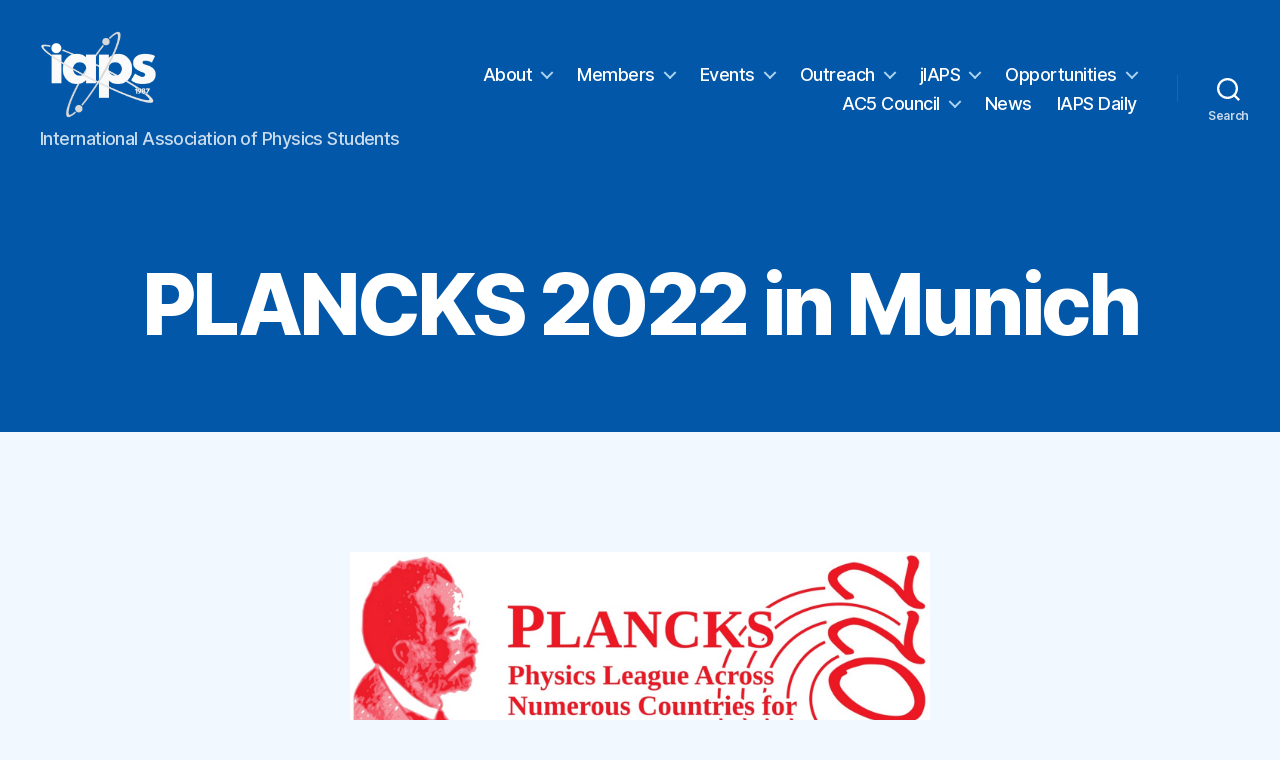

--- FILE ---
content_type: text/html; charset=UTF-8
request_url: https://iaps.info/events/plancks/plancks-2022/
body_size: 42925
content:
<!DOCTYPE html>

<html class="no-js" lang="en-US">

	<head>

		<meta charset="UTF-8">
		<meta name="viewport" content="width=device-width, initial-scale=1.0" >

		<link rel="profile" href="https://gmpg.org/xfn/11">

		<title>PLANCKS 2022 in Munich &#8211; IAPS</title>
<meta name='robots' content='max-image-preview:large' />
<link rel="alternate" type="application/rss+xml" title="IAPS &raquo; Feed" href="https://iaps.info/feed/" />
<link rel="alternate" type="application/rss+xml" title="IAPS &raquo; Comments Feed" href="https://iaps.info/comments/feed/" />
<link rel="alternate" title="oEmbed (JSON)" type="application/json+oembed" href="https://iaps.info/wp-json/oembed/1.0/embed?url=https%3A%2F%2Fiaps.info%2Fevents%2Fplancks%2Fplancks-2022%2F" />
<link rel="alternate" title="oEmbed (XML)" type="text/xml+oembed" href="https://iaps.info/wp-json/oembed/1.0/embed?url=https%3A%2F%2Fiaps.info%2Fevents%2Fplancks%2Fplancks-2022%2F&#038;format=xml" />
		<!-- This site uses the Google Analytics by MonsterInsights plugin v9.11.1 - Using Analytics tracking - https://www.monsterinsights.com/ -->
		<!-- Note: MonsterInsights is not currently configured on this site. The site owner needs to authenticate with Google Analytics in the MonsterInsights settings panel. -->
					<!-- No tracking code set -->
				<!-- / Google Analytics by MonsterInsights -->
		<style id='wp-img-auto-sizes-contain-inline-css'>
img:is([sizes=auto i],[sizes^="auto," i]){contain-intrinsic-size:3000px 1500px}
/*# sourceURL=wp-img-auto-sizes-contain-inline-css */
</style>
<link rel='stylesheet' id='embed-pdf-viewer-css' href='https://iaps.info/wp-content/plugins/embed-pdf-viewer/css/embed-pdf-viewer.css?ver=2.4.6' media='screen' />
<style id='wp-emoji-styles-inline-css'>

	img.wp-smiley, img.emoji {
		display: inline !important;
		border: none !important;
		box-shadow: none !important;
		height: 1em !important;
		width: 1em !important;
		margin: 0 0.07em !important;
		vertical-align: -0.1em !important;
		background: none !important;
		padding: 0 !important;
	}
/*# sourceURL=wp-emoji-styles-inline-css */
</style>
<link rel='stylesheet' id='wp-block-library-css' href='https://iaps.info/wp-includes/css/dist/block-library/style.min.css?ver=6.9' media='all' />
<style id='wp-block-image-inline-css'>
.wp-block-image>a,.wp-block-image>figure>a{display:inline-block}.wp-block-image img{box-sizing:border-box;height:auto;max-width:100%;vertical-align:bottom}@media not (prefers-reduced-motion){.wp-block-image img.hide{visibility:hidden}.wp-block-image img.show{animation:show-content-image .4s}}.wp-block-image[style*=border-radius] img,.wp-block-image[style*=border-radius]>a{border-radius:inherit}.wp-block-image.has-custom-border img{box-sizing:border-box}.wp-block-image.aligncenter{text-align:center}.wp-block-image.alignfull>a,.wp-block-image.alignwide>a{width:100%}.wp-block-image.alignfull img,.wp-block-image.alignwide img{height:auto;width:100%}.wp-block-image .aligncenter,.wp-block-image .alignleft,.wp-block-image .alignright,.wp-block-image.aligncenter,.wp-block-image.alignleft,.wp-block-image.alignright{display:table}.wp-block-image .aligncenter>figcaption,.wp-block-image .alignleft>figcaption,.wp-block-image .alignright>figcaption,.wp-block-image.aligncenter>figcaption,.wp-block-image.alignleft>figcaption,.wp-block-image.alignright>figcaption{caption-side:bottom;display:table-caption}.wp-block-image .alignleft{float:left;margin:.5em 1em .5em 0}.wp-block-image .alignright{float:right;margin:.5em 0 .5em 1em}.wp-block-image .aligncenter{margin-left:auto;margin-right:auto}.wp-block-image :where(figcaption){margin-bottom:1em;margin-top:.5em}.wp-block-image.is-style-circle-mask img{border-radius:9999px}@supports ((-webkit-mask-image:none) or (mask-image:none)) or (-webkit-mask-image:none){.wp-block-image.is-style-circle-mask img{border-radius:0;-webkit-mask-image:url('data:image/svg+xml;utf8,<svg viewBox="0 0 100 100" xmlns="http://www.w3.org/2000/svg"><circle cx="50" cy="50" r="50"/></svg>');mask-image:url('data:image/svg+xml;utf8,<svg viewBox="0 0 100 100" xmlns="http://www.w3.org/2000/svg"><circle cx="50" cy="50" r="50"/></svg>');mask-mode:alpha;-webkit-mask-position:center;mask-position:center;-webkit-mask-repeat:no-repeat;mask-repeat:no-repeat;-webkit-mask-size:contain;mask-size:contain}}:root :where(.wp-block-image.is-style-rounded img,.wp-block-image .is-style-rounded img){border-radius:9999px}.wp-block-image figure{margin:0}.wp-lightbox-container{display:flex;flex-direction:column;position:relative}.wp-lightbox-container img{cursor:zoom-in}.wp-lightbox-container img:hover+button{opacity:1}.wp-lightbox-container button{align-items:center;backdrop-filter:blur(16px) saturate(180%);background-color:#5a5a5a40;border:none;border-radius:4px;cursor:zoom-in;display:flex;height:20px;justify-content:center;opacity:0;padding:0;position:absolute;right:16px;text-align:center;top:16px;width:20px;z-index:100}@media not (prefers-reduced-motion){.wp-lightbox-container button{transition:opacity .2s ease}}.wp-lightbox-container button:focus-visible{outline:3px auto #5a5a5a40;outline:3px auto -webkit-focus-ring-color;outline-offset:3px}.wp-lightbox-container button:hover{cursor:pointer;opacity:1}.wp-lightbox-container button:focus{opacity:1}.wp-lightbox-container button:focus,.wp-lightbox-container button:hover,.wp-lightbox-container button:not(:hover):not(:active):not(.has-background){background-color:#5a5a5a40;border:none}.wp-lightbox-overlay{box-sizing:border-box;cursor:zoom-out;height:100vh;left:0;overflow:hidden;position:fixed;top:0;visibility:hidden;width:100%;z-index:100000}.wp-lightbox-overlay .close-button{align-items:center;cursor:pointer;display:flex;justify-content:center;min-height:40px;min-width:40px;padding:0;position:absolute;right:calc(env(safe-area-inset-right) + 16px);top:calc(env(safe-area-inset-top) + 16px);z-index:5000000}.wp-lightbox-overlay .close-button:focus,.wp-lightbox-overlay .close-button:hover,.wp-lightbox-overlay .close-button:not(:hover):not(:active):not(.has-background){background:none;border:none}.wp-lightbox-overlay .lightbox-image-container{height:var(--wp--lightbox-container-height);left:50%;overflow:hidden;position:absolute;top:50%;transform:translate(-50%,-50%);transform-origin:top left;width:var(--wp--lightbox-container-width);z-index:9999999999}.wp-lightbox-overlay .wp-block-image{align-items:center;box-sizing:border-box;display:flex;height:100%;justify-content:center;margin:0;position:relative;transform-origin:0 0;width:100%;z-index:3000000}.wp-lightbox-overlay .wp-block-image img{height:var(--wp--lightbox-image-height);min-height:var(--wp--lightbox-image-height);min-width:var(--wp--lightbox-image-width);width:var(--wp--lightbox-image-width)}.wp-lightbox-overlay .wp-block-image figcaption{display:none}.wp-lightbox-overlay button{background:none;border:none}.wp-lightbox-overlay .scrim{background-color:#fff;height:100%;opacity:.9;position:absolute;width:100%;z-index:2000000}.wp-lightbox-overlay.active{visibility:visible}@media not (prefers-reduced-motion){.wp-lightbox-overlay.active{animation:turn-on-visibility .25s both}.wp-lightbox-overlay.active img{animation:turn-on-visibility .35s both}.wp-lightbox-overlay.show-closing-animation:not(.active){animation:turn-off-visibility .35s both}.wp-lightbox-overlay.show-closing-animation:not(.active) img{animation:turn-off-visibility .25s both}.wp-lightbox-overlay.zoom.active{animation:none;opacity:1;visibility:visible}.wp-lightbox-overlay.zoom.active .lightbox-image-container{animation:lightbox-zoom-in .4s}.wp-lightbox-overlay.zoom.active .lightbox-image-container img{animation:none}.wp-lightbox-overlay.zoom.active .scrim{animation:turn-on-visibility .4s forwards}.wp-lightbox-overlay.zoom.show-closing-animation:not(.active){animation:none}.wp-lightbox-overlay.zoom.show-closing-animation:not(.active) .lightbox-image-container{animation:lightbox-zoom-out .4s}.wp-lightbox-overlay.zoom.show-closing-animation:not(.active) .lightbox-image-container img{animation:none}.wp-lightbox-overlay.zoom.show-closing-animation:not(.active) .scrim{animation:turn-off-visibility .4s forwards}}@keyframes show-content-image{0%{visibility:hidden}99%{visibility:hidden}to{visibility:visible}}@keyframes turn-on-visibility{0%{opacity:0}to{opacity:1}}@keyframes turn-off-visibility{0%{opacity:1;visibility:visible}99%{opacity:0;visibility:visible}to{opacity:0;visibility:hidden}}@keyframes lightbox-zoom-in{0%{transform:translate(calc((-100vw + var(--wp--lightbox-scrollbar-width))/2 + var(--wp--lightbox-initial-left-position)),calc(-50vh + var(--wp--lightbox-initial-top-position))) scale(var(--wp--lightbox-scale))}to{transform:translate(-50%,-50%) scale(1)}}@keyframes lightbox-zoom-out{0%{transform:translate(-50%,-50%) scale(1);visibility:visible}99%{visibility:visible}to{transform:translate(calc((-100vw + var(--wp--lightbox-scrollbar-width))/2 + var(--wp--lightbox-initial-left-position)),calc(-50vh + var(--wp--lightbox-initial-top-position))) scale(var(--wp--lightbox-scale));visibility:hidden}}
/*# sourceURL=https://iaps.info/wp-includes/blocks/image/style.min.css */
</style>
<style id='wp-block-paragraph-inline-css'>
.is-small-text{font-size:.875em}.is-regular-text{font-size:1em}.is-large-text{font-size:2.25em}.is-larger-text{font-size:3em}.has-drop-cap:not(:focus):first-letter{float:left;font-size:8.4em;font-style:normal;font-weight:100;line-height:.68;margin:.05em .1em 0 0;text-transform:uppercase}body.rtl .has-drop-cap:not(:focus):first-letter{float:none;margin-left:.1em}p.has-drop-cap.has-background{overflow:hidden}:root :where(p.has-background){padding:1.25em 2.375em}:where(p.has-text-color:not(.has-link-color)) a{color:inherit}p.has-text-align-left[style*="writing-mode:vertical-lr"],p.has-text-align-right[style*="writing-mode:vertical-rl"]{rotate:180deg}
/*# sourceURL=https://iaps.info/wp-includes/blocks/paragraph/style.min.css */
</style>
<style id='global-styles-inline-css'>
:root{--wp--preset--aspect-ratio--square: 1;--wp--preset--aspect-ratio--4-3: 4/3;--wp--preset--aspect-ratio--3-4: 3/4;--wp--preset--aspect-ratio--3-2: 3/2;--wp--preset--aspect-ratio--2-3: 2/3;--wp--preset--aspect-ratio--16-9: 16/9;--wp--preset--aspect-ratio--9-16: 9/16;--wp--preset--color--black: #000000;--wp--preset--color--cyan-bluish-gray: #abb8c3;--wp--preset--color--white: #ffffff;--wp--preset--color--pale-pink: #f78da7;--wp--preset--color--vivid-red: #cf2e2e;--wp--preset--color--luminous-vivid-orange: #ff6900;--wp--preset--color--luminous-vivid-amber: #fcb900;--wp--preset--color--light-green-cyan: #7bdcb5;--wp--preset--color--vivid-green-cyan: #00d084;--wp--preset--color--pale-cyan-blue: #8ed1fc;--wp--preset--color--vivid-cyan-blue: #0693e3;--wp--preset--color--vivid-purple: #9b51e0;--wp--preset--color--accent: #0276be;--wp--preset--color--primary: #000000;--wp--preset--color--secondary: #3a6baf;--wp--preset--color--subtle-background: #bcd8ff;--wp--preset--color--background: #f2f8ff;--wp--preset--gradient--vivid-cyan-blue-to-vivid-purple: linear-gradient(135deg,rgb(6,147,227) 0%,rgb(155,81,224) 100%);--wp--preset--gradient--light-green-cyan-to-vivid-green-cyan: linear-gradient(135deg,rgb(122,220,180) 0%,rgb(0,208,130) 100%);--wp--preset--gradient--luminous-vivid-amber-to-luminous-vivid-orange: linear-gradient(135deg,rgb(252,185,0) 0%,rgb(255,105,0) 100%);--wp--preset--gradient--luminous-vivid-orange-to-vivid-red: linear-gradient(135deg,rgb(255,105,0) 0%,rgb(207,46,46) 100%);--wp--preset--gradient--very-light-gray-to-cyan-bluish-gray: linear-gradient(135deg,rgb(238,238,238) 0%,rgb(169,184,195) 100%);--wp--preset--gradient--cool-to-warm-spectrum: linear-gradient(135deg,rgb(74,234,220) 0%,rgb(151,120,209) 20%,rgb(207,42,186) 40%,rgb(238,44,130) 60%,rgb(251,105,98) 80%,rgb(254,248,76) 100%);--wp--preset--gradient--blush-light-purple: linear-gradient(135deg,rgb(255,206,236) 0%,rgb(152,150,240) 100%);--wp--preset--gradient--blush-bordeaux: linear-gradient(135deg,rgb(254,205,165) 0%,rgb(254,45,45) 50%,rgb(107,0,62) 100%);--wp--preset--gradient--luminous-dusk: linear-gradient(135deg,rgb(255,203,112) 0%,rgb(199,81,192) 50%,rgb(65,88,208) 100%);--wp--preset--gradient--pale-ocean: linear-gradient(135deg,rgb(255,245,203) 0%,rgb(182,227,212) 50%,rgb(51,167,181) 100%);--wp--preset--gradient--electric-grass: linear-gradient(135deg,rgb(202,248,128) 0%,rgb(113,206,126) 100%);--wp--preset--gradient--midnight: linear-gradient(135deg,rgb(2,3,129) 0%,rgb(40,116,252) 100%);--wp--preset--font-size--small: 18px;--wp--preset--font-size--medium: 20px;--wp--preset--font-size--large: 26.25px;--wp--preset--font-size--x-large: 42px;--wp--preset--font-size--normal: 21px;--wp--preset--font-size--larger: 32px;--wp--preset--spacing--20: 0.44rem;--wp--preset--spacing--30: 0.67rem;--wp--preset--spacing--40: 1rem;--wp--preset--spacing--50: 1.5rem;--wp--preset--spacing--60: 2.25rem;--wp--preset--spacing--70: 3.38rem;--wp--preset--spacing--80: 5.06rem;--wp--preset--shadow--natural: 6px 6px 9px rgba(0, 0, 0, 0.2);--wp--preset--shadow--deep: 12px 12px 50px rgba(0, 0, 0, 0.4);--wp--preset--shadow--sharp: 6px 6px 0px rgba(0, 0, 0, 0.2);--wp--preset--shadow--outlined: 6px 6px 0px -3px rgb(255, 255, 255), 6px 6px rgb(0, 0, 0);--wp--preset--shadow--crisp: 6px 6px 0px rgb(0, 0, 0);}:where(.is-layout-flex){gap: 0.5em;}:where(.is-layout-grid){gap: 0.5em;}body .is-layout-flex{display: flex;}.is-layout-flex{flex-wrap: wrap;align-items: center;}.is-layout-flex > :is(*, div){margin: 0;}body .is-layout-grid{display: grid;}.is-layout-grid > :is(*, div){margin: 0;}:where(.wp-block-columns.is-layout-flex){gap: 2em;}:where(.wp-block-columns.is-layout-grid){gap: 2em;}:where(.wp-block-post-template.is-layout-flex){gap: 1.25em;}:where(.wp-block-post-template.is-layout-grid){gap: 1.25em;}.has-black-color{color: var(--wp--preset--color--black) !important;}.has-cyan-bluish-gray-color{color: var(--wp--preset--color--cyan-bluish-gray) !important;}.has-white-color{color: var(--wp--preset--color--white) !important;}.has-pale-pink-color{color: var(--wp--preset--color--pale-pink) !important;}.has-vivid-red-color{color: var(--wp--preset--color--vivid-red) !important;}.has-luminous-vivid-orange-color{color: var(--wp--preset--color--luminous-vivid-orange) !important;}.has-luminous-vivid-amber-color{color: var(--wp--preset--color--luminous-vivid-amber) !important;}.has-light-green-cyan-color{color: var(--wp--preset--color--light-green-cyan) !important;}.has-vivid-green-cyan-color{color: var(--wp--preset--color--vivid-green-cyan) !important;}.has-pale-cyan-blue-color{color: var(--wp--preset--color--pale-cyan-blue) !important;}.has-vivid-cyan-blue-color{color: var(--wp--preset--color--vivid-cyan-blue) !important;}.has-vivid-purple-color{color: var(--wp--preset--color--vivid-purple) !important;}.has-black-background-color{background-color: var(--wp--preset--color--black) !important;}.has-cyan-bluish-gray-background-color{background-color: var(--wp--preset--color--cyan-bluish-gray) !important;}.has-white-background-color{background-color: var(--wp--preset--color--white) !important;}.has-pale-pink-background-color{background-color: var(--wp--preset--color--pale-pink) !important;}.has-vivid-red-background-color{background-color: var(--wp--preset--color--vivid-red) !important;}.has-luminous-vivid-orange-background-color{background-color: var(--wp--preset--color--luminous-vivid-orange) !important;}.has-luminous-vivid-amber-background-color{background-color: var(--wp--preset--color--luminous-vivid-amber) !important;}.has-light-green-cyan-background-color{background-color: var(--wp--preset--color--light-green-cyan) !important;}.has-vivid-green-cyan-background-color{background-color: var(--wp--preset--color--vivid-green-cyan) !important;}.has-pale-cyan-blue-background-color{background-color: var(--wp--preset--color--pale-cyan-blue) !important;}.has-vivid-cyan-blue-background-color{background-color: var(--wp--preset--color--vivid-cyan-blue) !important;}.has-vivid-purple-background-color{background-color: var(--wp--preset--color--vivid-purple) !important;}.has-black-border-color{border-color: var(--wp--preset--color--black) !important;}.has-cyan-bluish-gray-border-color{border-color: var(--wp--preset--color--cyan-bluish-gray) !important;}.has-white-border-color{border-color: var(--wp--preset--color--white) !important;}.has-pale-pink-border-color{border-color: var(--wp--preset--color--pale-pink) !important;}.has-vivid-red-border-color{border-color: var(--wp--preset--color--vivid-red) !important;}.has-luminous-vivid-orange-border-color{border-color: var(--wp--preset--color--luminous-vivid-orange) !important;}.has-luminous-vivid-amber-border-color{border-color: var(--wp--preset--color--luminous-vivid-amber) !important;}.has-light-green-cyan-border-color{border-color: var(--wp--preset--color--light-green-cyan) !important;}.has-vivid-green-cyan-border-color{border-color: var(--wp--preset--color--vivid-green-cyan) !important;}.has-pale-cyan-blue-border-color{border-color: var(--wp--preset--color--pale-cyan-blue) !important;}.has-vivid-cyan-blue-border-color{border-color: var(--wp--preset--color--vivid-cyan-blue) !important;}.has-vivid-purple-border-color{border-color: var(--wp--preset--color--vivid-purple) !important;}.has-vivid-cyan-blue-to-vivid-purple-gradient-background{background: var(--wp--preset--gradient--vivid-cyan-blue-to-vivid-purple) !important;}.has-light-green-cyan-to-vivid-green-cyan-gradient-background{background: var(--wp--preset--gradient--light-green-cyan-to-vivid-green-cyan) !important;}.has-luminous-vivid-amber-to-luminous-vivid-orange-gradient-background{background: var(--wp--preset--gradient--luminous-vivid-amber-to-luminous-vivid-orange) !important;}.has-luminous-vivid-orange-to-vivid-red-gradient-background{background: var(--wp--preset--gradient--luminous-vivid-orange-to-vivid-red) !important;}.has-very-light-gray-to-cyan-bluish-gray-gradient-background{background: var(--wp--preset--gradient--very-light-gray-to-cyan-bluish-gray) !important;}.has-cool-to-warm-spectrum-gradient-background{background: var(--wp--preset--gradient--cool-to-warm-spectrum) !important;}.has-blush-light-purple-gradient-background{background: var(--wp--preset--gradient--blush-light-purple) !important;}.has-blush-bordeaux-gradient-background{background: var(--wp--preset--gradient--blush-bordeaux) !important;}.has-luminous-dusk-gradient-background{background: var(--wp--preset--gradient--luminous-dusk) !important;}.has-pale-ocean-gradient-background{background: var(--wp--preset--gradient--pale-ocean) !important;}.has-electric-grass-gradient-background{background: var(--wp--preset--gradient--electric-grass) !important;}.has-midnight-gradient-background{background: var(--wp--preset--gradient--midnight) !important;}.has-small-font-size{font-size: var(--wp--preset--font-size--small) !important;}.has-medium-font-size{font-size: var(--wp--preset--font-size--medium) !important;}.has-large-font-size{font-size: var(--wp--preset--font-size--large) !important;}.has-x-large-font-size{font-size: var(--wp--preset--font-size--x-large) !important;}
/*# sourceURL=global-styles-inline-css */
</style>

<style id='classic-theme-styles-inline-css'>
/*! This file is auto-generated */
.wp-block-button__link{color:#fff;background-color:#32373c;border-radius:9999px;box-shadow:none;text-decoration:none;padding:calc(.667em + 2px) calc(1.333em + 2px);font-size:1.125em}.wp-block-file__button{background:#32373c;color:#fff;text-decoration:none}
/*# sourceURL=/wp-includes/css/classic-themes.min.css */
</style>
<link rel='stylesheet' id='twentytwenty-style-css' href='https://iaps.info/wp-content/themes/twentytwenty/style.css?ver=2.1' media='all' />
<style id='twentytwenty-style-inline-css'>
.color-accent,.color-accent-hover:hover,.color-accent-hover:focus,:root .has-accent-color,.has-drop-cap:not(:focus):first-letter,.wp-block-button.is-style-outline,a { color: #0276be; }blockquote,.border-color-accent,.border-color-accent-hover:hover,.border-color-accent-hover:focus { border-color: #0276be; }button,.button,.faux-button,.wp-block-button__link,.wp-block-file .wp-block-file__button,input[type="button"],input[type="reset"],input[type="submit"],.bg-accent,.bg-accent-hover:hover,.bg-accent-hover:focus,:root .has-accent-background-color,.comment-reply-link { background-color: #0276be; }.fill-children-accent,.fill-children-accent * { fill: #0276be; }:root .has-background-color,button,.button,.faux-button,.wp-block-button__link,.wp-block-file__button,input[type="button"],input[type="reset"],input[type="submit"],.wp-block-button,.comment-reply-link,.has-background.has-primary-background-color:not(.has-text-color),.has-background.has-primary-background-color *:not(.has-text-color),.has-background.has-accent-background-color:not(.has-text-color),.has-background.has-accent-background-color *:not(.has-text-color) { color: #f2f8ff; }:root .has-background-background-color { background-color: #f2f8ff; }body,.entry-title a,:root .has-primary-color { color: #000000; }:root .has-primary-background-color { background-color: #000000; }cite,figcaption,.wp-caption-text,.post-meta,.entry-content .wp-block-archives li,.entry-content .wp-block-categories li,.entry-content .wp-block-latest-posts li,.wp-block-latest-comments__comment-date,.wp-block-latest-posts__post-date,.wp-block-embed figcaption,.wp-block-image figcaption,.wp-block-pullquote cite,.comment-metadata,.comment-respond .comment-notes,.comment-respond .logged-in-as,.pagination .dots,.entry-content hr:not(.has-background),hr.styled-separator,:root .has-secondary-color { color: #3a6baf; }:root .has-secondary-background-color { background-color: #3a6baf; }pre,fieldset,input,textarea,table,table *,hr { border-color: #bcd8ff; }caption,code,code,kbd,samp,.wp-block-table.is-style-stripes tbody tr:nth-child(odd),:root .has-subtle-background-background-color { background-color: #bcd8ff; }.wp-block-table.is-style-stripes { border-bottom-color: #bcd8ff; }.wp-block-latest-posts.is-grid li { border-top-color: #bcd8ff; }:root .has-subtle-background-color { color: #bcd8ff; }body:not(.overlay-header) .primary-menu > li > a,body:not(.overlay-header) .primary-menu > li > .icon,.modal-menu a,.footer-menu a, .footer-widgets a,#site-footer .wp-block-button.is-style-outline,.wp-block-pullquote:before,.singular:not(.overlay-header) .entry-header a,.archive-header a,.header-footer-group .color-accent,.header-footer-group .color-accent-hover:hover { color: #aad3ed; }.social-icons a,#site-footer button:not(.toggle),#site-footer .button,#site-footer .faux-button,#site-footer .wp-block-button__link,#site-footer .wp-block-file__button,#site-footer input[type="button"],#site-footer input[type="reset"],#site-footer input[type="submit"] { background-color: #aad3ed; }.social-icons a,body:not(.overlay-header) .primary-menu ul,.header-footer-group button,.header-footer-group .button,.header-footer-group .faux-button,.header-footer-group .wp-block-button:not(.is-style-outline) .wp-block-button__link,.header-footer-group .wp-block-file__button,.header-footer-group input[type="button"],.header-footer-group input[type="reset"],.header-footer-group input[type="submit"] { color: #0257a8; }#site-header,.footer-nav-widgets-wrapper,#site-footer,.menu-modal,.menu-modal-inner,.search-modal-inner,.archive-header,.singular .entry-header,.singular .featured-media:before,.wp-block-pullquote:before { background-color: #0257a8; }.header-footer-group,body:not(.overlay-header) #site-header .toggle,.menu-modal .toggle { color: #ffffff; }body:not(.overlay-header) .primary-menu ul { background-color: #ffffff; }body:not(.overlay-header) .primary-menu > li > ul:after { border-bottom-color: #ffffff; }body:not(.overlay-header) .primary-menu ul ul:after { border-left-color: #ffffff; }.site-description,body:not(.overlay-header) .toggle-inner .toggle-text,.widget .post-date,.widget .rss-date,.widget_archive li,.widget_categories li,.widget cite,.widget_pages li,.widget_meta li,.widget_nav_menu li,.powered-by-wordpress,.to-the-top,.singular .entry-header .post-meta,.singular:not(.overlay-header) .entry-header .post-meta a { color: #c9dbec; }.header-footer-group pre,.header-footer-group fieldset,.header-footer-group input,.header-footer-group textarea,.header-footer-group table,.header-footer-group table *,.footer-nav-widgets-wrapper,#site-footer,.menu-modal nav *,.footer-widgets-outer-wrapper,.footer-top { border-color: #006cd1; }.header-footer-group table caption,body:not(.overlay-header) .header-inner .toggle-wrapper::before { background-color: #006cd1; }
/*# sourceURL=twentytwenty-style-inline-css */
</style>
<link rel='stylesheet' id='twentytwenty-print-style-css' href='https://iaps.info/wp-content/themes/twentytwenty/print.css?ver=2.1' media='print' />
<link rel='stylesheet' id='sib-front-css-css' href='https://iaps.info/wp-content/plugins/mailin/css/mailin-front.css?ver=6.9' media='all' />
<script src="https://iaps.info/wp-content/themes/twentytwenty/assets/js/index.js?ver=2.1" id="twentytwenty-js-js" async></script>
<script src="https://iaps.info/wp-includes/js/jquery/jquery.min.js?ver=3.7.1" id="jquery-core-js"></script>
<script src="https://iaps.info/wp-includes/js/jquery/jquery-migrate.min.js?ver=3.4.1" id="jquery-migrate-js"></script>
<script id="sib-front-js-js-extra">
var sibErrMsg = {"invalidMail":"Please fill out valid email address","requiredField":"Please fill out required fields","invalidDateFormat":"Please fill out valid date format","invalidSMSFormat":"Please fill out valid phone number"};
var ajax_sib_front_object = {"ajax_url":"https://iaps.info/wp-admin/admin-ajax.php","ajax_nonce":"9aae4d4502","flag_url":"https://iaps.info/wp-content/plugins/mailin/img/flags/"};
//# sourceURL=sib-front-js-js-extra
</script>
<script src="https://iaps.info/wp-content/plugins/mailin/js/mailin-front.js?ver=1710539604" id="sib-front-js-js"></script>
<link rel="https://api.w.org/" href="https://iaps.info/wp-json/" /><link rel="alternate" title="JSON" type="application/json" href="https://iaps.info/wp-json/wp/v2/pages/7487" /><link rel="EditURI" type="application/rsd+xml" title="RSD" href="https://iaps.info/xmlrpc.php?rsd" />
<meta name="generator" content="WordPress 6.9" />
<link rel="canonical" href="https://iaps.info/events/plancks/plancks-2022/" />
<link rel='shortlink' href='https://iaps.info/?p=7487' />
<!-- 1. CRITICAL LINE FOR MOBILE -->
<meta name="viewport" content="width=device-width, initial-scale=1.0">

<!-- 2. This is your full CSS, now with definition box styles -->
<style>
    /* * All styles are prefixed with #iaps-wordle-container
     * so they CANNOT affect the rest of your website.
     */
    #iaps-wordle-container {
        font-family: -apple-system, BlinkMacSystemFont, "Segoe UI", Roboto, "Helvetica Neue", Arial, sans-serif;
        display: flex;
        flex-direction: column;
        align-items: center;
        justify-content: center;
        background-color: #ffffff; 
        color: #1a1a1b;             
        padding: 30px; 
        border-radius: 8px; 
        max-width: 500px; 
        margin: 20px auto; 
        box-shadow: 0 4px 12px rgba(0,0,0,0.05); 
        box-sizing: border-box; 
    }
    #iaps-wordle-container h1 {
        font-size: 2.5rem;
        font-weight: 700;
        margin: 0 0 20px 0;
        letter-spacing: 0.05em;
        text-transform: uppercase;
        color: #1a1a1b; 
    }
    #iaps-wordle-container #grid-container {
        display: grid;
        grid-template-rows: repeat(6, 1fr);
        gap: 5px;
        width: 330px;
        height: 390px;
        margin-bottom: 20px;
        perspective: 1000px;
    }
    #iaps-wordle-container .grid-row {
        display: grid;
        grid-template-columns: repeat(5, 1fr);
        gap: 5px;
    }
    
    #iaps-wordle-container .tile {
        width: 100%;
        height: 100%;
        border: 2px solid #d3d6da; 
        display: flex;
        align-items: center;
        justify-content: center;
        font-size: 2rem;
        font-weight: bold;
        text-transform: uppercase;
        box-sizing: border-box;
        color: #1a1a1b; 
        transform-style: preserve-3d;
    }

    /* Flip Animations */
    @keyframes flip-correct {
        0% { transform: rotateX(0deg); background-color: #fff; border-color: #d3d6da; color: #1a1a1b; }
        49% { background-color: #fff; border-color: #d3d6da; color: #1a1a1b; }
        50% { transform: rotateX(-90deg); background-color: #0257A8; border-color: #0257A8; color: #fff; }
        100% { transform: rotateX(0deg); background-color: #0257A8; border-color: #0257A8; color: #fff; }
    }
    .tile.do-flip-correct { animation: flip-correct 0.6s forwards; }

    @keyframes flip-present {
        0% { transform: rotateX(0deg); background-color: #fff; border-color: #d3d6da; color: #1a1a1b; }
        49% { background-color: #fff; border-color: #d3d6da; color: #1a1a1b; }
        50% { transform: rotateX(-90deg); background-color: #b59f3b; border-color: #b59f3b; color: #fff; }
        100% { transform: rotateX(0deg); background-color: #b59f3b; border-color: #b59f3b; color: #fff; }
    }
    .tile.do-flip-present { animation: flip-present 0.6s forwards; }

    @keyframes flip-absent {
        0% { transform: rotateX(0deg); background-color: #fff; border-color: #d3d6da; color: #1a1a1b; }
        49% { background-color: #fff; border-color: #d3d6da; color: #1a1a1b; }
        50% { transform: rotateX(-90deg); background-color: #3a3a3c; border-color: #3a3a3c; color: #fff; }
        100% { transform: rotateX(0deg); background-color: #3a3a3c; border-color: #3a3a3c; color: #fff; }
    }
    .tile.do-flip-absent { animation: flip-absent 0.6s forwards; }

    /* Final state classes */
    #iaps-wordle-container .tile.correct,
    #iaps-wordle-container .tile.present,
    #iaps-wordle-container .tile.absent {
        color: #ffffff;
    }
    #iaps-wordle-container .tile.correct { background-color: #0257A8; border-color: #0257A8; }
    #iaps-wordle-container .tile.present { background-color: #b59f3b; border-color: #b59f3b; }
    #iaps-wordle-container .tile.absent { background-color: #3a3a3c; border-color: #3a3a3c; }
    
    /* Shake animation */
    #iaps-wordle-container .shake { animation: iaps-wordle-shake 0.5s; }
    @keyframes iaps-wordle-shake {
        0%, 100% { transform: translateX(0); }
        10%, 30%, 50%, 70%, 90% { transform: translateX(-5px); }
        20%, 40%, 60%, 80% { transform: translateX(5px); }
    }
    
    /* Jump animation */
    @keyframes jump-row {
        0%   { transform: translateY(0px) scale(1); }
        25%  { transform: translateY(-15px) scale(1.02); }
        50%  { transform: translateY(0px) scale(1.04); }
        75%  { transform: translateY(-5px) scale(1.02); }
        100% { transform: translateY(0px) scale(1); }
    }
    .grid-row.jump {
        animation: jump-row 0.7s ease-out;
    }

    /* Message container styles */
    #iaps-wordle-container #message-container {
        height: 40px; font-size: 1.5rem; font-weight: 600;
        text-align: center; color: #1a1a1b; 
        transition: color 0.2s ease-in-out;
    }
    #iaps-wordle-container #message-container.win-message { color: #538d4e; }
    #iaps-wordle-container #message-container.lose-message { color: #1a1a1b; }
    #iaps-wordle-container #message-container.error-message { color: #d9534f; }

    /* --- ADDED: Definition Box Styles --- */
    #iaps-wordle-container #definition-container {
        width: 100%;
        margin: 20px 0 0 0; /* Add margin to the top */
        padding: 15px;
        border: 2px solid #d3d6da;
        border-radius: 8px;
        text-align: left;
        box-sizing: border-box; 
    }
    #iaps-wordle-container #definition-container.hidden {
        display: none;
    }
    #iaps-wordle-container #definition-container h3 {
        font-size: 1.5rem;
        font-weight: 700;
        color: #1a1a1b;
        text-transform: capitalize;
        margin: 0 0 5px 0;
    }
    #iaps-wordle-container #definition-container em {
        font-size: 1rem;
        color: #818384;
        margin-bottom: 10px;
        display: block;
    }
    #iaps-wordle-container #definition-container p {
        font-size: 1rem;
        line-height: 1.4;
        color: #1a1a1b;
        margin: 0;
    }
    /* --- End of Definition Box Styles --- */

    /* Keyboard styles */
    #iaps-wordle-container #keyboard-container { 
        display: flex; flex-direction: column; align-items: center; 
    }
    #iaps-wordle-container .key-row { 
        display: flex; justify-content: center; margin: 3px 0; 
    }
    #iaps-wordle-container .key {
        font-size: 1.3rem; font-weight: 600;
        padding: 20px 12px; margin: 0 3px;
        border: none; border-radius: 4px;
        background-color: #d3d6da; color: #1a1a1b;             
        cursor: pointer; text-transform: uppercase;
        min-width: 40px;
    }
    #iaps-wordle-container .key.large { min-width: 75px; }
    #iaps-wordle-container .key:hover { background-color: #e6e6e6; }
    #iaps-wordle-container .key.correct { background-color: #0257A8; color: #ffffff; }
    #iaps-wordle-container .key.present { background-color: #b59f3b; color: #ffffff; }
    #iaps-wordle-container .key.absent { background-color: #3a3a3c; color: #ffffff; }
    
    
    /* --- Mobile Responsive Rules --- */
    @media (max-width: 500px) {
        
        #iaps-wordle-container {
            width: 100%; padding: 10px; 
            margin: 0; border-radius: 0; box-shadow: none;
        }
        #iaps-wordle-container h1 { font-size: 1.8rem; margin-bottom: 10px; }
        #iaps-wordle-container #grid-container {
            width: 95vw; height: 114vw; 
            max-width: 330px; max-height: 396px; 
        }
        #iaps-wordle-container .tile { font-size: 1.8rem; }
        #iaps-wordle-container #message-container { font-size: 1.2rem; height: 30px; }

        /* --- ADDED: Mobile rules for definition box --- */
        #iaps-wordle-container #definition-container {
            margin: 15px 0 0 0;
            padding: 10px;
        }
        #iaps-wordle-container #definition-container h3 {
            font-size: 1.2rem;
        }
        #iaps-wordle-container #definition-container em,
        #iaps-wordle-container #definition-container p {
            font-size: 0.9rem;
        }
        /* --- End of mobile definition rules --- */

        #iaps-wordle-container #keyboard-container { width: 100%; }
        #iaps-wordle-container .key-row { width: 100%; }
        #iaps-wordle-container .key {
            font-size: 0.8rem; font-weight: bold;
            padding: 16px 0; margin: 0 1.5px; 
            flex-grow: 1; flex-basis: 0; min-width: 0;   
        }
        #iaps-wordle-container .key.large { flex-grow: 1.7; }
    }
</style>	<script>document.documentElement.className = document.documentElement.className.replace( 'no-js', 'js' );</script>
	<meta name="generator" content="Elementor 3.31.3; features: e_font_icon_svg, additional_custom_breakpoints, e_element_cache; settings: css_print_method-external, google_font-enabled, font_display-swap">
<script type="text/javascript">
							(function() {
								window.sib ={equeue:[],client_key:"k8xphptvomuek72vz1041ova"};/* OPTIONAL: email for identify request*/
							window.sib.email_id = "";
							window.sendinblue = {}; for (var j = ['track', 'identify', 'trackLink', 'page'], i = 0; i < j.length; i++) { (function(k) { window.sendinblue[k] = function() { var arg = Array.prototype.slice.call(arguments); (window.sib[k] || function() { var t = {}; t[k] = arg; window.sib.equeue.push(t);})(arg[0], arg[1], arg[2]);};})(j[i]);}var n = document.createElement("script"),i = document.getElementsByTagName("script")[0]; n.type = "text/javascript", n.id = "sendinblue-js", n.async = !0, n.src = "https://sibautomation.com/sa.js?plugin=wordpress&key=" + window.sib.client_key, i.parentNode.insertBefore(n, i), window.sendinblue.page();})();
							</script>			<style>
				.e-con.e-parent:nth-of-type(n+4):not(.e-lazyloaded):not(.e-no-lazyload),
				.e-con.e-parent:nth-of-type(n+4):not(.e-lazyloaded):not(.e-no-lazyload) * {
					background-image: none !important;
				}
				@media screen and (max-height: 1024px) {
					.e-con.e-parent:nth-of-type(n+3):not(.e-lazyloaded):not(.e-no-lazyload),
					.e-con.e-parent:nth-of-type(n+3):not(.e-lazyloaded):not(.e-no-lazyload) * {
						background-image: none !important;
					}
				}
				@media screen and (max-height: 640px) {
					.e-con.e-parent:nth-of-type(n+2):not(.e-lazyloaded):not(.e-no-lazyload),
					.e-con.e-parent:nth-of-type(n+2):not(.e-lazyloaded):not(.e-no-lazyload) * {
						background-image: none !important;
					}
				}
			</style>
			<style id="custom-background-css">
body.custom-background { background-color: #f2f8ff; }
</style>
	<link rel="icon" href="https://iaps.info/wp-content/uploads/2023/12/cropped-IMG_2297-1-32x32.png" sizes="32x32" />
<link rel="icon" href="https://iaps.info/wp-content/uploads/2023/12/cropped-IMG_2297-1-192x192.png" sizes="192x192" />
<link rel="apple-touch-icon" href="https://iaps.info/wp-content/uploads/2023/12/cropped-IMG_2297-1-180x180.png" />
<meta name="msapplication-TileImage" content="https://iaps.info/wp-content/uploads/2023/12/cropped-IMG_2297-1-270x270.png" />
		<style id="wp-custom-css">
			.center-align {
	text-align: center;
}
body:not(.overlay-header) .primary-menu > li > a {
	color: #fff;
}
.privacy-policy-link {
	color: #fff !important;
}		</style>
		
	</head>

	<body class="wp-singular page-template-default page page-id-7487 page-child parent-pageid-2842 custom-background wp-custom-logo wp-embed-responsive wp-theme-twentytwenty singular enable-search-modal missing-post-thumbnail has-no-pagination not-showing-comments show-avatars footer-top-visible elementor-default elementor-kit-11123">

		<a class="skip-link screen-reader-text" href="#site-content">Skip to the content</a>
		<header id="site-header" class="header-footer-group">

			<div class="header-inner section-inner">

				<div class="header-titles-wrapper">

					
						<button class="toggle search-toggle mobile-search-toggle" data-toggle-target=".search-modal" data-toggle-body-class="showing-search-modal" data-set-focus=".search-modal .search-field" aria-expanded="false">
							<span class="toggle-inner">
								<span class="toggle-icon">
									<svg class="svg-icon" aria-hidden="true" role="img" focusable="false" xmlns="http://www.w3.org/2000/svg" width="23" height="23" viewBox="0 0 23 23"><path d="M38.710696,48.0601792 L43,52.3494831 L41.3494831,54 L37.0601792,49.710696 C35.2632422,51.1481185 32.9839107,52.0076499 30.5038249,52.0076499 C24.7027226,52.0076499 20,47.3049272 20,41.5038249 C20,35.7027226 24.7027226,31 30.5038249,31 C36.3049272,31 41.0076499,35.7027226 41.0076499,41.5038249 C41.0076499,43.9839107 40.1481185,46.2632422 38.710696,48.0601792 Z M36.3875844,47.1716785 C37.8030221,45.7026647 38.6734666,43.7048964 38.6734666,41.5038249 C38.6734666,36.9918565 35.0157934,33.3341833 30.5038249,33.3341833 C25.9918565,33.3341833 22.3341833,36.9918565 22.3341833,41.5038249 C22.3341833,46.0157934 25.9918565,49.6734666 30.5038249,49.6734666 C32.7048964,49.6734666 34.7026647,48.8030221 36.1716785,47.3875844 C36.2023931,47.347638 36.2360451,47.3092237 36.2726343,47.2726343 C36.3092237,47.2360451 36.347638,47.2023931 36.3875844,47.1716785 Z" transform="translate(-20 -31)" /></svg>								</span>
								<span class="toggle-text">Search</span>
							</span>
						</button><!-- .search-toggle -->

					
					<div class="header-titles">

						<div class="site-logo faux-heading"><a href="https://iaps.info/" class="custom-logo-link" rel="home"><img fetchpriority="high" width="780" height="592" style="height: 592px;" src="https://iaps.info/wp-content/uploads/2024/01/cropped-IAPS_LOGO_DARK_BACKGROUND.png" class="custom-logo" alt="IAPS" decoding="async" srcset="https://iaps.info/wp-content/uploads/2024/01/cropped-IAPS_LOGO_DARK_BACKGROUND.png 1560w, https://iaps.info/wp-content/uploads/2024/01/cropped-IAPS_LOGO_DARK_BACKGROUND-300x228.png 300w, https://iaps.info/wp-content/uploads/2024/01/cropped-IAPS_LOGO_DARK_BACKGROUND-1024x778.png 1024w, https://iaps.info/wp-content/uploads/2024/01/cropped-IAPS_LOGO_DARK_BACKGROUND-768x583.png 768w, https://iaps.info/wp-content/uploads/2024/01/cropped-IAPS_LOGO_DARK_BACKGROUND-1536x1167.png 1536w, https://iaps.info/wp-content/uploads/2024/01/cropped-IAPS_LOGO_DARK_BACKGROUND-1200x912.png 1200w" sizes="(max-width: 1560px) 100vw, 1560px" /></a><span class="screen-reader-text">IAPS</span></div><div class="site-description">International Association of Physics Students</div><!-- .site-description -->
					</div><!-- .header-titles -->

					<button class="toggle nav-toggle mobile-nav-toggle" data-toggle-target=".menu-modal"  data-toggle-body-class="showing-menu-modal" aria-expanded="false" data-set-focus=".close-nav-toggle">
						<span class="toggle-inner">
							<span class="toggle-icon">
								<svg class="svg-icon" aria-hidden="true" role="img" focusable="false" xmlns="http://www.w3.org/2000/svg" width="26" height="7" viewBox="0 0 26 7"><path fill-rule="evenodd" d="M332.5,45 C330.567003,45 329,43.4329966 329,41.5 C329,39.5670034 330.567003,38 332.5,38 C334.432997,38 336,39.5670034 336,41.5 C336,43.4329966 334.432997,45 332.5,45 Z M342,45 C340.067003,45 338.5,43.4329966 338.5,41.5 C338.5,39.5670034 340.067003,38 342,38 C343.932997,38 345.5,39.5670034 345.5,41.5 C345.5,43.4329966 343.932997,45 342,45 Z M351.5,45 C349.567003,45 348,43.4329966 348,41.5 C348,39.5670034 349.567003,38 351.5,38 C353.432997,38 355,39.5670034 355,41.5 C355,43.4329966 353.432997,45 351.5,45 Z" transform="translate(-329 -38)" /></svg>							</span>
							<span class="toggle-text">Menu</span>
						</span>
					</button><!-- .nav-toggle -->

				</div><!-- .header-titles-wrapper -->

				<div class="header-navigation-wrapper">

					
							<nav class="primary-menu-wrapper" aria-label="Horizontal">

								<ul class="primary-menu reset-list-style">

								<li id="menu-item-9571" class="menu-item menu-item-type-post_type menu-item-object-page menu-item-has-children menu-item-9571"><a href="https://iaps.info/about/">About</a><span class="icon"></span>
<ul class="sub-menu">
	<li id="menu-item-9581" class="menu-item menu-item-type-post_type menu-item-object-page menu-item-9581"><a href="https://iaps.info/about/history/">History</a></li>
	<li id="menu-item-11107" class="menu-item menu-item-type-post_type menu-item-object-page menu-item-11107"><a href="https://iaps.info/about/executive-committee/">Executive Committee</a></li>
	<li id="menu-item-9767" class="menu-item menu-item-type-post_type menu-item-object-page menu-item-9767"><a href="https://iaps.info/opportunities/partners/">Partners</a></li>
	<li id="menu-item-9582" class="menu-item menu-item-type-post_type menu-item-object-page menu-item-9582"><a href="https://iaps.info/about/documents/">Documents</a></li>
	<li id="menu-item-10576" class="menu-item menu-item-type-post_type menu-item-object-page menu-item-10576"><a href="https://iaps.info/about/press-kit/">Press Kit</a></li>
	<li id="menu-item-9584" class="menu-item menu-item-type-post_type menu-item-object-page menu-item-9584"><a href="https://iaps.info/about/contact/">Contact</a></li>
</ul>
</li>
<li id="menu-item-9585" class="menu-item menu-item-type-post_type menu-item-object-page menu-item-has-children menu-item-9585"><a href="https://iaps.info/members/">Members</a><span class="icon"></span>
<ul class="sub-menu">
	<li id="menu-item-9587" class="menu-item menu-item-type-post_type menu-item-object-page menu-item-9587"><a href="https://iaps.info/members/how-to-join/">How to join</a></li>
	<li id="menu-item-9588" class="menu-item menu-item-type-post_type menu-item-object-page menu-item-9588"><a href="https://iaps.info/members/membership-fees/">Membership fees</a></li>
	<li id="menu-item-9589" class="menu-item menu-item-type-post_type menu-item-object-page menu-item-9589"><a href="https://iaps.info/members/alumni/">Alumni</a></li>
</ul>
</li>
<li id="menu-item-9646" class="menu-item menu-item-type-post_type menu-item-object-page current-page-ancestor menu-item-has-children menu-item-9646"><a href="https://iaps.info/events/">Events</a><span class="icon"></span>
<ul class="sub-menu">
	<li id="menu-item-9647" class="menu-item menu-item-type-post_type menu-item-object-page menu-item-9647"><a href="https://iaps.info/events/icps/">International Conference of Physics Students (ICPS)</a></li>
	<li id="menu-item-9651" class="menu-item menu-item-type-post_type menu-item-object-page current-page-ancestor menu-item-9651"><a href="https://iaps.info/events/plancks/">PLANCKS</a></li>
	<li id="menu-item-9682" class="menu-item menu-item-type-post_type menu-item-object-page menu-item-9682"><a href="https://iaps.info/events/iaps2cern/">iaps2CERN</a></li>
</ul>
</li>
<li id="menu-item-11280" class="menu-item menu-item-type-post_type menu-item-object-page menu-item-has-children menu-item-11280"><a href="https://iaps.info/outreach/">Outreach</a><span class="icon"></span>
<ul class="sub-menu">
	<li id="menu-item-9671" class="menu-item menu-item-type-post_type menu-item-object-page menu-item-9671"><a href="https://iaps.info/outreach/iaps-school-day/">School Day</a></li>
	<li id="menu-item-11294" class="menu-item menu-item-type-post_type menu-item-object-page menu-item-11294"><a href="https://iaps.info/outreach/international-day-of-light/">International Day of Light</a></li>
	<li id="menu-item-11352" class="menu-item menu-item-type-post_type menu-item-object-page menu-item-11352"><a href="https://iaps.info/outreach/outreach-video-competition-ovc/">Outreach Video Competition (OVC)</a></li>
</ul>
</li>
<li id="menu-item-9711" class="menu-item menu-item-type-post_type menu-item-object-page menu-item-has-children menu-item-9711"><a href="https://iaps.info/jiaps/">jIAPS</a><span class="icon"></span>
<ul class="sub-menu">
	<li id="menu-item-9712" class="menu-item menu-item-type-post_type menu-item-object-page menu-item-9712"><a href="https://iaps.info/jiaps/jiaps-staff/">Staff</a></li>
	<li id="menu-item-9709" class="menu-item menu-item-type-post_type menu-item-object-page menu-item-9709"><a href="https://iaps.info/jiaps/jiaps-article-contest/">Article Contest</a></li>
	<li id="menu-item-9710" class="menu-item menu-item-type-post_type menu-item-object-page menu-item-9710"><a href="https://iaps.info/jiaps/jiaps-creative-contest/">Creative Contest</a></li>
	<li id="menu-item-9722" class="menu-item menu-item-type-post_type menu-item-object-page menu-item-9722"><a href="https://iaps.info/jiaps/jiaps-monthly-photography-competitions/">Photo Competition</a></li>
</ul>
</li>
<li id="menu-item-9734" class="menu-item menu-item-type-post_type menu-item-object-page menu-item-has-children menu-item-9734"><a href="https://iaps.info/opportunities/">Opportunities</a><span class="icon"></span>
<ul class="sub-menu">
	<li id="menu-item-10296" class="menu-item menu-item-type-post_type menu-item-object-page menu-item-10296"><a href="https://iaps.info/donate/">Donate</a></li>
	<li id="menu-item-9982" class="menu-item menu-item-type-post_type menu-item-object-page menu-item-9982"><a href="https://iaps.info/opportunities/grants/">Grants</a></li>
	<li id="menu-item-11390" class="menu-item menu-item-type-post_type menu-item-object-page menu-item-11390"><a href="https://iaps.info/opportunities/walther-gaimann-innovation-award/">Walther-Gaimann Innovation Award</a></li>
	<li id="menu-item-9736" class="menu-item menu-item-type-post_type menu-item-object-page menu-item-9736"><a href="https://iaps.info/opportunities/running-for-the-ec/">Run for the EC</a></li>
	<li id="menu-item-9735" class="menu-item menu-item-type-post_type menu-item-object-page menu-item-9735"><a href="https://iaps.info/opportunities/volunteering-work/">Working groups</a></li>
	<li id="menu-item-9754" class="menu-item menu-item-type-post_type menu-item-object-page menu-item-9754"><a href="https://iaps.info/opportunities/other-elected-positions/">Other positions</a></li>
</ul>
</li>
<li id="menu-item-10694" class="menu-item menu-item-type-post_type menu-item-object-page menu-item-has-children menu-item-10694"><a href="https://iaps.info/ac5-council/">AC5 Council</a><span class="icon"></span>
<ul class="sub-menu">
	<li id="menu-item-10698" class="menu-item menu-item-type-post_type menu-item-object-page menu-item-10698"><a href="https://iaps.info/osa/">IUPAP-IAPS Outstanding Student Award</a></li>
</ul>
</li>
<li id="menu-item-9570" class="menu-item menu-item-type-post_type menu-item-object-page menu-item-9570"><a href="https://iaps.info/news/">News</a></li>
<li id="menu-item-11364" class="menu-item menu-item-type-post_type menu-item-object-page menu-item-11364"><a href="https://iaps.info/iaps-quarkle/">IAPS Daily</a></li>

								</ul>

							</nav><!-- .primary-menu-wrapper -->

						
						<div class="header-toggles hide-no-js">

						
							<div class="toggle-wrapper search-toggle-wrapper">

								<button class="toggle search-toggle desktop-search-toggle" data-toggle-target=".search-modal" data-toggle-body-class="showing-search-modal" data-set-focus=".search-modal .search-field" aria-expanded="false">
									<span class="toggle-inner">
										<svg class="svg-icon" aria-hidden="true" role="img" focusable="false" xmlns="http://www.w3.org/2000/svg" width="23" height="23" viewBox="0 0 23 23"><path d="M38.710696,48.0601792 L43,52.3494831 L41.3494831,54 L37.0601792,49.710696 C35.2632422,51.1481185 32.9839107,52.0076499 30.5038249,52.0076499 C24.7027226,52.0076499 20,47.3049272 20,41.5038249 C20,35.7027226 24.7027226,31 30.5038249,31 C36.3049272,31 41.0076499,35.7027226 41.0076499,41.5038249 C41.0076499,43.9839107 40.1481185,46.2632422 38.710696,48.0601792 Z M36.3875844,47.1716785 C37.8030221,45.7026647 38.6734666,43.7048964 38.6734666,41.5038249 C38.6734666,36.9918565 35.0157934,33.3341833 30.5038249,33.3341833 C25.9918565,33.3341833 22.3341833,36.9918565 22.3341833,41.5038249 C22.3341833,46.0157934 25.9918565,49.6734666 30.5038249,49.6734666 C32.7048964,49.6734666 34.7026647,48.8030221 36.1716785,47.3875844 C36.2023931,47.347638 36.2360451,47.3092237 36.2726343,47.2726343 C36.3092237,47.2360451 36.347638,47.2023931 36.3875844,47.1716785 Z" transform="translate(-20 -31)" /></svg>										<span class="toggle-text">Search</span>
									</span>
								</button><!-- .search-toggle -->

							</div>

							
						</div><!-- .header-toggles -->
						
				</div><!-- .header-navigation-wrapper -->

			</div><!-- .header-inner -->

			<div class="search-modal cover-modal header-footer-group" data-modal-target-string=".search-modal" role="dialog" aria-modal="true" aria-label="Search">

	<div class="search-modal-inner modal-inner">

		<div class="section-inner">

			<form role="search" aria-label="Search for:" method="get" class="search-form" action="https://iaps.info/">
	<label for="search-form-1">
		<span class="screen-reader-text">Search for:</span>
		<input type="search" id="search-form-1" class="search-field" placeholder="Search &hellip;" value="" name="s" />
	</label>
	<input type="submit" class="search-submit" value="Search" />
</form>

			<button class="toggle search-untoggle close-search-toggle fill-children-current-color" data-toggle-target=".search-modal" data-toggle-body-class="showing-search-modal" data-set-focus=".search-modal .search-field">
				<span class="screen-reader-text">Close search</span>
				<svg class="svg-icon" aria-hidden="true" role="img" focusable="false" xmlns="http://www.w3.org/2000/svg" width="16" height="16" viewBox="0 0 16 16"><polygon fill="" fill-rule="evenodd" points="6.852 7.649 .399 1.195 1.445 .149 7.899 6.602 14.352 .149 15.399 1.195 8.945 7.649 15.399 14.102 14.352 15.149 7.899 8.695 1.445 15.149 .399 14.102" /></svg>			</button><!-- .search-toggle -->

		</div><!-- .section-inner -->

	</div><!-- .search-modal-inner -->

</div><!-- .menu-modal -->

		</header><!-- #site-header -->

		
<div class="menu-modal cover-modal header-footer-group" data-modal-target-string=".menu-modal">

	<div class="menu-modal-inner modal-inner">

		<div class="menu-wrapper section-inner">

			<div class="menu-top">

				<button class="toggle close-nav-toggle fill-children-current-color" data-toggle-target=".menu-modal" data-toggle-body-class="showing-menu-modal" data-set-focus=".menu-modal">
					<span class="toggle-text">Close Menu</span>
					<svg class="svg-icon" aria-hidden="true" role="img" focusable="false" xmlns="http://www.w3.org/2000/svg" width="16" height="16" viewBox="0 0 16 16"><polygon fill="" fill-rule="evenodd" points="6.852 7.649 .399 1.195 1.445 .149 7.899 6.602 14.352 .149 15.399 1.195 8.945 7.649 15.399 14.102 14.352 15.149 7.899 8.695 1.445 15.149 .399 14.102" /></svg>				</button><!-- .nav-toggle -->

				
					<nav class="mobile-menu" aria-label="Mobile">

						<ul class="modal-menu reset-list-style">

						<li class="menu-item menu-item-type-post_type menu-item-object-page menu-item-has-children menu-item-9571"><div class="ancestor-wrapper"><a href="https://iaps.info/about/">About</a><button class="toggle sub-menu-toggle fill-children-current-color" data-toggle-target=".menu-modal .menu-item-9571 > .sub-menu" data-toggle-type="slidetoggle" data-toggle-duration="250" aria-expanded="false"><span class="screen-reader-text">Show sub menu</span><svg class="svg-icon" aria-hidden="true" role="img" focusable="false" xmlns="http://www.w3.org/2000/svg" width="20" height="12" viewBox="0 0 20 12"><polygon fill="" fill-rule="evenodd" points="1319.899 365.778 1327.678 358 1329.799 360.121 1319.899 370.021 1310 360.121 1312.121 358" transform="translate(-1310 -358)" /></svg></button></div><!-- .ancestor-wrapper -->
<ul class="sub-menu">
	<li class="menu-item menu-item-type-post_type menu-item-object-page menu-item-9581"><div class="ancestor-wrapper"><a href="https://iaps.info/about/history/">History</a></div><!-- .ancestor-wrapper --></li>
	<li class="menu-item menu-item-type-post_type menu-item-object-page menu-item-11107"><div class="ancestor-wrapper"><a href="https://iaps.info/about/executive-committee/">Executive Committee</a></div><!-- .ancestor-wrapper --></li>
	<li class="menu-item menu-item-type-post_type menu-item-object-page menu-item-9767"><div class="ancestor-wrapper"><a href="https://iaps.info/opportunities/partners/">Partners</a></div><!-- .ancestor-wrapper --></li>
	<li class="menu-item menu-item-type-post_type menu-item-object-page menu-item-9582"><div class="ancestor-wrapper"><a href="https://iaps.info/about/documents/">Documents</a></div><!-- .ancestor-wrapper --></li>
	<li class="menu-item menu-item-type-post_type menu-item-object-page menu-item-10576"><div class="ancestor-wrapper"><a href="https://iaps.info/about/press-kit/">Press Kit</a></div><!-- .ancestor-wrapper --></li>
	<li class="menu-item menu-item-type-post_type menu-item-object-page menu-item-9584"><div class="ancestor-wrapper"><a href="https://iaps.info/about/contact/">Contact</a></div><!-- .ancestor-wrapper --></li>
</ul>
</li>
<li class="menu-item menu-item-type-post_type menu-item-object-page menu-item-has-children menu-item-9585"><div class="ancestor-wrapper"><a href="https://iaps.info/members/">Members</a><button class="toggle sub-menu-toggle fill-children-current-color" data-toggle-target=".menu-modal .menu-item-9585 > .sub-menu" data-toggle-type="slidetoggle" data-toggle-duration="250" aria-expanded="false"><span class="screen-reader-text">Show sub menu</span><svg class="svg-icon" aria-hidden="true" role="img" focusable="false" xmlns="http://www.w3.org/2000/svg" width="20" height="12" viewBox="0 0 20 12"><polygon fill="" fill-rule="evenodd" points="1319.899 365.778 1327.678 358 1329.799 360.121 1319.899 370.021 1310 360.121 1312.121 358" transform="translate(-1310 -358)" /></svg></button></div><!-- .ancestor-wrapper -->
<ul class="sub-menu">
	<li class="menu-item menu-item-type-post_type menu-item-object-page menu-item-9587"><div class="ancestor-wrapper"><a href="https://iaps.info/members/how-to-join/">How to join</a></div><!-- .ancestor-wrapper --></li>
	<li class="menu-item menu-item-type-post_type menu-item-object-page menu-item-9588"><div class="ancestor-wrapper"><a href="https://iaps.info/members/membership-fees/">Membership fees</a></div><!-- .ancestor-wrapper --></li>
	<li class="menu-item menu-item-type-post_type menu-item-object-page menu-item-9589"><div class="ancestor-wrapper"><a href="https://iaps.info/members/alumni/">Alumni</a></div><!-- .ancestor-wrapper --></li>
</ul>
</li>
<li class="menu-item menu-item-type-post_type menu-item-object-page current-page-ancestor menu-item-has-children menu-item-9646"><div class="ancestor-wrapper"><a href="https://iaps.info/events/">Events</a><button class="toggle sub-menu-toggle fill-children-current-color" data-toggle-target=".menu-modal .menu-item-9646 > .sub-menu" data-toggle-type="slidetoggle" data-toggle-duration="250" aria-expanded="false"><span class="screen-reader-text">Show sub menu</span><svg class="svg-icon" aria-hidden="true" role="img" focusable="false" xmlns="http://www.w3.org/2000/svg" width="20" height="12" viewBox="0 0 20 12"><polygon fill="" fill-rule="evenodd" points="1319.899 365.778 1327.678 358 1329.799 360.121 1319.899 370.021 1310 360.121 1312.121 358" transform="translate(-1310 -358)" /></svg></button></div><!-- .ancestor-wrapper -->
<ul class="sub-menu">
	<li class="menu-item menu-item-type-post_type menu-item-object-page menu-item-9647"><div class="ancestor-wrapper"><a href="https://iaps.info/events/icps/">International Conference of Physics Students (ICPS)</a></div><!-- .ancestor-wrapper --></li>
	<li class="menu-item menu-item-type-post_type menu-item-object-page current-page-ancestor menu-item-9651"><div class="ancestor-wrapper"><a href="https://iaps.info/events/plancks/">PLANCKS</a></div><!-- .ancestor-wrapper --></li>
	<li class="menu-item menu-item-type-post_type menu-item-object-page menu-item-9682"><div class="ancestor-wrapper"><a href="https://iaps.info/events/iaps2cern/">iaps2CERN</a></div><!-- .ancestor-wrapper --></li>
</ul>
</li>
<li class="menu-item menu-item-type-post_type menu-item-object-page menu-item-has-children menu-item-11280"><div class="ancestor-wrapper"><a href="https://iaps.info/outreach/">Outreach</a><button class="toggle sub-menu-toggle fill-children-current-color" data-toggle-target=".menu-modal .menu-item-11280 > .sub-menu" data-toggle-type="slidetoggle" data-toggle-duration="250" aria-expanded="false"><span class="screen-reader-text">Show sub menu</span><svg class="svg-icon" aria-hidden="true" role="img" focusable="false" xmlns="http://www.w3.org/2000/svg" width="20" height="12" viewBox="0 0 20 12"><polygon fill="" fill-rule="evenodd" points="1319.899 365.778 1327.678 358 1329.799 360.121 1319.899 370.021 1310 360.121 1312.121 358" transform="translate(-1310 -358)" /></svg></button></div><!-- .ancestor-wrapper -->
<ul class="sub-menu">
	<li class="menu-item menu-item-type-post_type menu-item-object-page menu-item-9671"><div class="ancestor-wrapper"><a href="https://iaps.info/outreach/iaps-school-day/">School Day</a></div><!-- .ancestor-wrapper --></li>
	<li class="menu-item menu-item-type-post_type menu-item-object-page menu-item-11294"><div class="ancestor-wrapper"><a href="https://iaps.info/outreach/international-day-of-light/">International Day of Light</a></div><!-- .ancestor-wrapper --></li>
	<li class="menu-item menu-item-type-post_type menu-item-object-page menu-item-11352"><div class="ancestor-wrapper"><a href="https://iaps.info/outreach/outreach-video-competition-ovc/">Outreach Video Competition (OVC)</a></div><!-- .ancestor-wrapper --></li>
</ul>
</li>
<li class="menu-item menu-item-type-post_type menu-item-object-page menu-item-has-children menu-item-9711"><div class="ancestor-wrapper"><a href="https://iaps.info/jiaps/">jIAPS</a><button class="toggle sub-menu-toggle fill-children-current-color" data-toggle-target=".menu-modal .menu-item-9711 > .sub-menu" data-toggle-type="slidetoggle" data-toggle-duration="250" aria-expanded="false"><span class="screen-reader-text">Show sub menu</span><svg class="svg-icon" aria-hidden="true" role="img" focusable="false" xmlns="http://www.w3.org/2000/svg" width="20" height="12" viewBox="0 0 20 12"><polygon fill="" fill-rule="evenodd" points="1319.899 365.778 1327.678 358 1329.799 360.121 1319.899 370.021 1310 360.121 1312.121 358" transform="translate(-1310 -358)" /></svg></button></div><!-- .ancestor-wrapper -->
<ul class="sub-menu">
	<li class="menu-item menu-item-type-post_type menu-item-object-page menu-item-9712"><div class="ancestor-wrapper"><a href="https://iaps.info/jiaps/jiaps-staff/">Staff</a></div><!-- .ancestor-wrapper --></li>
	<li class="menu-item menu-item-type-post_type menu-item-object-page menu-item-9709"><div class="ancestor-wrapper"><a href="https://iaps.info/jiaps/jiaps-article-contest/">Article Contest</a></div><!-- .ancestor-wrapper --></li>
	<li class="menu-item menu-item-type-post_type menu-item-object-page menu-item-9710"><div class="ancestor-wrapper"><a href="https://iaps.info/jiaps/jiaps-creative-contest/">Creative Contest</a></div><!-- .ancestor-wrapper --></li>
	<li class="menu-item menu-item-type-post_type menu-item-object-page menu-item-9722"><div class="ancestor-wrapper"><a href="https://iaps.info/jiaps/jiaps-monthly-photography-competitions/">Photo Competition</a></div><!-- .ancestor-wrapper --></li>
</ul>
</li>
<li class="menu-item menu-item-type-post_type menu-item-object-page menu-item-has-children menu-item-9734"><div class="ancestor-wrapper"><a href="https://iaps.info/opportunities/">Opportunities</a><button class="toggle sub-menu-toggle fill-children-current-color" data-toggle-target=".menu-modal .menu-item-9734 > .sub-menu" data-toggle-type="slidetoggle" data-toggle-duration="250" aria-expanded="false"><span class="screen-reader-text">Show sub menu</span><svg class="svg-icon" aria-hidden="true" role="img" focusable="false" xmlns="http://www.w3.org/2000/svg" width="20" height="12" viewBox="0 0 20 12"><polygon fill="" fill-rule="evenodd" points="1319.899 365.778 1327.678 358 1329.799 360.121 1319.899 370.021 1310 360.121 1312.121 358" transform="translate(-1310 -358)" /></svg></button></div><!-- .ancestor-wrapper -->
<ul class="sub-menu">
	<li class="menu-item menu-item-type-post_type menu-item-object-page menu-item-10296"><div class="ancestor-wrapper"><a href="https://iaps.info/donate/">Donate</a></div><!-- .ancestor-wrapper --></li>
	<li class="menu-item menu-item-type-post_type menu-item-object-page menu-item-9982"><div class="ancestor-wrapper"><a href="https://iaps.info/opportunities/grants/">Grants</a></div><!-- .ancestor-wrapper --></li>
	<li class="menu-item menu-item-type-post_type menu-item-object-page menu-item-11390"><div class="ancestor-wrapper"><a href="https://iaps.info/opportunities/walther-gaimann-innovation-award/">Walther-Gaimann Innovation Award</a></div><!-- .ancestor-wrapper --></li>
	<li class="menu-item menu-item-type-post_type menu-item-object-page menu-item-9736"><div class="ancestor-wrapper"><a href="https://iaps.info/opportunities/running-for-the-ec/">Run for the EC</a></div><!-- .ancestor-wrapper --></li>
	<li class="menu-item menu-item-type-post_type menu-item-object-page menu-item-9735"><div class="ancestor-wrapper"><a href="https://iaps.info/opportunities/volunteering-work/">Working groups</a></div><!-- .ancestor-wrapper --></li>
	<li class="menu-item menu-item-type-post_type menu-item-object-page menu-item-9754"><div class="ancestor-wrapper"><a href="https://iaps.info/opportunities/other-elected-positions/">Other positions</a></div><!-- .ancestor-wrapper --></li>
</ul>
</li>
<li class="menu-item menu-item-type-post_type menu-item-object-page menu-item-has-children menu-item-10694"><div class="ancestor-wrapper"><a href="https://iaps.info/ac5-council/">AC5 Council</a><button class="toggle sub-menu-toggle fill-children-current-color" data-toggle-target=".menu-modal .menu-item-10694 > .sub-menu" data-toggle-type="slidetoggle" data-toggle-duration="250" aria-expanded="false"><span class="screen-reader-text">Show sub menu</span><svg class="svg-icon" aria-hidden="true" role="img" focusable="false" xmlns="http://www.w3.org/2000/svg" width="20" height="12" viewBox="0 0 20 12"><polygon fill="" fill-rule="evenodd" points="1319.899 365.778 1327.678 358 1329.799 360.121 1319.899 370.021 1310 360.121 1312.121 358" transform="translate(-1310 -358)" /></svg></button></div><!-- .ancestor-wrapper -->
<ul class="sub-menu">
	<li class="menu-item menu-item-type-post_type menu-item-object-page menu-item-10698"><div class="ancestor-wrapper"><a href="https://iaps.info/osa/">IUPAP-IAPS Outstanding Student Award</a></div><!-- .ancestor-wrapper --></li>
</ul>
</li>
<li class="menu-item menu-item-type-post_type menu-item-object-page menu-item-9570"><div class="ancestor-wrapper"><a href="https://iaps.info/news/">News</a></div><!-- .ancestor-wrapper --></li>
<li class="menu-item menu-item-type-post_type menu-item-object-page menu-item-11364"><div class="ancestor-wrapper"><a href="https://iaps.info/iaps-quarkle/">IAPS Daily</a></div><!-- .ancestor-wrapper --></li>

						</ul>

					</nav>

					
			</div><!-- .menu-top -->

			<div class="menu-bottom">

				
					<nav aria-label="Expanded Social links">
						<ul class="social-menu reset-list-style social-icons fill-children-current-color">

							<li id="menu-item-34" class="menu-item menu-item-type-custom menu-item-object-custom menu-item-34"><a href="https://www.instagram.com/iaps.physics"><span class="screen-reader-text">Instagram</span><svg class="svg-icon" aria-hidden="true" role="img" focusable="false" width="24" height="24" viewBox="0 0 24 24" xmlns="http://www.w3.org/2000/svg"><path d="M12,4.622c2.403,0,2.688,0.009,3.637,0.052c0.877,0.04,1.354,0.187,1.671,0.31c0.42,0.163,0.72,0.358,1.035,0.673 c0.315,0.315,0.51,0.615,0.673,1.035c0.123,0.317,0.27,0.794,0.31,1.671c0.043,0.949,0.052,1.234,0.052,3.637 s-0.009,2.688-0.052,3.637c-0.04,0.877-0.187,1.354-0.31,1.671c-0.163,0.42-0.358,0.72-0.673,1.035 c-0.315,0.315-0.615,0.51-1.035,0.673c-0.317,0.123-0.794,0.27-1.671,0.31c-0.949,0.043-1.233,0.052-3.637,0.052 s-2.688-0.009-3.637-0.052c-0.877-0.04-1.354-0.187-1.671-0.31c-0.42-0.163-0.72-0.358-1.035-0.673 c-0.315-0.315-0.51-0.615-0.673-1.035c-0.123-0.317-0.27-0.794-0.31-1.671C4.631,14.688,4.622,14.403,4.622,12 s0.009-2.688,0.052-3.637c0.04-0.877,0.187-1.354,0.31-1.671c0.163-0.42,0.358-0.72,0.673-1.035 c0.315-0.315,0.615-0.51,1.035-0.673c0.317-0.123,0.794-0.27,1.671-0.31C9.312,4.631,9.597,4.622,12,4.622 M12,3 C9.556,3,9.249,3.01,8.289,3.054C7.331,3.098,6.677,3.25,6.105,3.472C5.513,3.702,5.011,4.01,4.511,4.511 c-0.5,0.5-0.808,1.002-1.038,1.594C3.25,6.677,3.098,7.331,3.054,8.289C3.01,9.249,3,9.556,3,12c0,2.444,0.01,2.751,0.054,3.711 c0.044,0.958,0.196,1.612,0.418,2.185c0.23,0.592,0.538,1.094,1.038,1.594c0.5,0.5,1.002,0.808,1.594,1.038 c0.572,0.222,1.227,0.375,2.185,0.418C9.249,20.99,9.556,21,12,21s2.751-0.01,3.711-0.054c0.958-0.044,1.612-0.196,2.185-0.418 c0.592-0.23,1.094-0.538,1.594-1.038c0.5-0.5,0.808-1.002,1.038-1.594c0.222-0.572,0.375-1.227,0.418-2.185 C20.99,14.751,21,14.444,21,12s-0.01-2.751-0.054-3.711c-0.044-0.958-0.196-1.612-0.418-2.185c-0.23-0.592-0.538-1.094-1.038-1.594 c-0.5-0.5-1.002-0.808-1.594-1.038c-0.572-0.222-1.227-0.375-2.185-0.418C14.751,3.01,14.444,3,12,3L12,3z M12,7.378 c-2.552,0-4.622,2.069-4.622,4.622S9.448,16.622,12,16.622s4.622-2.069,4.622-4.622S14.552,7.378,12,7.378z M12,15 c-1.657,0-3-1.343-3-3s1.343-3,3-3s3,1.343,3,3S13.657,15,12,15z M16.804,6.116c-0.596,0-1.08,0.484-1.08,1.08 s0.484,1.08,1.08,1.08c0.596,0,1.08-0.484,1.08-1.08S17.401,6.116,16.804,6.116z"></path></svg></a></li>
<li id="menu-item-32" class="menu-item menu-item-type-custom menu-item-object-custom menu-item-32"><a href="https://www.facebook.com/iaps.physics"><span class="screen-reader-text">Facebook</span><svg class="svg-icon" aria-hidden="true" role="img" focusable="false" width="24" height="24" viewBox="0 0 24 24" xmlns="http://www.w3.org/2000/svg"><path d="M12 2C6.5 2 2 6.5 2 12c0 5 3.7 9.1 8.4 9.9v-7H7.9V12h2.5V9.8c0-2.5 1.5-3.9 3.8-3.9 1.1 0 2.2.2 2.2.2v2.5h-1.3c-1.2 0-1.6.8-1.6 1.6V12h2.8l-.4 2.9h-2.3v7C18.3 21.1 22 17 22 12c0-5.5-4.5-10-10-10z"></path></svg></a></li>
<li id="menu-item-31" class="menu-item menu-item-type-custom menu-item-object-custom menu-item-31"><a href="https://www.linkedin.com/company/iaps-physics/"><span class="screen-reader-text">LinkedIn</span><svg class="svg-icon" aria-hidden="true" role="img" focusable="false" width="24" height="24" viewBox="0 0 24 24" xmlns="http://www.w3.org/2000/svg"><path d="M19.7,3H4.3C3.582,3,3,3.582,3,4.3v15.4C3,20.418,3.582,21,4.3,21h15.4c0.718,0,1.3-0.582,1.3-1.3V4.3 C21,3.582,20.418,3,19.7,3z M8.339,18.338H5.667v-8.59h2.672V18.338z M7.004,8.574c-0.857,0-1.549-0.694-1.549-1.548 c0-0.855,0.691-1.548,1.549-1.548c0.854,0,1.547,0.694,1.547,1.548C8.551,7.881,7.858,8.574,7.004,8.574z M18.339,18.338h-2.669 v-4.177c0-0.996-0.017-2.278-1.387-2.278c-1.389,0-1.601,1.086-1.601,2.206v4.249h-2.667v-8.59h2.559v1.174h0.037 c0.356-0.675,1.227-1.387,2.526-1.387c2.703,0,3.203,1.779,3.203,4.092V18.338z"></path></svg></a></li>
<li id="menu-item-33" class="menu-item menu-item-type-custom menu-item-object-custom menu-item-33"><a href="https://twitter.com/iaps_physics"><span class="screen-reader-text">Twitter</span><svg class="svg-icon" aria-hidden="true" role="img" focusable="false" width="24" height="24" viewBox="0 0 24 24" xmlns="http://www.w3.org/2000/svg"><path d="M22.23,5.924c-0.736,0.326-1.527,0.547-2.357,0.646c0.847-0.508,1.498-1.312,1.804-2.27 c-0.793,0.47-1.671,0.812-2.606,0.996C18.324,4.498,17.257,4,16.077,4c-2.266,0-4.103,1.837-4.103,4.103 c0,0.322,0.036,0.635,0.106,0.935C8.67,8.867,5.647,7.234,3.623,4.751C3.27,5.357,3.067,6.062,3.067,6.814 c0,1.424,0.724,2.679,1.825,3.415c-0.673-0.021-1.305-0.206-1.859-0.513c0,0.017,0,0.034,0,0.052c0,1.988,1.414,3.647,3.292,4.023 c-0.344,0.094-0.707,0.144-1.081,0.144c-0.264,0-0.521-0.026-0.772-0.074c0.522,1.63,2.038,2.816,3.833,2.85 c-1.404,1.1-3.174,1.756-5.096,1.756c-0.331,0-0.658-0.019-0.979-0.057c1.816,1.164,3.973,1.843,6.29,1.843 c7.547,0,11.675-6.252,11.675-11.675c0-0.178-0.004-0.355-0.012-0.531C20.985,7.47,21.68,6.747,22.23,5.924z"></path></svg></a></li>
<li id="menu-item-9963" class="menu-item menu-item-type-custom menu-item-object-custom menu-item-9963"><a href="https://www.youtube.com/c/InternationalAssociationofPhysicsStudents"><span class="screen-reader-text">YouTube</span><svg class="svg-icon" aria-hidden="true" role="img" focusable="false" width="24" height="24" viewBox="0 0 24 24" xmlns="http://www.w3.org/2000/svg"><path d="M21.8,8.001c0,0-0.195-1.378-0.795-1.985c-0.76-0.797-1.613-0.801-2.004-0.847c-2.799-0.202-6.997-0.202-6.997-0.202 h-0.009c0,0-4.198,0-6.997,0.202C4.608,5.216,3.756,5.22,2.995,6.016C2.395,6.623,2.2,8.001,2.2,8.001S2,9.62,2,11.238v1.517 c0,1.618,0.2,3.237,0.2,3.237s0.195,1.378,0.795,1.985c0.761,0.797,1.76,0.771,2.205,0.855c1.6,0.153,6.8,0.201,6.8,0.201 s4.203-0.006,7.001-0.209c0.391-0.047,1.243-0.051,2.004-0.847c0.6-0.607,0.795-1.985,0.795-1.985s0.2-1.618,0.2-3.237v-1.517 C22,9.62,21.8,8.001,21.8,8.001z M9.935,14.594l-0.001-5.62l5.404,2.82L9.935,14.594z"></path></svg></a></li>
<li id="menu-item-35" class="menu-item menu-item-type-custom menu-item-object-custom menu-item-35"><a href="mailto:ec@iaps.info"><span class="screen-reader-text">Email</span><svg class="svg-icon" aria-hidden="true" role="img" focusable="false" width="24" height="24" viewBox="0 0 24 24" xmlns="http://www.w3.org/2000/svg"><path d="M20,4H4C2.895,4,2,4.895,2,6v12c0,1.105,0.895,2,2,2h16c1.105,0,2-0.895,2-2V6C22,4.895,21.105,4,20,4z M20,8.236l-8,4.882 L4,8.236V6h16V8.236z"></path></svg></a></li>

						</ul>
					</nav><!-- .social-menu -->

				
			</div><!-- .menu-bottom -->

		</div><!-- .menu-wrapper -->

	</div><!-- .menu-modal-inner -->

</div><!-- .menu-modal -->

<main id="site-content">

	
<article class="post-7487 page type-page status-publish hentry" id="post-7487">

	
<header class="entry-header has-text-align-center header-footer-group">

	<div class="entry-header-inner section-inner medium">

		<h1 class="entry-title">PLANCKS 2022 in Munich</h1>
	</div><!-- .entry-header-inner -->

</header><!-- .entry-header -->

	<div class="post-inner thin ">

		<div class="entry-content">

			
<figure class="wp-block-image size-full"><img decoding="async" width="1984" height="904" src="https://iaps.info/wp-content/uploads/2021/07/logo_official_px2A4-min-1.png" alt="" class="wp-image-7495" srcset="https://iaps.info/wp-content/uploads/2021/07/logo_official_px2A4-min-1.png 1984w, https://iaps.info/wp-content/uploads/2021/07/logo_official_px2A4-min-1-300x137.png 300w, https://iaps.info/wp-content/uploads/2021/07/logo_official_px2A4-min-1-1024x467.png 1024w, https://iaps.info/wp-content/uploads/2021/07/logo_official_px2A4-min-1-768x350.png 768w, https://iaps.info/wp-content/uploads/2021/07/logo_official_px2A4-min-1-1536x700.png 1536w, https://iaps.info/wp-content/uploads/2021/07/logo_official_px2A4-min-1-1200x547.png 1200w, https://iaps.info/wp-content/uploads/2021/07/logo_official_px2A4-min-1-1980x902.png 1980w" sizes="(max-width: 1984px) 100vw, 1984px" /></figure>



<p>The 2022 edition of PLANCKS returned to an in-person competition! PLANCKS 2022 was organized by the youth section of the German Physical Society (jDPG) and took place from 5th to 8th of May 2022 in Munich.</p>



<p>The participants were challenged again with fascinating physics problems. Besides the competition, participants enjoyed captivating speakers and explored the amazing and culturally rich city of Munich.</p>



<p>Visit the <a href="http://plancks2022.jdpg.de/">PLANCKS 2022 website</a> for more information and their <a href="https://www.instagram.com/plancks2022/">Instagram</a> and <a href="https://www.facebook.com/plancks2022/">Facebook</a>. </p>



<p><strong>Supporters</strong></p>



<p>PLANCKS 2022 was made possible by the generous support of the&nbsp;<a rel="noreferrer noopener" href="https://www.we-heraeus-stiftung.de/english/" target="_blank">Wilhelm und Else Heraeus-Stiftung</a>.</p>



<p>The event was hosted by the&nbsp;<a rel="noreferrer noopener" href="https://www.dpg-physik.de/?set_language=en" target="_blank">DPG</a>&nbsp;as a member of&nbsp;<a rel="noreferrer noopener" href="https://www.iaps.info/what-is-iaps/what-is-iaps" target="_blank">IAPS</a>&nbsp;and organized by the&nbsp;<a rel="noreferrer noopener" href="https://www.physik.lmu.de/en/index.html" target="_blank">Faculty of Physics of the LMU Munich</a>. We are a recognized satellite event in celebration of the&nbsp;<a rel="noreferrer noopener" href="https://iupap.org/centennial/" target="_blank">IUPAP Centennial</a>. The PLANCKS 2022 Evening Programme by IAPS is supported by</p>



<figure class="wp-block-image size-medium"><a href="https://www.toptica.com/"><img decoding="async" width="300" height="117" src="https://iaps.info/wp-content/uploads/2022/03/TOPTICA-logo-black-rgb-300x117.jpg" alt="" class="wp-image-8079" srcset="https://iaps.info/wp-content/uploads/2022/03/TOPTICA-logo-black-rgb-300x117.jpg 300w, https://iaps.info/wp-content/uploads/2022/03/TOPTICA-logo-black-rgb-768x300.jpg 768w, https://iaps.info/wp-content/uploads/2022/03/TOPTICA-logo-black-rgb.jpg 1000w" sizes="(max-width: 300px) 100vw, 300px" /></a></figure>



<figure class="wp-block-image size-medium"><a href="https://www.ctqmat.de/"><img loading="lazy" decoding="async" width="300" height="84" src="https://iaps.info/wp-content/uploads/2022/05/ct_qmat-schrift-bild-marke-en-de-300x84.jpg" alt="" class="wp-image-8213" srcset="https://iaps.info/wp-content/uploads/2022/05/ct_qmat-schrift-bild-marke-en-de-300x84.jpg 300w, https://iaps.info/wp-content/uploads/2022/05/ct_qmat-schrift-bild-marke-en-de-1024x287.jpg 1024w, https://iaps.info/wp-content/uploads/2022/05/ct_qmat-schrift-bild-marke-en-de-768x215.jpg 768w, https://iaps.info/wp-content/uploads/2022/05/ct_qmat-schrift-bild-marke-en-de-1536x430.jpg 1536w, https://iaps.info/wp-content/uploads/2022/05/ct_qmat-schrift-bild-marke-en-de-2048x574.jpg 2048w, https://iaps.info/wp-content/uploads/2022/05/ct_qmat-schrift-bild-marke-en-de-1200x336.jpg 1200w, https://iaps.info/wp-content/uploads/2022/05/ct_qmat-schrift-bild-marke-en-de-1980x555.jpg 1980w" sizes="(max-width: 300px) 100vw, 300px" /></a></figure>


<div class="wp-block-image">
<figure class="alignright size-medium"><a href="http://www.cens.de/"><img loading="lazy" decoding="async" width="300" height="77" src="https://iaps.info/wp-content/uploads/2022/02/Logo_CeNS-300x77.jpg" alt="" class="wp-image-7943" srcset="https://iaps.info/wp-content/uploads/2022/02/Logo_CeNS-300x77.jpg 300w, https://iaps.info/wp-content/uploads/2022/02/Logo_CeNS-1024x262.jpg 1024w, https://iaps.info/wp-content/uploads/2022/02/Logo_CeNS-768x197.jpg 768w, https://iaps.info/wp-content/uploads/2022/02/Logo_CeNS-1200x307.jpg 1200w, https://iaps.info/wp-content/uploads/2022/02/Logo_CeNS.jpg 1288w" sizes="(max-width: 300px) 100vw, 300px" /></a></figure>
</div>

<div class="wp-block-image">
<figure class="alignleft size-medium"><a href="https://www.fz-juelich.de/portal/EN/Home/home_node.html"><img loading="lazy" decoding="async" width="300" height="134" src="https://iaps.info/wp-content/uploads/2022/01/Slogan_FZ_Julich_himbeerrot_CMYK-300x134.jpg" alt="" class="wp-image-7931" srcset="https://iaps.info/wp-content/uploads/2022/01/Slogan_FZ_Julich_himbeerrot_CMYK-300x134.jpg 300w, https://iaps.info/wp-content/uploads/2022/01/Slogan_FZ_Julich_himbeerrot_CMYK.jpg 641w" sizes="(max-width: 300px) 100vw, 300px" /></a></figure>
</div>

<div class="wp-block-image">
<figure class="aligncenter size-medium"><a href="https://ml4q.de/"><img loading="lazy" decoding="async" width="300" height="172" src="https://iaps.info/wp-content/uploads/2022/02/ML4Q_cropped1-300x172.jpg" alt="" class="wp-image-8027" srcset="https://iaps.info/wp-content/uploads/2022/02/ML4Q_cropped1-300x172.jpg 300w, https://iaps.info/wp-content/uploads/2022/02/ML4Q_cropped1-1024x587.jpg 1024w, https://iaps.info/wp-content/uploads/2022/02/ML4Q_cropped1-768x441.jpg 768w, https://iaps.info/wp-content/uploads/2022/02/ML4Q_cropped1-1536x881.jpg 1536w, https://iaps.info/wp-content/uploads/2022/02/ML4Q_cropped1-1200x688.jpg 1200w, https://iaps.info/wp-content/uploads/2022/02/ML4Q_cropped1.jpg 1588w" sizes="(max-width: 300px) 100vw, 300px" /></a></figure>
</div>

<div class="wp-block-image">
<figure class="alignleft size-medium"><a href="https://www.mcqst.de/"><img loading="lazy" decoding="async" width="300" height="166" src="https://iaps.info/wp-content/uploads/2022/02/Captura-de-Pantalla-2022-02-12-a-las-1.13.17-p.-m.-300x166.png" alt="" class="wp-image-7944" srcset="https://iaps.info/wp-content/uploads/2022/02/Captura-de-Pantalla-2022-02-12-a-las-1.13.17-p.-m.-300x166.png 300w, https://iaps.info/wp-content/uploads/2022/02/Captura-de-Pantalla-2022-02-12-a-las-1.13.17-p.-m..png 344w" sizes="(max-width: 300px) 100vw, 300px" /></a></figure>
</div>

<div class="wp-block-image">
<figure class="alignright size-medium"><a href="https://ibidi.com/"><img loading="lazy" decoding="async" width="300" height="185" src="https://iaps.info/wp-content/uploads/2022/03/ibidi_cellsinfocus_V2_CMYK-300x185.jpg" alt="" class="wp-image-8074" srcset="https://iaps.info/wp-content/uploads/2022/03/ibidi_cellsinfocus_V2_CMYK-300x185.jpg 300w, https://iaps.info/wp-content/uploads/2022/03/ibidi_cellsinfocus_V2_CMYK-768x474.jpg 768w, https://iaps.info/wp-content/uploads/2022/03/ibidi_cellsinfocus_V2_CMYK.jpg 1017w" sizes="(max-width: 300px) 100vw, 300px" /></a></figure>
</div>


<figure class="wp-block-image size-medium"><a href="https://www.munich-quantum-valley.de/"><img loading="lazy" decoding="async" width="300" height="121" src="https://iaps.info/wp-content/uploads/2022/02/MQV_Logo_Blue-300x121.png" alt="" class="wp-image-8028" srcset="https://iaps.info/wp-content/uploads/2022/02/MQV_Logo_Blue-300x121.png 300w, https://iaps.info/wp-content/uploads/2022/02/MQV_Logo_Blue-1024x412.png 1024w, https://iaps.info/wp-content/uploads/2022/02/MQV_Logo_Blue-768x309.png 768w, https://iaps.info/wp-content/uploads/2022/02/MQV_Logo_Blue-1536x618.png 1536w, https://iaps.info/wp-content/uploads/2022/02/MQV_Logo_Blue-1200x483.png 1200w, https://iaps.info/wp-content/uploads/2022/02/MQV_Logo_Blue.png 1606w" sizes="(max-width: 300px) 100vw, 300px" /></a></figure>


<div class="wp-block-image">
<figure class="alignleft size-medium"><a href="https://www.infineon.com/"><img loading="lazy" decoding="async" width="300" height="131" src="https://iaps.info/wp-content/uploads/2022/03/lnfineonLogo_RGB.eps_-300x131.png" alt="" class="wp-image-8075" srcset="https://iaps.info/wp-content/uploads/2022/03/lnfineonLogo_RGB.eps_-300x131.png 300w, https://iaps.info/wp-content/uploads/2022/03/lnfineonLogo_RGB.eps_-1024x448.png 1024w, https://iaps.info/wp-content/uploads/2022/03/lnfineonLogo_RGB.eps_-768x336.png 768w, https://iaps.info/wp-content/uploads/2022/03/lnfineonLogo_RGB.eps_-1200x525.png 1200w, https://iaps.info/wp-content/uploads/2022/03/lnfineonLogo_RGB.eps_.png 1500w" sizes="(max-width: 300px) 100vw, 300px" /></a></figure>
</div>

<div class="wp-block-image">
<figure class="alignright size-medium"><a href="https://www.iaga-aiga.org/"><img loading="lazy" decoding="async" width="300" height="134" src="https://iaps.info/wp-content/uploads/2022/04/IAGA_logo_new-300x134.png" alt="" class="wp-image-8199" srcset="https://iaps.info/wp-content/uploads/2022/04/IAGA_logo_new-300x134.png 300w, https://iaps.info/wp-content/uploads/2022/04/IAGA_logo_new-1024x457.png 1024w, https://iaps.info/wp-content/uploads/2022/04/IAGA_logo_new-768x343.png 768w, https://iaps.info/wp-content/uploads/2022/04/IAGA_logo_new-1536x686.png 1536w, https://iaps.info/wp-content/uploads/2022/04/IAGA_logo_new-2048x915.png 2048w, https://iaps.info/wp-content/uploads/2022/04/IAGA_logo_new-1200x536.png 1200w, https://iaps.info/wp-content/uploads/2022/04/IAGA_logo_new-1980x884.png 1980w" sizes="(max-width: 300px) 100vw, 300px" /></a></figure>
</div>

<div class="wp-block-image">
<figure class="aligncenter size-medium"><a href="https://www.tngtech.com/en/index.html"><img loading="lazy" decoding="async" width="300" height="48" src="https://iaps.info/wp-content/uploads/2022/03/tng-300x48.png" alt="" class="wp-image-8080" srcset="https://iaps.info/wp-content/uploads/2022/03/tng-300x48.png 300w, https://iaps.info/wp-content/uploads/2022/03/tng-1024x164.png 1024w, https://iaps.info/wp-content/uploads/2022/03/tng-768x123.png 768w, https://iaps.info/wp-content/uploads/2022/03/tng-1536x246.png 1536w, https://iaps.info/wp-content/uploads/2022/03/tng-1200x192.png 1200w, https://iaps.info/wp-content/uploads/2022/03/tng.png 1600w" sizes="(max-width: 300px) 100vw, 300px" /></a></figure>
</div>

<div class="wp-block-image">
<figure class="aligncenter size-medium"><a href="https://prace-ri.eu/"><img loading="lazy" decoding="async" width="300" height="205" src="https://iaps.info/wp-content/uploads/2022/04/PRACE_Logo_pos_4c-300x205.png" alt="" class="wp-image-8188" srcset="https://iaps.info/wp-content/uploads/2022/04/PRACE_Logo_pos_4c-300x205.png 300w, https://iaps.info/wp-content/uploads/2022/04/PRACE_Logo_pos_4c-1024x698.png 1024w, https://iaps.info/wp-content/uploads/2022/04/PRACE_Logo_pos_4c-768x524.png 768w, https://iaps.info/wp-content/uploads/2022/04/PRACE_Logo_pos_4c-1536x1047.png 1536w, https://iaps.info/wp-content/uploads/2022/04/PRACE_Logo_pos_4c-1200x818.png 1200w, https://iaps.info/wp-content/uploads/2022/04/PRACE_Logo_pos_4c.png 1773w" sizes="(max-width: 300px) 100vw, 300px" /></a></figure>
</div>
		</div><!-- .entry-content -->

	</div><!-- .post-inner -->

	<div class="section-inner">
		
	</div><!-- .section-inner -->

	
</article><!-- .post -->

</main><!-- #site-content -->


	<div class="footer-nav-widgets-wrapper header-footer-group">

		<div class="footer-inner section-inner">

							<div class="footer-top has-social-menu">
										
						<nav aria-label="Social links" class="footer-social-wrapper">

							<ul class="social-menu footer-social reset-list-style social-icons fill-children-current-color">

								<li class="menu-item menu-item-type-custom menu-item-object-custom menu-item-34"><a href="https://www.instagram.com/iaps.physics"><span class="screen-reader-text">Instagram</span><svg class="svg-icon" aria-hidden="true" role="img" focusable="false" width="24" height="24" viewBox="0 0 24 24" xmlns="http://www.w3.org/2000/svg"><path d="M12,4.622c2.403,0,2.688,0.009,3.637,0.052c0.877,0.04,1.354,0.187,1.671,0.31c0.42,0.163,0.72,0.358,1.035,0.673 c0.315,0.315,0.51,0.615,0.673,1.035c0.123,0.317,0.27,0.794,0.31,1.671c0.043,0.949,0.052,1.234,0.052,3.637 s-0.009,2.688-0.052,3.637c-0.04,0.877-0.187,1.354-0.31,1.671c-0.163,0.42-0.358,0.72-0.673,1.035 c-0.315,0.315-0.615,0.51-1.035,0.673c-0.317,0.123-0.794,0.27-1.671,0.31c-0.949,0.043-1.233,0.052-3.637,0.052 s-2.688-0.009-3.637-0.052c-0.877-0.04-1.354-0.187-1.671-0.31c-0.42-0.163-0.72-0.358-1.035-0.673 c-0.315-0.315-0.51-0.615-0.673-1.035c-0.123-0.317-0.27-0.794-0.31-1.671C4.631,14.688,4.622,14.403,4.622,12 s0.009-2.688,0.052-3.637c0.04-0.877,0.187-1.354,0.31-1.671c0.163-0.42,0.358-0.72,0.673-1.035 c0.315-0.315,0.615-0.51,1.035-0.673c0.317-0.123,0.794-0.27,1.671-0.31C9.312,4.631,9.597,4.622,12,4.622 M12,3 C9.556,3,9.249,3.01,8.289,3.054C7.331,3.098,6.677,3.25,6.105,3.472C5.513,3.702,5.011,4.01,4.511,4.511 c-0.5,0.5-0.808,1.002-1.038,1.594C3.25,6.677,3.098,7.331,3.054,8.289C3.01,9.249,3,9.556,3,12c0,2.444,0.01,2.751,0.054,3.711 c0.044,0.958,0.196,1.612,0.418,2.185c0.23,0.592,0.538,1.094,1.038,1.594c0.5,0.5,1.002,0.808,1.594,1.038 c0.572,0.222,1.227,0.375,2.185,0.418C9.249,20.99,9.556,21,12,21s2.751-0.01,3.711-0.054c0.958-0.044,1.612-0.196,2.185-0.418 c0.592-0.23,1.094-0.538,1.594-1.038c0.5-0.5,0.808-1.002,1.038-1.594c0.222-0.572,0.375-1.227,0.418-2.185 C20.99,14.751,21,14.444,21,12s-0.01-2.751-0.054-3.711c-0.044-0.958-0.196-1.612-0.418-2.185c-0.23-0.592-0.538-1.094-1.038-1.594 c-0.5-0.5-1.002-0.808-1.594-1.038c-0.572-0.222-1.227-0.375-2.185-0.418C14.751,3.01,14.444,3,12,3L12,3z M12,7.378 c-2.552,0-4.622,2.069-4.622,4.622S9.448,16.622,12,16.622s4.622-2.069,4.622-4.622S14.552,7.378,12,7.378z M12,15 c-1.657,0-3-1.343-3-3s1.343-3,3-3s3,1.343,3,3S13.657,15,12,15z M16.804,6.116c-0.596,0-1.08,0.484-1.08,1.08 s0.484,1.08,1.08,1.08c0.596,0,1.08-0.484,1.08-1.08S17.401,6.116,16.804,6.116z"></path></svg></a></li>
<li class="menu-item menu-item-type-custom menu-item-object-custom menu-item-32"><a href="https://www.facebook.com/iaps.physics"><span class="screen-reader-text">Facebook</span><svg class="svg-icon" aria-hidden="true" role="img" focusable="false" width="24" height="24" viewBox="0 0 24 24" xmlns="http://www.w3.org/2000/svg"><path d="M12 2C6.5 2 2 6.5 2 12c0 5 3.7 9.1 8.4 9.9v-7H7.9V12h2.5V9.8c0-2.5 1.5-3.9 3.8-3.9 1.1 0 2.2.2 2.2.2v2.5h-1.3c-1.2 0-1.6.8-1.6 1.6V12h2.8l-.4 2.9h-2.3v7C18.3 21.1 22 17 22 12c0-5.5-4.5-10-10-10z"></path></svg></a></li>
<li class="menu-item menu-item-type-custom menu-item-object-custom menu-item-31"><a href="https://www.linkedin.com/company/iaps-physics/"><span class="screen-reader-text">LinkedIn</span><svg class="svg-icon" aria-hidden="true" role="img" focusable="false" width="24" height="24" viewBox="0 0 24 24" xmlns="http://www.w3.org/2000/svg"><path d="M19.7,3H4.3C3.582,3,3,3.582,3,4.3v15.4C3,20.418,3.582,21,4.3,21h15.4c0.718,0,1.3-0.582,1.3-1.3V4.3 C21,3.582,20.418,3,19.7,3z M8.339,18.338H5.667v-8.59h2.672V18.338z M7.004,8.574c-0.857,0-1.549-0.694-1.549-1.548 c0-0.855,0.691-1.548,1.549-1.548c0.854,0,1.547,0.694,1.547,1.548C8.551,7.881,7.858,8.574,7.004,8.574z M18.339,18.338h-2.669 v-4.177c0-0.996-0.017-2.278-1.387-2.278c-1.389,0-1.601,1.086-1.601,2.206v4.249h-2.667v-8.59h2.559v1.174h0.037 c0.356-0.675,1.227-1.387,2.526-1.387c2.703,0,3.203,1.779,3.203,4.092V18.338z"></path></svg></a></li>
<li class="menu-item menu-item-type-custom menu-item-object-custom menu-item-33"><a href="https://twitter.com/iaps_physics"><span class="screen-reader-text">Twitter</span><svg class="svg-icon" aria-hidden="true" role="img" focusable="false" width="24" height="24" viewBox="0 0 24 24" xmlns="http://www.w3.org/2000/svg"><path d="M22.23,5.924c-0.736,0.326-1.527,0.547-2.357,0.646c0.847-0.508,1.498-1.312,1.804-2.27 c-0.793,0.47-1.671,0.812-2.606,0.996C18.324,4.498,17.257,4,16.077,4c-2.266,0-4.103,1.837-4.103,4.103 c0,0.322,0.036,0.635,0.106,0.935C8.67,8.867,5.647,7.234,3.623,4.751C3.27,5.357,3.067,6.062,3.067,6.814 c0,1.424,0.724,2.679,1.825,3.415c-0.673-0.021-1.305-0.206-1.859-0.513c0,0.017,0,0.034,0,0.052c0,1.988,1.414,3.647,3.292,4.023 c-0.344,0.094-0.707,0.144-1.081,0.144c-0.264,0-0.521-0.026-0.772-0.074c0.522,1.63,2.038,2.816,3.833,2.85 c-1.404,1.1-3.174,1.756-5.096,1.756c-0.331,0-0.658-0.019-0.979-0.057c1.816,1.164,3.973,1.843,6.29,1.843 c7.547,0,11.675-6.252,11.675-11.675c0-0.178-0.004-0.355-0.012-0.531C20.985,7.47,21.68,6.747,22.23,5.924z"></path></svg></a></li>
<li class="menu-item menu-item-type-custom menu-item-object-custom menu-item-9963"><a href="https://www.youtube.com/c/InternationalAssociationofPhysicsStudents"><span class="screen-reader-text">YouTube</span><svg class="svg-icon" aria-hidden="true" role="img" focusable="false" width="24" height="24" viewBox="0 0 24 24" xmlns="http://www.w3.org/2000/svg"><path d="M21.8,8.001c0,0-0.195-1.378-0.795-1.985c-0.76-0.797-1.613-0.801-2.004-0.847c-2.799-0.202-6.997-0.202-6.997-0.202 h-0.009c0,0-4.198,0-6.997,0.202C4.608,5.216,3.756,5.22,2.995,6.016C2.395,6.623,2.2,8.001,2.2,8.001S2,9.62,2,11.238v1.517 c0,1.618,0.2,3.237,0.2,3.237s0.195,1.378,0.795,1.985c0.761,0.797,1.76,0.771,2.205,0.855c1.6,0.153,6.8,0.201,6.8,0.201 s4.203-0.006,7.001-0.209c0.391-0.047,1.243-0.051,2.004-0.847c0.6-0.607,0.795-1.985,0.795-1.985s0.2-1.618,0.2-3.237v-1.517 C22,9.62,21.8,8.001,21.8,8.001z M9.935,14.594l-0.001-5.62l5.404,2.82L9.935,14.594z"></path></svg></a></li>
<li class="menu-item menu-item-type-custom menu-item-object-custom menu-item-35"><a href="mailto:ec@iaps.info"><span class="screen-reader-text">Email</span><svg class="svg-icon" aria-hidden="true" role="img" focusable="false" width="24" height="24" viewBox="0 0 24 24" xmlns="http://www.w3.org/2000/svg"><path d="M20,4H4C2.895,4,2,4.895,2,6v12c0,1.105,0.895,2,2,2h16c1.105,0,2-0.895,2-2V6C22,4.895,21.105,4,20,4z M20,8.236l-8,4.882 L4,8.236V6h16V8.236z"></path></svg></a></li>

							</ul><!-- .footer-social -->

						</nav><!-- .footer-social-wrapper -->

									</div><!-- .footer-top -->

			
			
		</div><!-- .footer-inner -->

	</div><!-- .footer-nav-widgets-wrapper -->

	
			<footer id="site-footer" class="header-footer-group">

				<div class="section-inner">

					<div class="footer-credits">

						<p class="footer-copyright">&copy;
							2026							<a href="https://iaps.info/">IAPS</a>
						</p><!-- .footer-copyright -->

						<p class="privacy-policy"><a class="privacy-policy-link" href="https://iaps.info/privacy-policy/" rel="privacy-policy">Privacy Policy</a></p>
						<p class="powered-by-wordpress">
							<a href="https://wordpress.org/">
								Powered by WordPress							</a>
						</p><!-- .powered-by-wordpress -->

					</div><!-- .footer-credits -->

					<a class="to-the-top" href="#site-header">
						<span class="to-the-top-long">
							To the top <span class="arrow" aria-hidden="true">&uarr;</span>						</span><!-- .to-the-top-long -->
						<span class="to-the-top-short">
							Up <span class="arrow" aria-hidden="true">&uarr;</span>						</span><!-- .to-the-top-short -->
					</a><!-- .to-the-top -->

				</div><!-- .section-inner -->

			</footer><!-- #site-footer -->

		<script type="speculationrules">
{"prefetch":[{"source":"document","where":{"and":[{"href_matches":"/*"},{"not":{"href_matches":["/wp-*.php","/wp-admin/*","/wp-content/uploads/*","/wp-content/*","/wp-content/plugins/*","/wp-content/themes/twentytwenty/*","/*\\?(.+)"]}},{"not":{"selector_matches":"a[rel~=\"nofollow\"]"}},{"not":{"selector_matches":".no-prefetch, .no-prefetch a"}}]},"eagerness":"conservative"}]}
</script>
<script>
document.addEventListener('DOMContentLoaded', function() {
    
    // ==========================================================
    // --- 1. YOUR PHYSICS WORD LIST (ALREADY INCLUDED) ---
    // ==========================================================
    
    const physicsWordListText = `
abamp
abohm
aeros
alloy
alpha
amped
angle
anion
anode
antis
anyon
apsis
argon
array
atmos
atoms
atomy
audio
auger
axial
axiom
axion
balun
bands
baric
barns
barye
basis
bauds
beams
beamy
beats
betas
blast
blaze
bleep
blips
bools
booms
boost
boral
boron
boson
bound
brane
brown
burst
bytes
cable
chain
chaos
charm
chart
chiro
chirp
clamp
clock
cloud
coils
colog
color
comet
cones
conic
cores
cornu
cosec
coset
cotan
coude
count
creep
crest
crith
cross
crust
cubed
cubes
cubic
cumec
curie
curls
curve
cusec
cycle
cyclo
damps
daraf
darcy
debye
decay
degas
delay
delta
dense
depth
dewar
digit
dimer
diode
donor
doped
dopes
dosed
doses
drags
drift
duals
dwarf
dyads
dynes
earth
echos
eject
emits
epoch
equal
ergos
error
ether
event
facet
farad
fault
fermi
fiber
fibre
field
filar
films
flame
flare
flash
float
flows
fluid
fluor
flyby
focal
focus
force
frame
front
fused
fuses
fuzed
fuzes
gaged
gages
galax
galvo
gamma
gases
gassy
gated
gates
gauge
gauss
geoid
giant
gigas
glass
glows
gluon
grads
grams
graph
gravs
grays
grids
group
gyros
halos
heats
helio
helix
henry
hertz
holes
holon
hoyle
hydel
hydro
ideal
image
index
inert
infra
input
invar
ionic
iotas
jatos
jerks
jiffy
jolts
joule
jumps
kaons
kappa
kbars
kcals
kerma
kilos
kinks
knots
laevo
lased
laser
laval
layer
leads
lemma
lense
lepta
level
lever
lidar
lifts
light
limit
linac
lines
liter
litre
lobes
local
locus
logic
loops
loran
lossy
lumen
lunar
lupus
luxes
machs
macro
mains
maser
masse
massy
maths
mbars
mecha
mechs
meson
metal
meter
metre
mgals
micra
micro
migma
minus
modal
model
modes
moire
molar
moles
moons
motor
mrads
muons
muton
myons
myope
myops
myopy
nabla
nadir
nanos
neons
neper
nicad
nicol
niton
nodal
nodes
noise
noisy
nonet
notch
novae
novas
nuked
nukes
nulls
octal
octas
octic
ohmic
omega
onium
optic
orbit
ovals
pairs
peaks
phase
phone
phono
phons
phota
photo
phots
piezo
piles
pinch
pings
pions
pitot
pivot
pixel
plane
plasm
plate
plots
plume
pluto
point
poise
polar
poles
power
poynt
poyse
preon
prime
prism
probe
proto
psion
ptype
pulse
pumps
pupil
pyrex
quake
quant
quark
quasi
qubit
quint
radar
radii
radio
radon
range
rates
ratio
rayle
redon
relax
relay
repel
rigid
robot
roche
roots
roton
rotor
sabin
saros
saser
scale
scope
scram
screw
sense
shape
shear
shell
shift
shine
shiny
shock
shunt
sigma
signs
sines
slits
slomo
slope
slugs
snell
sofar
solar
solid
sonar
sonde
sones
sonic
sound
space
spall
spark
specs
spect
speed
spike
spins
split
stars
state
stats
steam
stere
stilb
storm
stria
surge
synch
syncs
tacho
tachs
taser
tauon
teles
temps
tense
teras
terra
tesla
therm
theta
tidal
tides
tilde
timed
timer
times
titan
tonal
tones
tonne
toric
torrs
torus
total
trans
triac
triad
trons
truth
tubed
tubes
tuned
tuner
tunes
turbo
twirl
twist
ultra
umbra
unary
unify
union
units
unity
vacua
value
valve
vapor
venus
vesta
vibes
virgo
volta
volts
wafer
warms
warps
watts
waved
waver
waves
wavey
weber
wedge
weigh
whirl
whizz
width
wimps
winch
wired
wires
xenon
xrays
yagis
yangs
yawed
yield
ylems
young
zeros
zetas
zinos
`;
    
    // =================================================================
    // --- 2. YOUR SPECIAL EVENTS CALENDAR ---
    // =================================================================
    
    const SPECIAL_DAY_WORDS = {
        '2025-12-14': 'plank',
        '2026-03-14': 'ratio',
        '2026-05-04': 'force'
    };
    
    // =================================================================
    // --- 3. YOUR FULL CUSTOM DICTIONARY (FROM YOUR PDF) ---
    // =================================================================
    
    const CUSTOM_DEFINITIONS = {
         "abamp": "The CGS (centimeter-gram-second) unit of electric current; one abampere equals 10 amperes.",
        "abohm": "The CGS (centimeter-gram-second) unit of electrical resistance; one abohm equals 10^-9 ohms.",
        "aeros": "(Prefix) Relating to air or gas.",
        "aleph": "The first letter of the Hebrew alphabet (א); used in mathematics to represent the cardinality (size) of infinite sets.",
        "alloy": "A substance made by combining two or more metallic elements.",
        "alpha": "The first letter of the Greek alphabet (α); often refers to alpha particles (helium nuclei) in radioactive decay.",
        "amped": "Relating to an amplifier or the process of increasing a signal's amplitude.",
        "angle": "The figure formed by two rays, called sides, sharing a common endpoint, called the vertex.",
        "anion": "An ion with a net negative electrical charge.",
        "anode": "The electrode in an electrical device through which conventional current flows in (e.g., the positive electrode in an electrolytic cell or the negative terminal of a battery).",
        "antis": "(Prefix) Meaning against or opposite; often refers to antimatter particles (e.g., anti-quark).",
        "anyon": "(Physics) A type of quasiparticle in 2D systems that is not a fermion or a boson.",
        "apsis": "(Astronomy) A point in an orbit where the orbiting body is closest (periapsis) or farthest (apoapsis) from its center of attraction.",
        "argon": "(Ar) A chemical element (atomic number 18), an inert noble gas.",
        "array": "A systematic arrangement of objects, often in rows and columns.",
        "atmos": "A unit of pressure (standard atmosphere) equal to 101,325 Pa, approximately sea-level air pressure.",
        "atoms": "The fundamental building blocks of matter, consisting of a nucleus (protons and neutrons) and surrounding electrons.",
        "atomy": "(Archaic) An atom; a tiny, indivisible particle.",
        "audio": "Relating to sound waves or frequencies within the range of human hearing (approx. 20 Hz to 20 kHz).",
        "auger": "(Physics) The Auger effect is a process where an atom emits an electron without radiation.",
        "axial": "Relating to, or positioned on, an axis.",
        "axiom": "A statement accepted as true without proof; a basic postulate.",
        "axion": "(Physics) A hypothetical elementary particle proposed to solve the strong CP problem in quantum chromodynamics.",
        "balun": "(Electronics) A device that converts signals between a balanced line and an unbalanced line (e.g., dipole antenna to coaxial cable).",
        "bands": "(Physics) Specific ranges of frequencies (e.g., frequency bands) or energy levels (e.g., energy bands in a solid).",
        "baric": "Relating to atmospheric pressure.",
        "barns": "(Physics) A unit of area (10^-28 m^2) used to measure the cross-section of a nuclear or particle scattering process.",
        "barye": "(Physics) The CGS unit of pressure, equal to one dyne per square centimeter.",
        "basis": "(Math) A set of vectors in a vector space that can be linearly combined to create any vector in that space.",
        "bauds": "(Telecom) A unit of signaling speed, representing the number of symbols or pulses transmitted per second.",
        "beams": "Concentrated, parallel rays of light or other radiation.",
        "beamy": "(Optics) Emitting, or characterized by, distinct beams of light or radiation.",
        "beats": "(Physics) The interference pattern between two waves of slightly different frequencies, perceived as periodic variations in amplitude.",
        "betas": "The second letter of the Greek alphabet (β); often refers to beta particles (electrons or positrons) in radioactive decay.",
        "blast": "(Physics) A blast wave; a propagating shock wave characterized by a sharp rise in pressure from an explosion.",
        "blaze": "(Optics) To 'blaze' a diffraction grating is to angle its grooves to maximize efficiency at a specific wavelength.",
        "bleep": "(Acoustics) A brief, high-pitched sound signal, often used for timing or alerts.",
        "blips": "(Electronics) Small, transient signals on a display, such as a radar screen or oscilloscope.",
        "bools": "(Computing) Short for Boolean values (true or false).",
        "booms": "(Acoustics) Sonic booms; the shock waves generated by an object traveling through a fluid faster than the speed of sound.",
        "boost": "(Relativity) A Lorentz boost; a transformation that relates the spacetime coordinates of two reference frames in relative motion.",
        "boral": "(Materials) An alloy of boron carbide and aluminum, used as a neutron absorber in nuclear applications.",
        "boron": "(B) A chemical element (atomic number 5), a metalloid.",
        "boson": "(Physics) A type of particle (like photons) that obeys Bose-Einstein statistics and mediates fundamental forces.",
        "bound": "(Physics) Held within a system by a force (e.g., a bound electron in an atom).",
        "brane": "(Physics/String Theory) Short for 'membrane'; a hypothetical object that extends a point particle to higher dimensions.",
        "brown": "(Physics) Relating to Brownian motion, the random movement of particles suspended in a fluid.",
        "burst": "A sudden, brief, and intense emission of energy or particles.",
        "bytes": "(Computing) A unit of digital information, typically consisting of eight bits.",
        "cable": "A thick wire or bundle of wires, often shielded, used for transmitting electricity or signals.",
        "chain": "(Physics) A chain reaction; a self-sustaining sequence of reactions (e.g., nuclear fission) where one event initiates subsequent events.",
        "chaos": "(Physics/Math) A field of study in mathematics; behavior in dynamical systems that is highly sensitive to initial conditions.",
        "charm": "(Physics) A flavor quantum number of the charm quark, a type of elementary particle.",
        "chart": "(Science) A diagram, graph, or map representing data, such as a phase diagram or a star chart.",
        "chiro": "(Physics) Refers to chirality, the property of an object being non-superimposable on its mirror image.",
        "chirp": "(Physics) A signal whose frequency changes (increases or decreases) over time.",
        "clamp": "(Electronics) A circuit that fixes the upper or lower DC level of a signal to a specific value.",
        "clock": "(Electronics) A signal, typically a square wave, used to coordinate the actions of digital circuits.",
        "cloud": "(Physics) An electron cloud describes the region where an electron is likely to be found in an atom.",
        "coils": "Loops of wire, often wound around a core, used to create magnetic fields or provide inductance.",
        "colog": "(Math) The cologarithm of a number, which is the logarithm of its reciprocal (or the negative of its logarithm).",
        "color": "(Physics) Color charge is the quantum number for quarks and gluons in quantum chromodynamics (QCD).",
        "comet": "(Astronomy) A celestial body of ice, dust, and rock that develops a long tail as it approaches the sun.",
        "cones": "(Optics) Photoreceptor cells in the retina of the eye responsible for color vision.",
        "conic": "(Math) A curve (ellipse, parabola, hyperbola) formed by the intersection of a plane and a double cone.",
        "cores": "The central parts of objects (e.g., Earth's core, a reactor core, a processor core).",
        "cornu": "(Optics) The Cornu spiral is a graph used in calculating light diffraction.",
        "cosec": "(Math) Cosecant (csc), the reciprocal of the sine function (csc(x) = 1/sin(x)).",
        "coset": "(Math) In group theory, a partition of a group formed by multiplying all elements of a subgroup by a specific element.",
        "cotan": "(Math) Cotangent (cot), the reciprocal of the tangent function (cot(x) = 1/tan(x)).",
        "coude": "(Astronomy) A Coudé focus is a telescope design that directs light to a fixed point, regardless of where the telescope is pointing.",
        "count": "(Physics) A single detection event by a particle detector (e.g., a Geiger counter).",
        "creep": "(Materials Science) The tendency of a solid material to move slowly or deform permanently under mechanical stress.",
        "crest": "(Physics) The point on a wave with the maximum positive displacement.",
        "crith": "(Physics/Chemistry) A unit of mass for gases, equal to the mass of one liter of hydrogen at standard temperature and pressure (STP).",
        "cross": "(Physics) Refers to a cross-section, a measure of the probability of an interaction (like scattering) occurring.",
        "crust": "The outermost solid shell of a rocky planet, dwarf planet, or natural satellite.",
        "cubed": "Raised to the power of three (x^3).",
        "cubes": "(Math/Physics) The third power of a quantity (x^3); (Plural) regular solids with six identical square faces.",
        "cubic": "Relating to the third power.",
        "cumec": "(Engineering) A unit of flow, cubic meters per second (m^3/s).",
        "curie": "(Ci) (Physics) A unit of radioactivity, defined as 3.7 x 10^10 decays per second.",
        "curls": "(Math) The curl is a vector operator (∇ x F) that describes the infinitesimal rotation of a 3D vector field.",
        "curve": "A line or shape that is continuously bent.",
        "cusec": "(Engineering) A unit of flow, cubic feet per second (ft^3/s).",
        "cycle": "A complete oscillation or sequence of events that repeats (e.g., a wave cycle).",
        "cyclo": "(Prefix) Relating to a circle or cycle.",
        "damps": "Reduces the amplitude of an oscillation or vibration.",
        "daraf": "(Physics) A unit of elastance (the reciprocal of capacitance), which is 'farad' spelled backward.",
        "darcy": "(Physics) A unit of permeability, measuring the ability of a porous material (like rock) to allow fluids to pass through.",
        "debye": "(D) (Chemistry/Physics) A unit of electric dipole moment.",
        "decay": "(Physics) The process by which an unstable particle or atomic nucleus transforms into other particles (e.g., radioactive decay).",
        "degas": "To remove dissolved gas from a liquid, often by heating or reducing pressure.",
        "delay": "(Physics) The time interval between a cause and its effect (e.g., signal propagation delay).",
        "delta": "The fourth letter of the Greek alphabet (Δ, δ); in math and science, Δ often means 'change in.'",
        "dense": "(Physics) Having a high mass per unit volume (high density).",
        "depth": "(Physics) The measure of distance from a surface downward or inward.",
        "dewar": "(Physics) A double-walled vacuum flask designed to hold cryogenic liquids (like liquid nitrogen) with minimal heat transfer.",
        "digit": "(Computing) A binary digit (bit) is a 0 or 1.",
        "dimer": "(Chemistry) A molecule formed by the combination of two identical smaller molecules (monomers).",
        "diode": "(Electronics) A two-terminal component that allows electric current to flow primarily in only one direction.",
        "donor": "(Physics) An impurity atom in a semiconductor that 'donates' an extra electron to the conduction band (creating n-type material).",
        "doped": "(Physics) A semiconductor material that has been intentionally mixed with impurities (dopants) to change its electrical properties.",
        "dopes": "(Verb) The act of introducing impurities (dopants) into a semiconductor to modify its electrical properties.",
        "dosed": "(Physics) (Verb) Having received a specific quantity (a dose) of ionizing radiation or a substance.",
        "doses": "(Noun) Quantities of radiation.",
        "drags": "(Physics) The drag force is the fluid resistance (like air resistance) that opposes the motion of an object.",
        "drift": "(Physics) Drift velocity is the average velocity of charged particles (like electrons) in a conductor due to an electric field.",
        "duals": "(Math) Relating to duality, a principle where one concept can be translated into a corresponding 'dual' concept.",
        "dwarf": "(Astronomy) A star of relatively small size and low luminosity (e.g., white dwarf, red dwarf).",
        "dyads": "(Math/Physics) A dyadic or dyadic tensor is a specific type of second-order tensor.",
        "dynes": "(Physics) The CGS unit of force (the force needed to accelerate 1 gram at 1 cm/s^2).",
        "earth": "(Electronics) The reference point in an electrical circuit from which voltages are measured; ground.",
        "echos": "Reflected sound waves.",
        "eject": "(Physics) To expel or emit particles or matter, such as the photoejection of an electron from a metal surface.",
        "emits": "Gives off or discharges (e.g., light, heat, or particles).",
        "epoch": "(Physics/Astronomy) A specific, fixed point in time used as a reference for measurements.",
        "equal": "(Math/Physics) Having the same mathematical value, magnitude, or quantity.",
        "ergos": "(Plural) Erg; the CGS unit of energy or work.",
        "error": "(Physics) The difference between a measured value and the true value; a quantitative measure of uncertainty in a measurement.",
        "ether": "(Physics) The luminiferous aether was a hypothetical substance once believed to fill all space and act as the medium for light waves.",
        "event": "(Physics) A point in spacetime (defined by a specific time and location).",
        "facet": "One small, flat surface on an object with many sides (like a crystal).",
        "farad": "(F) (Physics) The SI unit of electrical capacitance.",
        "fault": "(Geology) A fracture in a rock formation along which movement has occurred.",
        "fermi": "(Physics) Fermion, a type of particle (like electrons, protons) that obeys Fermi-Dirac statistics. (Unit) A femtometer (10^-15 m).",
        "fiber": "A thin, thread-like structure (e.g., optical fiber).",
        "fibre": "Alternative spelling (chiefly British) of 'fiber.'",
        "field": "(Physics) A region of space where a physical quantity (like force or temperature) has a value at every point (e.g., magnetic field).",
        "filar": "(Optics) Relating to a filar micrometer, an eyepiece attachment for telescopes used to measure angles and separations.",
        "films": "(Physics) Thin films; layers of material ranging from fractions of a nanometer to several micrometers in thickness.",
        "flame": "(Physics/Chemistry) The visible, gaseous part of a fire, a form of plasma where combustion reactions occur.",
        "flare": "(Astronomy) A solar flare; a sudden, intense burst of radiation originating from the Sun's surface.",
        "flash": "(Physics) A sudden, brief, and intense emission of light (e.g., flash photolysis).",
        "float": "(Computing) A floating-point number (a number with a decimal point).",
        "flows": "(Physics) The movement of a fluid (fluid dynamics) or the transfer of a quantity (e.g., heat flow, current flow).",
        "fluid": "(Physics) A substance (a liquid or gas) that deforms continuously under an applied shear stress.",
        "fluor": "(Physics/Chemistry) Relating to fluorescence, the emission of light by a substance that has absorbed light or other electromagnetic radiation.",
        "flyby": "(Astronomy) A space mission where a spacecraft passes close to a celestial body but does not orbit or land.",
        "focal": "Relating to a focus or focal point.",
        "focus": "(Optics) The point (focal point) where rays of light converge after passing through a lens or reflecting from a mirror.",
        "force": "(Physics) An influence that can change the motion of an object (measured in Newtons).",
        "frame": "(Physics) A frame of reference is a coordinate system used to measure position and time.",
        "front": "(Meteorology) The boundary separating two masses of air with different densities (e.g., a cold front).",
        "fused": "Joined or blended together, often by melting.",
        "fuses": "(Electronics) Safety devices with a wire designed to melt and break a circuit if the current exceeds a safe level.",
        "fuzed": "(Spelling) An alternative spelling of 'fused,' often used in the context of electrical fuses.",
        "fuzes": "Alternative spelling of 'fuses.'",
        "gaged": "(Verb) Past tense of 'gage' (gauge); to have measured a physical quantity.",
        "gages": "(Noun) Plural of 'gage'; alternative spelling for gauges, devices used for measurement (e.g., pressure gauges).",
        "galax": "(Informal) Short for galaxy, a gravitationally bound system of stars, stellar remnants, gas, dust, and dark matter.",
        "galvo": "(Informal) Short for galvanometer, an instrument for detecting small electric currents.",
        "gamma": "The third letter of the Greek alphabet (γ); often refers to gamma rays, a form of high-energy electromagnetic radiation.",
        "gases": "Substances in a state of matter where particles are free to move and expand to fill their containers.",
        "gassy": "(Physics) Being in or characteristic of the gaseous state of matter.",
        "gated": "(Electronics) A circuit that is controlled by a 'gate' signal, allowing it to operate only at specific times.",
        "gates": "(Electronics) Logic gates (AND, OR, NOT) are basic building blocks of digital circuits.",
        "gauge": "(Physics) A device for measuring a physical quantity (e.g., pressure gauge). (Theory) Gauge theory describes forces in terms of fields.",
        "gauss": "(G) (Physics) The CGS unit of magnetic flux density (magnetic field strength).",
        "geoid": "(Geophysics) The model of the shape of the Earth, corresponding to global mean sea level.",
        "giant": "(Astronomy) A star with a substantially larger radius and luminosity than a main-sequence star of the same surface temperature (e.g., red giant).",
        "gigas": "(Prefix) A unit prefix in the SI system denoting 10^9 (one billion).",
        "glass": "An amorphous (non-crystalline) solid material, often transparent.",
        "glows": "(Physics) Emits light from a heated substance (incandescence) or through other processes (luminescence).",
        "gluon": "(Physics) The elementary particle (a boson) that mediates the strong nuclear force, 'gluing' quarks together.",
        "grads": "(Math) Short for gradient (∇f), a vector operator that points in the direction of the greatest rate of increase of a scalar field.",
        "grams": "The base unit of mass in the CGS system; one-thousandth of a kilogram.",
        "graph": "A diagram showing the relationship between variable quantities.",
        "gravs": "(Informal) Units of gravity (G-force).",
        "grays": "(Gy) (Physics) The SI unit of absorbed radiation dose.",
        "grids": "(Electronics) An electrode in a vacuum tube used to control the flow of electrons.",
        "group": "(Math) Group theory studies algebraic structures known as groups.",
        "gyros": "(Informal) Short for gyroscope, a device for measuring or maintaining orientation.",
        "halos": "(Astronomy) The spherical 'halo' of dark matter and stars surrounding a galaxy.",
        "heats": "(Physics) The transfer of thermal energy between objects.",
        "helio": "(Prefix) Relating to the sun.",
        "helix": "A three-dimensional shape like a spiral staircase or a corkscrew.",
        "henry": "(H) (Physics) The SI unit of electrical inductance.",
        "hertz": "(Hz) (Physics) The SI unit of frequency, equal to one cycle per second.",
        "holes": "(Physics) In semiconductors, a 'hole' is the absence of an electron in the valence band, which acts as a positive charge carrier.",
        "holon": "(Physics) In condensed matter, a quasiparticle that an electron can split into during spin-charge separation.",
        "hoyle": "(Cosmology) Relating to Fred Hoyle, an astronomer who championed the 'steady-state' theory of the universe.",
        "hydel": "(Engineering) Relating to hydroelectric power.",
        "hydro": "(Prefix) Relating to water.",
        "ideal": "(Physics) A simplified model that ignores complexities (e.g., an ideal gas, an ideal frictionless surface).",
        "image": "(Optics) A representation of an object formed by light rays passing through a lens or reflecting from a mirror.",
        "index": "(Optics) The index of refraction (n), a measure of how much a material bends light.",
        "inert": "(Chemistry) Chemically inactive (e.g., inert gases).",
        "infra": "(Prefix) Below; often refers to infrared radiation (below the red end of the visible spectrum).",
        "input": "The signal, data, or power put into a system.",
        "invar": "(Materials) A nickel-iron alloy notable for its extremely low coefficient of thermal expansion.",
        "ionic": "Relating to ions (e.g., an ionic bond).",
        "iotas": "The ninth letter of the Greek alphabet (ι); (General) an extremely small amount.",
        "jatos": "(Acronym) Jet-Assisted Takeoff, a system for helping heavily loaded aircraft take off.",
        "jerks": "(Physics) The third derivative of position with respect to time; the rate of change of acceleration.",
        "jiffy": "(Physics) An informal term for a very short period of time (e.g., the time light takes to travel one fermi).",
        "jolts": "(Physics/Engineering) Units of jerk (the rate of change of acceleration); (General) sudden bursts of energy.",
        "joule": "(J) (Physics) The SI unit of energy, work, or heat.",
        "jumps": "(Physics) Quantum jumps (or leaps) are abrupt transitions of an electron or atom from one quantum state to another.",
        "kaons": "(Physics) A type of meson (K particle) composed of a strange quark/antiquark and an up/down quark/antiquark.",
        "kappa": "The tenth letter of the Greek alphabet (κ).",
        "kbars": "Kilobars; units of pressure equal to 1,000 bars (or 100 megapascals).",
        "kcals": "Kilocalories; a unit of energy (1 kcal = 1000 calories).",
        "kerma": "(Physics) Kinetic Energy Released per unit MAss; a measure of radiation absorbed by a medium.",
        "kilos": "(Prefix) A unit prefix in the SI system denoting 10^3 (one thousand).",
        "kinks": "(Physics) A type of non-linear excitation or topological defect in a field.",
        "knots": "(Measurement) A unit of speed equal to one nautical mile per hour (approx 1.15 mph or 1.85 km/h).",
        "laevo": "(Chemistry) (Also levo-) Relating to levorotation, the property of rotating plane-polarized light to the left.",
        "lased": "(Verb) The past tense of 'lase'; to produce a laser beam.",
        "laser": "(Acronym) Light Amplification by Stimulated Emission of Radiation.",
        "laval": "(Engineering) A Laval nozzle is a convergent-divergent (CD) nozzle used to accelerate a hot, pressurized gas to supersonic speeds.",
        "layer": "(Physics) A distinct stratum or thickness of a material (e.g., a boundary layer, a thin film).",
        "leads": "(Electronics) The wires or metallic terminals used to connect an electronic component to a circuit.",
        "lemma": "(Math/Logic) A helper theorem; a proposition proved true for use in proving a larger theorem.",
        "lense": "(Optics) A common misspelling of lens, a transmissive optical device that focuses or disperses a light beam.",
        "lepta": "(Plural) Plural of 'lepton,' a class of elementary particles (like electrons and muons) that do not experience the strong force.",
        "level": "(Physics) Energy level; a specific, quantized amount of energy that an atom or particle can possess.",
        "lever": "A simple machine consisting of a rigid bar pivoted on a fulcrum.",
        "lidar": "(Acronym) Light Detection And Ranging; a remote sensing method using pulsed laser light.",
        "lifts": "(Physics) Lift is the aerodynamic force that opposes gravity and holds an aircraft in the air.",
        "light": "(Physics) Electromagnetic radiation, especially the part visible to the human eye.",
        "limit": "(Math) The value that a function or sequence 'approaches' as the input approaches some value.",
        "linac": "(Acronym) Linear Accelerator; a type of particle accelerator.",
        "lines": "(Physics) Spectral lines are dark or bright lines in a spectrum, resulting from emission or absorption of light at specific frequencies.",
        "liter": "(L) A unit of volume equal to 1 cubic decimeter (1000 cm^3).",
        "litre": "Alternative spelling (chiefly British) of 'liter.'",
        "lobes": "(Physics/Astronomy) Rounded projections, such as the radiation 'lobes' of an antenna or the radio lobes of an active galaxy.",
        "local": "(Physics) Relating to locality, the principle that an object is influenced directly only by its immediate surroundings.",
        "locus": "(Math) A set of points satisfying a particular geometric condition.",
        "logic": "(Math/Computing) The study of reasoning and inference; the principles underlying digital circuits (logic gates).",
        "loops": "(Physics) Closed paths in a circuit; (Computing) instruction sequences that repeat.",
        "loran": "(Acronym) Long Range Navigation; a terrestrial radio navigation system.",
        "lossy": "(Electronics/Computing) A process (e.g., compression) that involves the loss of data or energy.",
        "lumen": "(lm) (Physics) The SI unit of luminous flux, measuring the total perceived power of light.",
        "lunar": "Relating to the Moon.",
        "lupus": "(Astronomy) 'The Wolf,' a constellation in the southern celestial hemisphere.",
        "luxes": "(lx) (Physics) The SI unit of illuminance (luminous flux per unit area); one lumen per square meter.",
        "machs": "(Aeronautics) Mach number; the ratio of an object's speed to the speed of sound in the surrounding medium.",
        "macro": "(Prefix) Large-scale; opposite of micro.",
        "mains": "(Electronics) The principal (AC) electricity supply.",
        "maser": "(Acronym) Microwave Amplification by Stimulated Emission of Radiation.",
        "masse": "(Spelling) A common misspelling of 'mass,' a fundamental property of matter measuring its inertia and gravitational attraction.",
        "massy": "(Physics) An archaic or informal term for 'massive,' meaning having large mass.",
        "maths": "(Informal) Short for mathematics, the abstract science of number, quantity, and space, which serves as the language of physics.",
        "mbars": "Millibars; a unit of pressure (1/1000th of a bar), commonly used in meteorology.",
        "mecha": "(Informal) Relating to mechanics, the branch of physics concerned with the motion of objects and the forces that cause motion.",
        "mechs": "(Informal) Short for mechanics.",
        "meson": "(Physics) A type of hadronic subatomic particle composed of one quark and one antiquark.",
        "metal": "(Chemistry) An element that readily forms positive ions (cations) and has metallic bonds.",
        "meter": "(m) The SI base unit of length.",
        "metre": "Alternative spelling (chiefly British) of 'meter.'",
        "mgals": "Milligals; (Geophysics) a unit of acceleration (10^-5 m/s^2) used in gravimetry (measurement of gravity).",
        "micra": "(Plural) Plural of micron (micrometer).",
        "micro": "(Prefix) Small-scale; (SI prefix) 10^-6 (one millionth).",
        "migma": "(Plasma Physics) A non-Tokamak approach to fusion power, involving self-colliding ion beams.",
        "minus": "(Math) A symbol (-) indicating subtraction or a negative value.",
        "modal": "(Physics) Relating to modes, such as the vibrational modes of a system or modes of light in a waveguide.",
        "model": "(Physics) A simplified theoretical construct used to describe a physical system (e.g., the Bohr model of the atom).",
        "modes": "(Physics) Specific patterns of vibration or oscillation in a system (e.g., normal modes).",
        "moire": "(Physics) A visual interference pattern (Moiré pattern) created when two grids or patterns are overlaid.",
        "molar": "(Chemistry) Relating to molarity, a measure of concentration (moles of solute per liter of solution). (Physics) Relating to one mole.",
        "moles": "(mol) (Chemistry) The SI unit of amount of substance.",
        "moons": "Natural satellites orbiting a planet.",
        "motor": "A machine that converts electrical energy into mechanical motion.",
        "mrads": "Milliradians; a unit of angular measurement (1/1000th of a radian).",
        "muons": "(Physics) An elementary particle (μ) similar to the electron but with much greater mass.",
        "muton": "(Genetics/Physics) The smallest element of a gene (a single nucleotide) capable of mutation, a concept in radiation-induced mutagenesis.",
        "myons": "(Spelling) A common misspelling of 'muons' (μ), a type of elementary lepton.",
        "myope": "(Optics) A person afflicted with myopia (nearsightedness).",
        "myops": "(Plural) Plural of myope.",
        "myopy": "(Optics) Myopia; a common vision condition (nearsightedness) where light focuses in front of the retina instead of on it.",
        "nabla": "(Math) The symbol (∇) for the vector differential operator 'del,' used in gradient, divergence, and curl.",
        "nadir": "(Astronomy) The point on the celestial sphere directly below an observer (opposite the zenith).",
        "nanos": "(Prefix) An SI prefix denoting 10^-9 (one billionth).",
        "neons": "(Ne) (Chemistry) The chemical element (atomic number 10), an inert noble gas.",
        "neper": "(Np) (Physics/Engineering) A logarithmic unit for ratios of physical quantities, similar to the decibel.",
        "nicad": "(Battery) A nickel-cadmium rechargeable battery.",
        "nicol": "(Optics) A Nicol prism is a type of polarizer, a device that produces plane-polarized light.",
        "niton": "(Archaic) A former name for the element Radon (Rn).",
        "nodal": "Relating to a node.",
        "nodes": "(Physics) Points on a standing wave where the amplitude of oscillation is zero. (General) A connection point in a network.",
        "noise": "(Physics/Electronics) Random, unwanted fluctuations in a signal.",
        "noisy": "(Physics) Characterized by noise; containing unwanted random fluctuations that obscure a signal.",
        "nonet": "(Physics) A group of nine related particles in the quark model.",
        "notch": "(Electronics) A notch filter is a filter that blocks a very narrow band of frequencies.",
        "novae": "(Plural) Plural of nova.",
        "novas": "(Astronomy) (Singular: nova) A transient astronomical event that causes a star to suddenly become extremely bright.",
        "nuked": "(Informal) (Verb) To have exposed something to intense radiation, especially in a nuclear reactor, or to have used a nuclear weapon.",
        "nukes": "(Informal) (Noun) Short for nuclear weapons or nuclear reactors.",
        "nulls": "(Math) Zero points; (Physics) points of zero amplitude or intensity.",
        "octal": "(Math) The base-8 numeral system.",
        "octas": "(Meteorology) A unit of measurement (eighths) used to describe the amount of cloud cover in the sky.",
        "octic": "(Math) Relating to the eighth degree (e.g., an octic polynomial).",
        "ohmic": "(Physics) A material that follows Ohm's Law (V=IR), where resistance is constant.",
        "omega": "The last letter of the Greek alphabet (Ω, ω). Ω is the symbol for Ohm (resistance), and ω is often used for angular velocity.",
        "onium": "(Physics) (Suffix) A bound state of a particle and its own antiparticle (e.g., positronium, quarkonium).",
        "optic": "(Physics) Relating to optics (the study of light).",
        "orbit": "(Physics/Astronomy) The curved path of a celestial object or spacecraft around a star, planet, or moon.",
        "ovals": "(Math) Egg-shaped or elliptical curves.",
        "pairs": "(Physics) Pair production is the creation of an elementary particle and its antiparticle (e.g., an electron and a positron).",
        "peaks": "(Physics) The maximum points in a wave or on a graph (e.g., spectral peaks).",
        "phase": "(Physics) A distinct stage in a cycle (e.g., the phase of a wave); (Chemistry) a distinct state of matter (solid, liquid, gas, plasma).",
        "phone": "(Acoustics) A unit of loudness level (phon).",
        "phono": "(Prefix) Relating to sound.",
        "phons": "(Physics) The unit of loudness level (phon), which measures the perceived loudness of a sound.",
        "phota": "(Plural) (Spelling) A likely misspelling of 'photons,' the quantum particles of light.",
        "photo": "(Physics) A prefix relating to light (e.g., photon, photoelectric effect, photograph).",
        "phots": "(Physics) An obsolete CGS unit of illuminance (light intensity).",
        "piezo": "(Physics) Relating to piezoelectricity, the electric charge that accumulates in certain materials (like crystals) in response to mechanical stress.",
        "piles": "(Physics) An atomic pile was the name for the earliest nuclear reactors.",
        "pinch": "(Plasma Physics) The compression of a plasma filament by magnetic forces (e.g., z-pinch, theta-pinch).",
        "pings": "(Acoustics) Short, high-frequency sounds, often used in sonar.",
        "pions": "(Physics) (π meson) The lightest type of meson, consisting of up and down quarks/antiquarks.",
        "pitot": "(Engineering) A Pitot tube is a device used to measure fluid flow velocity, especially airspeed in aircraft.",
        "pixel": "(Computing) Short for 'picture element,' the smallest addressable unit on a digital display.",
        "plane": "(Math) A flat, two-dimensional surface. (Physics) A plane wave is a wave whose wavefronts are infinite parallel planes.",
        "plasm": "(Physics/Biology) A suffix relating to plasma (e.g., cytoplasm) or a formative substance.",
        "plate": "(Electronics) The anode in a vacuum tube. (Geology) Tectonic plates.",
        "plots": "(Math/Science) (Noun) Graphs or diagrams representing data, showing the relationship between two or more variables.",
        "plume": "(Fluid Dynamics) A column of one fluid moving through another (e.g., a smoke plume, a mantle plume).",
        "pluto": "(Astronomy) A dwarf planet in the Kuiper belt.",
        "point": "(Physics) A point particle is an idealized object of zero size but finite mass.",
        "poise": "(P) (Physics) The CGS unit of dynamic viscosity (fluid friction).",
        "polar": "(Physics) Relating to polarization, the orientation of oscillations in a transverse wave (like light).",
        "poles": "(Physics) The two ends of a magnet (north and south poles) or a battery (positive and negative poles).",
        "power": "(Physics) The rate at which energy is used or work is done (measured in Watts).",
        "poynt": "(Physics) Relating to the Poynting vector, which describes the energy flux (power per unit area) of an electromagnetic field.",
        "poyse": "(Spelling) A common misspelling of 'poise' (P), the CGS unit of dynamic viscosity.",
        "preon": "(Physics) A hypothetical 'point-like' particle conceptualized as a subcomponent of quarks and leptons.",
        "prime": "(Math) A prime number.",
        "prism": "(Optics) A transparent object that refracts light, often splitting white light into its constituent colors (a spectrum).",
        "probe": "(Science) A device used to explore or measure (e.g., a space probe, a test probe).",
        "proto": "(Prefix) First, original, or primitive; (Physics) Proton.",
        "psion": "(Physics) An archaic name for the J/ψ (J/psi) meson, a subatomic particle consisting of a charm quark and a charm antiquark.",
        "ptype": "(Physics) P-type semiconductor; a material doped with impurities (acceptors) that create an excess of positive 'holes.'",
        "pulse": "A short burst or variation in a signal or quantity.",
        "pumps": "(Physics) Devices that move fluids; laser pumping is the process of adding energy to the laser medium.",
        "pupil": "(Optics) an exit pupil is the image of the aperture stop in an optical system.",
        "pyrex": "(Materials) A brand name for borosilicate glass, known for its resistance to thermal shock.",
        "quads": "(Electronics) A quadrilateral (quad) flat pack, a type of integrated circuit package. (Physics) Short for quadrupole.",
        "quake": "(Geology) An earthquake.",
        "quant": "(Informal) Short for quantum or quantity.",
        "quark": "(Physics) A fundamental elementary particle. Quarks combine to form composite particles called hadrons (like protons and neutrons).",
        "quasi": "(Prefix) Seemingly, or almost; (Physics) a quasiparticle is an entity that behaves like a particle in a complex system.",
        "qubit": "(Quantum Computing) A quantum bit; the basic unit of quantum information, which can exist in a superposition of 0 and 1.",
        "quint": "(Physics) Short for quintessence, a hypothetical form of dark energy.",
        "radar": "(Acronym) Radio Detection And Ranging.",
        "radii": "(Plural) Plural of radius (the distance from the center to the edge of a circle).",
        "radio": "(Physics) Electromagnetic waves with wavelengths longer than infrared (used for communication).",
        "radon": "(Rn) (Chemistry) A chemical element (atomic number 86), a radioactive noble gas.",
        "range": "(Physics) The maximum distance a particle can travel through a material before stopping; (General) the extent of possible values for a quantity.",
        "rates": "(Physics) The quantity or frequency of an event per unit of time (e.g., decay rate).",
        "ratio": "(Math/Physics) The quantitative relation between two amounts, expressed as the quotient of one divided by the other.",
        "rayle": "(Acoustics) (Rayl) A unit of acoustic impedance.",
        "redon": "(Archaic) A former name for the element Radon (Rn); also spelled 'niton'.",
        "relax": "(Physics) To undergo relaxation; the process by which a system returns to equilibrium after being perturbed.",
        "relay": "(Electronics) An electrically operated switch.",
        "repel": "(Physics) To exert a force that pushes objects apart (e.g., like charges repel).",
        "rigid": "(Physics) An ideal rigid body is an object that does not deform under stress.",
        "robot": "A machine capable of carrying out complex actions automatically.",
        "roche": "(Astronomy) The Roche limit (or Roche radius) is the distance from a celestial body within which a second body will disintegrate due to the first body's tidal forces.",
        "roots": "(Math) The solutions to an equation (e.g., x=2 is a root of x-2=0).",
        "roton": "(Physics) A quasiparticle excitation in superfluid helium-4.",
        "rotor": "The rotating component of a motor, generator, or turbine.",
        "sabin": "(Acoustics) A unit of sound absorption.",
        "saros": "(Astronomy) A period of approximately 18 years, 11 days, 8 hours, used to predict eclipses of the Sun and Moon.",
        "saser": "(Acronym) Sound Amplification by Stimulated Emission of Radiation (an acoustic laser).",
        "scale": "(Physics) The relative size or extent of a phenomenon (e.-g., macroscopic vs. microscopic scale); a device used for measuring mass or weight.",
        "scope": "(Informal) Short for oscilloscope, an instrument that displays a signal's voltage as a function of time.",
        "scram": "(Nuclear) An emergency shutdown of a nuclear reactor.",
        "screw": "(Physics) A simple machine that converts rotational motion into linear motion.",
        "sense": "(Physics) (Of a vector) The direction along the line of action; 'sense' distinguishes 'forward' from 'backward'.",
        "shape": "(Physics) The geometric form or external boundary of an object.",
        "shear": "(Physics) Shear stress is a stress state where the stress is parallel to the surface of the material.",
        "shell": "(Physics/Chemistry) An electron shell (or energy level) in an atom.",
        "shift": "(Physics) A change in position or frequency (e.g., redshift, Doppler shift).",
        "shine": "(Physics) (Verb) To emit or reflect light; (Noun) the property of reflecting light brightly (luster).",
        "shiny": "(Physics) (Adjective) Having a bright, reflective surface; possessing high luster.",
        "shock": "(Physics) A shock wave is a propagating disturbance that moves faster than the speed of sound in the medium.",
        "shunt": "(Electronics) A resistor or component placed in parallel with another component to divert current.",
        "sigma": "The 18th letter of the Greek alphabet (Σ, σ). σ is often used for standard deviation or (in physics) cross-section.",
        "signs": "(Math/Physics) Symbols (like '+' or '–') used to indicate positive or negative polarity, charge, or direction.",
        "sines": "(Math) Sine (sin), a trigonometric function.",
        "slits": "(Optics) Narrow openings used in diffraction experiments (e.g., Young's double-slit experiment).",
        "slomo": "(Informal) Short for slow motion, the technique of playing back video or motion slower than its real-time speed.",
        "slope": "(Math) The steepness of a line; the ratio of 'rise' (vertical change) to 'run' (horizontal change).",
        "slugs": "(Physics) An archaic unit of mass in the Imperial system.",
        "snell": "(Optics) Snell's Law (n1sinθ1 = n2sinθ2) describes the refraction of light at the boundary of two media.",
        "sofar": "(Acoustics) SOFAR channel (Sound Fixing and Ranging) is a horizontal layer in the ocean where sound travels slowly and can be propagated for long distances.",
        "solar": "Relating to the Sun.",
        "solid": "(Physics) A state of matter characterized by a fixed shape and volume.",
        "sonar": "(Acronym) Sound Navigation and Ranging.",
        "sonde": "(Meteorology) A radiosonde is an instrument package carried by a weather balloon.",
        "sones": "(Acoustics) A unit of perceived loudness.",
        "sonic": "Relating to sound waves.",
        "sound": "(Physics) A vibration that propagates as an acoustic wave through a transmission medium (like gas, liquid, or solid).",
        "space": "(Physics) The three-dimensional extent in which objects exist; (Astronomy) the vacuum beyond Earth's atmosphere.",
        "spall": "(Materials) To break off chips or fragments from a surface (spallation).",
        "spark": "A small, bright discharge of electricity.",
        "specs": "(Informal) Short for specifications, the detailed technical requirements of a system; (Optics) short for spectacles (eyeglasses).",
        "spect": "(Informal) Short for 'spectrometer,' 'spectrum,' or 'spectroscopy'.",
        "speed": "(Physics) The scalar rate at which an object covers distance (magnitude of velocity).",
        "spike": "(Physics) A sharp, transient increase in a signal's amplitude or voltage (a voltage spike).",
        "spins": "(Physics) Spin is an intrinsic form of angular momentum carried by elementary particles (a quantum property).",
        "split": "(Physics) The separation of a single entity into multiple components, such as spectral line splitting (e.g., Zeeman effect) or nuclear fission.",
        "stars": "(Astronomy) Luminous spheres of plasma held together by their own gravity.",
        "state": "(Physics) The quantum state of a system; a specific set of conditions (e.g., state of matter).",
        "stats": "(Informal) Short for statistics, the branch of mathematics dealing with data collection, analysis, and interpretation, (e.g., statistical mechanics).",
        "steam": "The gaseous phase of water.",
        "stere": "(Unit) An SI unit of volume (st), equal to one cubic meter (1 m^3), typically used for measuring firewood.",
        "stilb": "(sb) (Optics) An obsolete CGS unit of luminance.",
        "storm": "(Meteorology) A large-scale atmospheric disturbance involving strong winds, (e.g., geomagnetic storm, a disturbance of Earth's magnetosphere).",
        "stria": "(Geology/Optics) A thin line, streak, or groove (e.g., striae in glass).",
        "surge": "A sudden, large increase in voltage, current, or pressure.",
        "synch": "(Informal) Short for 'synchronize' or 'synchronous,' meaning occurring at the same time or rate.",
        "syncs": "(Informal) (Verb) Short for synchronizes; (Noun) synchronization signals or events.",
        "tacho": "(Informal) Short for tachometer, an instrument that measures the rotational speed of a shaft or disk (e.g., in RPM).",
        "tachs": "(Informal) Plural of 'tach' (tachometer).",
        "taser": "(Acronym) Thomas A. Swift's Electric Rifle; a brand of electroshock weapon.",
        "tauon": "(Physics) The tau (τ) particle, an elementary particle (a lepton) similar to the electron but much heavier.",
        "teles": "(Informal) Short for telescope, an optical instrument used to observe distant objects by gathering electromagnetic radiation.",
        "temps": "(Informal) Short for temperature, the physical quantity measuring the average kinetic energy of particles in a substance.",
        "tense": "(Physics) Tensor; a mathematical object that generalizes scalars and vectors.",
        "teras": "(Prefix) An SI prefix denoting 10^12 (one trillion).",
        "terra": "(Latin) Earth; (Prefix) relating to Earth.",
        "tesla": "(T) (Physics) The SI unit of magnetic flux density (magnetic field strength).",
        "therm": "(Physics) A unit of heat energy.",
        "theta": "The eighth letter of the Greek alphabet (Θ, θ), often used to denote an angle.",
        "tidal": "Relating to tides.",
        "tides": "(Physics) The periodic rise and fall of sea levels caused by the gravitational pull of the Moon and Sun.",
        "tilde": "(Math) The symbol (~), often used to mean 'approximately equal to' or (in logic) 'not.'",
        "timed": "(Physics) (Adjective) Measured with respect to time; occurring at a specific, controlled moment.",
        "timer": "(Physics) A device used to measure time intervals or to trigger an event at a specific time.",
        "times": "(Physics) (Noun) The fundamental dimension along which events occur; (Verb) multiplied by (e.g., 'Force times distance equals work').",
        "titan": "(Astronomy) The largest moon of Saturn.",
        "tonal": "(Acoustics) Relating to a tone; possessing a distinct, identifiable pitch (frequency).",
        "tones": "(Acoustics) Sounds characterized by a specific, steady pitch (frequency) and timbre.",
        "tonne": "(t) A unit of mass equal to 1000 kilograms.",
        "toric": "(Math) Relating to a torus.",
        "torrs": "(Physics) A unit of pressure, named after Torricelli (1 Torr is approx 1 mmHg or 1/760 of an atmosphere).",
        "torus": "(Math) A doughnut-shaped geometric surface. (Physics) Often used in plasma confinement (e.g., a tokamak).",
        "total": "(Math/Physics) Relating to the sum of all components; the entire amount (e.g., total energy, total momentum).",
        "trans": "(Prefix) Across, beyond, or through. (Chemistry) A specific geometric arrangement in isomerism (opposite of cis).",
        "triac": "(Electronics) A three-terminal semiconductor device that can conduct current in either direction when triggered.",
        "triad": "A group of three.",
        "trons": "(Suffix) Often refers to particles (electron, positron) or devices (cyclotron).",
        "truth": "(Physics) An archaic name for the Top quark.",
        "tubed": "(Electronics) (Adjective) Containing or utilizing vacuum tubes.",
        "tubes": "(Electronics) Vacuum tubes, components used to amplify or switch signals before transistors.",
        "tuned": "(Physics) Adjusted (e.g., a circuit or oscillator) to resonate at a specific frequency.",
        "tuner": "(Electronics) A device used to select a specific frequency, (e.g., a radio tuner).",
        "turbo": "(Engineering) Relating to a turbine, especially a turbocharger.",
        "twirl": "(Physics) An archaic term for curl (∇ x F).",
        "twist": "(Physics/MechanICS) Torsion; the act of twisting.",
        "ultra": "(Prefix) Beyond or extreme (e.g., ultraviolet, ultrasound).",
        "umbra": "(Astronomy/Optics) The darkest, central part of a shadow.",
        "unary": "(Math/Computing) An operation that takes only one operand (e.g., negation, -x).",
        "unify": "(Physics) To combine multiple concepts into a single theoretical framework (e.g., to unify electricity and magnetism into electromagnetism).",
        "union": "(Math) The set of all elements that are in at least one of two or more sets.",
        "units": "(Physics) Standard, defined quantities used for measurement (e.g., meters, seconds, kilograms).",
        "unity": "(Math) The number one (1).",
        "vacua": "(Plural) Plural of vacuum.",
        "value": "(Math/Physics) The specific magnitude, quantity, or number represented by a variable or measurement.",
        "valve": "(Electronics) The British term for a vacuum tube.",
        "vapor": "(Physics) A substance in the gaseous phase at a temperature below its critical point.",
        "venus": "(Astronomy) The second planet from the Sun.",
        "vesta": "(Astronomy) One of the largest asteroids in the asteroid belt.",
        "vibes": "(Informal) Short for vibrations; oscillations in a medium or mechanical system.",
        "virgo": "(Astronomy) A constellation; (Astrophysics) the Virgo Cluster, a large cluster of galaxies.",
        "volta": "(Physics) Relating to Alessandro Volta, the inventor of the electric battery.",
        "volts": "(V) (Physics) The SI unit of electric potential difference (voltage).",
        "wafer": "(Electronics) A thin slice of semiconductor material (like silicon) used to fabricate integrated circuits.",
        "warms": "(Physics) (Verb) Increases the thermal energy (temperature) of a substance.",
        "warps": "(Physics) Distortions or bends (e.g., the 'warping' of spacetime in general relativity).",
        "watts": "(W) (Physics) The SI unit of power (one joule per second).",
        "waved": "(Physics) (Adjective) Having the form of waves (e.g., a waved disturbance).",
        "waver": "(Physics) (Verb) To fluctuate or oscillate between different states, frequencies, or amplitudes.",
        "waves": "(Physics) Propagating disturbances that transfer energy (e.g., light waves, sound waves).",
        "wavey": "(Physics) (Spelling) An informal, alternative spelling of 'wavy,' meaning exhibiting wave-like properties or motion.",
        "weber": "(Wb) (Physics) The SI unit of magnetic flux.",
        "wedge": "(Optics) A prism with a very shallow angle. (Mechanics) A simple machine.",
        "weigh": "(Physics) (Verb) To measure the force of gravity (weight) acting on an object, often using a scale.",
        "whirl": "(Fluid Dynamics) A rapidly rotating movement of a fluid; a vortex or eddy.",
        "whirr": "(Acosutics) A low, continuous, regular sound, like that of a machine or motor running.",
        "whizz": "(Acosutics) A hissing or buzzing sound produced by an object moving quickly through the air.",
        "width": "(Physics) The measure of the extent of an object or phenomenon from side to side (e.g., spectral line width, pulse width).",
        "wimps": "(Acronym/Physics) Weakly Interacting Massive Particles; a hypothetical particle candidate for dark matter.",
        "winch": "(Mechanics) A simple machine (a type of pulley or windlass) used to lift or pull heavy objects via a rope or cable.",
        "wired": "(Electronics) (Adjective) Connected by wires; (Verb) to have connected components using conductive wires.",
        "wires": "Metal strands or rods used to conduct electricity or signals.",
        "xenon": "(Xe) (Chemistry) A chemical element (atomic number 54), a dense, inert noble gas.",
        "xrays": "(Physics) X-rays; a form of high-energy electromagnetic radiation, shorter in wavelength than UV light.",
        "yagis": "(Electronics) A Yagi-Uda antenna (or Yagi antenna) is a common directional antenna.",
        "yangs": "(Physics) Yang-Mills theory is a gauge theory that forms the basis of the Standard Model of particle physics.",
        "yawed": "(Mechanics/Aerodynamics) (Verb) Past tense of yaw; to have rotated about a vertical axis.",
        "yield": "(Materials Science) The yield strength is the point at which a material begins to deform plastically (permanently).",
        "ylems": "(Cosmology) (Archaic) A hypothetical primordial substance from which all matter was formed.",
        "young": "(Physics) Young's modulus (elastic modulus); (Optics) Young's double-slit experiment.",
        "zeros": "(Math) The number 0; the roots of a function.",
        "zetas": "The sixth letter of the Greek alphabet (ζ).",
        "zinos": "(Physics) Hypothetical supersymmetric partners of the Z boson.",
        "zonal": "(Physics/Geophysics) Relating to, or occurring within, a specific zone or band, especially a latitudinal band (e.g., zonal flow).",
        "zones": "(Physics) Specific, defined regions (e.g., Brillouin zones in solid-state physics, or focal zones in optics).",
        "zooms": "(Optics) (Verb) To change the focal length of a lens (a zoom lens) to magnify or reduce the size of an image."
    };
    
    // =================================================================
    // --- 4. Settings for Local Storage ---
    // =================================================================
    const STORAGE_KEY = 'iapsWordleGameState'; 
    const today = new Date();
    const year = today.getFullYear();
    const month = String(today.getMonth() + 1).padStart(2, '0');
    const day = String(today.getDate()).padStart(2, '0');
    const TODAY_STRING = `${year}-${month}-${day}`; 
    
    // ==========================================================
    
    const PHYSICS_WORDS = physicsWordListText.split('\n')
                                       .map(word => word.trim().toLowerCase())
                                       .filter(word => word.length === 5);
    
    // --- 5. ASYNC GAME INITIALIZATION ---
    async function initializeGame() {
        
        const container = document.getElementById('iaps-wordle-container');
        const messageContainer = container ? container.querySelector('#message-container') : null;

        function showPermanentMessage(msg) {
            if (messageContainer) {
                messageContainer.textContent = msg;
                messageContainer.classList.remove('win-message', 'error-message', 'lose-message');
            }
        }

        try {
            // --- A. LOAD THE 13,000-WORD DICTIONARY ---
            const allowedGuessesURL = '/wp-content/uploads/2025/10/Common-Words.txt';
            
            showPermanentMessage("Loading word list...");
            
            const response = await fetch(allowedGuessesURL);
            
            // --- THIS IS THE FIX ---
            // We check if the response was NOT successful
            if (!response.ok) {
                // Throw a custom error that our 'catch' block will handle
                throw new Error('Failed to load Common-Words.txt');
            }

            const text = await response.text();
            const COMMON_WORDS = text.split('\n')
                                     .map(word => word.trim().toLowerCase())
                                     .filter(word => word.length === 5);
            
            const ALLOWED_GUESSES = [...new Set([...PHYSICS_WORDS, ...COMMON_WORDS])];
            
            showPermanentMessage(""); 

            // --- B. WORD OF THE DAY LOGIC ---
            
            function determineSecretWord() {
                if (SPECIAL_DAY_WORDS[TODAY_STRING]) {
                    return SPECIAL_DAY_WORDS[TODAY_STRING];
                }
                const START_DATE = new Date("2025-10-20"); 
                const todayDate = new Date(TODAY_STRING); 
                todayDate.setHours(0, 0, 0, 0); 
                START_DATE.setHours(0, 0, 0, 0);
                const diffTime = Math.abs(todayDate - START_DATE);
                const diffDays = Math.floor(diffTime / (1000 * 60 * 60 * 24));
                
                // Scrambled word logic
                const primeNumber = 157; 
                const index = (diffDays * primeNumber) % PHYSICS_WORDS.length;
                
                return PHYSICS_WORDS[index];
            }
            
            // --- 3. DOM ELEMENTS ---
            if (!container) {
                console.error("IAPS Wordle: Container #iaps-wordle-container not found!");
                return; 
            }
            const gridRows = container.querySelectorAll('.grid-row');
            const allKeys = container.querySelectorAll('.key');
            const grid = Array.from(gridRows).map(row => 
                Array.from(row.querySelectorAll('.tile'))
            );
            
            const gridContainer = container.querySelector('#grid-container'); 
            const defContainer = document.createElement('div'); 
            defContainer.id = 'definition-container';
            defContainer.classList.add('hidden');
            gridContainer.after(defContainer); 

            // --- 4. GAME STATE VARIABLES ---
            let currentRow = 0;
            let currentGuess = "";
            let isGameOver = false;
            let isRevealing = false; 
            let allGuesses = []; 
            let keyMap = {}; 
            
            const SECRET_WORD = determineSecretWord();

            // --- 5. LOAD & SAVE GAME STATE ---
            
            function saveGameState() {
                const state = {
                    date: TODAY_STRING,
                    guesses: allGuesses,
                    keyMap: keyMap,
                    currentRow: currentRow,
                    isGameOver: isGameOver
                };
                localStorage.setItem(STORAGE_KEY, JSON.stringify(state));
            }
            
            function redrawTileRow(guess, rowIndex) {
                const rowTiles = grid[rowIndex];
                const guessLetters = guess.split('');
                const secretCounts = {};
                for (const letter of SECRET_WORD) {
                    secretCounts[letter] = (secretCounts[letter] || 0) + 1;
                }
                const tileClasses = Array(5).fill('');
                for (let i = 0; i < 5; i++) {
                    const letter = guessLetters[i];
                    if (letter === SECRET_WORD[i]) {
                        tileClasses[i] = 'correct';
                        secretCounts[letter]--;
                    }
                }
                for (let i = 0; i < 5; i++) {
                    if (tileClasses[i] === 'correct') continue; 
                    const letter = guessLetters[i];
                    if (SECRET_WORD.includes(letter) && secretCounts[letter] > 0) {
                        tileClasses[i] = 'present';
                        secretCounts[letter]--;
                    } else {
                        tileClasses[i] = 'absent';
                    }
                }
                for (let i = 0; i < 5; i++) {
                    const tile = rowTiles[i];
                    tile.textContent = guessLetters[i];
                    tile.classList.add(tileClasses[i]); 
                }
            }

            function loadGameState() {
                const savedState = localStorage.getItem(STORAGE_KEY);
                if (!savedState) return; 

                try {
                    const data = JSON.parse(savedState);
                    
                    if (data.date !== TODAY_STRING) {
                        localStorage.removeItem(STORAGE_KEY); 
                        return; 
                    }
                    
                    allGuesses = data.guesses || [];
                    keyMap = data.keyMap || {};
                    currentRow = data.currentRow || 0;
                    isGameOver = data.isGameOver || false;
                    
                    allGuesses.forEach((guess, index) => {
                        redrawTileRow(guess, index);
                    });
                    
                    for (const [letter, status] of Object.entries(keyMap)) {
                        updateKeyStatus(letter, status);
                    }
                    
                    if (isGameOver) {
                        if (allGuesses.includes(SECRET_WORD)) {
                            showMessage("You win!", 'win', true);
                            const winningRow = gridRows[currentRow - 1]; 
                            if (winningRow) winningRow.classList.add('jump');
                        } else {
                            showMessage("You lose! Word was: " + SECRET_WORD.toUpperCase(), 'lose', true);
                        }
                        showDefinition(SECRET_WORD);
                    }
                    
                } catch (err) {
                    console.error("Error loading game state:", err);
                    localStorage.removeItem(STORAGE_KEY);
                }
            }
            
            // --- 6. EVENT LISTENERS ---
            function handleKeyPress(e) {
                if (isGameOver || isRevealing) return; 
                const activeElement = document.activeElement;
                if (activeElement && (activeElement.tagName === 'INPUT' || activeElement.tagName === 'TEXTAREA')) {
                    return;
                }
                processInput(e.key);
            }
            
            // --- 7. HANDLER FUNCTIONS ---
            
            function delay(ms) {
                return new Promise(resolve => setTimeout(resolve, ms));
            }
            
            function processInput(key) {
                if (key.match(/^[a-z]$/i)) {
                    addLetter(key.toLowerCase());
                } else if (key === 'Backspace') {
                    deleteLetter();
                } else if (key === 'Enter') {
                    submitGuess();
                }
            }
            function addLetter(letter) {
                if (currentGuess.length < 5) {
                    currentGuess += letter;
                    const tile = grid[currentRow][currentGuess.length - 1];
                    tile.textContent = letter;
                }
            }
            function deleteLetter() {
                if (currentGuess.length > 0) {
                    const tile = grid[currentRow][currentGuess.length - 1];
                    tile.textContent = "";
                    currentGuess = currentGuess.slice(0, -1);
                }
            }
            
            async function submitGuess() {
                if (currentGuess.length !== 5) {
                    shakeRow();
                    showMessage("Not enough letters", 'error');
                    return;
                }
                if (!ALLOWED_GUESSES.includes(currentGuess)) {
                    shakeRow();
                    showMessage("Not in word list", 'error');
                    return;
                }
                
                isRevealing = true; 
                await checkGuess(); 
                
                allGuesses.push(currentGuess); 

                if (currentGuess === SECRET_WORD) {
                    const winningRow = gridRows[currentRow];
                    await delay(100); 
                    winningRow.classList.add('jump');

                    showMessage("You win!", 'win', true);
                    isGameOver = true;
                    document.removeEventListener('keydown', handleKeyPress); 
                } else {
                    currentRow++; 
                    currentGuess = "";
                    if (currentRow === 6) {
                        showMessage("You lose! Word was: " + SECRET_WORD.toUpperCase(), 'lose', true);
                        isGameOver = true;
                        document.removeEventListener('keydown', handleKeyPress); 
                    }
                }
                
                isRevealing = false; 
                
                if (isGameOver) {
                    showDefinition(SECRET_WORD);
                }
                
                saveGameState(); 
            }
            
            async function checkGuess() {
                const rowTiles = grid[currentRow];
                const guessLetters = currentGuess.split('');
                const secretCounts = {};

                for (const letter of SECRET_WORD) {
                    secretCounts[letter] = (secretCounts[letter] || 0) + 1;
                }

                const tileClasses = Array(5).fill('');
                for (let i = 0; i < 5; i++) {
                    const letter = guessLetters[i];
                    if (letter === SECRET_WORD[i]) {
                        tileClasses[i] = 'correct';
                        secretCounts[letter]--;
                    }
                }

                for (let i = 0; i < 5; i++) {
                    if (tileClasses[i] === 'correct') continue; 
                    const letter = guessLetters[i];
                    if (SECRET_WORD.includes(letter) && secretCounts[letter] > 0) {
                        tileClasses[i] = 'present';
                        secretCounts[letter]--;
                    } else {
                        tileClasses[i] = 'absent';
                    }
                }
                
                for (let i = 0; i < 5; i++) {
                    const tile = rowTiles[i];
                    const letter = guessLetters[i];
                    const tileClass = tileClasses[i]; 
                    
                    await delay(350); 
                    
                    tile.classList.add('do-flip-' + tileClass);
                    
                    tile.addEventListener('animationend', () => {
                        tile.classList.add(tileClass);
                    }, { once: true });
                    
                    updateKeyStatus(letter, tileClass);
                }
            }
            
            function updateKeyStatus(letter, status) {
                const key = container.querySelector(`.key[data-key="${letter}"]`);
                if (!key) return;

                const currentStatus = keyMap[letter];
                if (currentStatus !== 'correct') { 
                    if (currentStatus !== 'present' || status === 'correct') {
                         keyMap[letter] = status;
                    }
                }
                
                if (key.classList.contains('correct')) return;
                if (key.classList.contains('present') && status !== 'correct') return;
                key.classList.remove('present', 'absent'); 
                key.classList.add(status);
            }
            
            function showMessage(msg, type = 'error', permanent = false) {
                messageContainer.textContent = msg;
                messageContainer.classList.remove('win-message', 'error-message', 'lose-message');
                
                if (type === 'win') {
                    messageContainer.classList.add('win-message');
                } else if (type === 'lose') {
                    messageContainer.classList.add('lose-message');
                } else {
                    messageContainer.classList.add('error-message');
                }
                
                if (permanent) return; 
                
                setTimeout(() => {
                    if (messageContainer.textContent === msg) {
                        messageContainer.textContent = "";
                        messageContainer.classList.remove('win-message', 'error-message', 'lose-message');
                    }
                }, 3000);
            }

            function shakeRow() {
                const row = gridRows[currentRow];
                row.classList.add('shake');
                row.addEventListener('animationend', () => {
                    row.classList.remove('shake');
                }, { once: true });
            }
            
            // --- Definition Functions (with Wiktionary removed) ---
            
            function displayDefinitionHTML(html) {
                defContainer.innerHTML = html;
                defContainer.classList.remove('hidden');
            }
            
            function showDefinition(word) {
                const definitionString = CUSTOM_DEFINITIONS[word.toLowerCase()]; 

                if (definitionString) {
                    let partOfSpeech = '';
                    let definition = '';
                    
                    const parts = definitionString.split(':');
                    if (parts.length > 1) {
                        partOfSpeech = parts[0].trim();
                        definition = parts.slice(1).join(':').trim(); 
                    } else {
                        definition = definitionString; 
                    }

                    // Replace math modes like $...$ with <i>...</i>
                    definition = definition.replace(/\$(.*?)\$/g, '<i>$1</i>');

                    const successHTML = `
                        <h3>${word}</h3>
                        ${partOfSpeech ? `<em>${partOfSpeech}</em>` : ''}
                        <p>${definition}</p>
                    `;
                    displayDefinitionHTML(successHTML);
                    
                } else {
                    // Do nothing if no definition is found
                    console.warn(`No custom definition found for ${word}. Hiding definition box.`);
                    defContainer.classList.add('hidden'); 
                }
            }
            
            // --- 8. RUN THE GAME ---
            loadGameState(); 
            
            if (!isGameOver) {
                document.addEventListener('keydown', handleKeyPress);
                allKeys.forEach(key => {
                    key.addEventListener('click', () => {
                        if (isGameOver || isRevealing) return; 
                        processInput(key.dataset.key);
                    });
                });
            }

        } catch (error) {
            // --- THIS IS THE UPDATED CATCH BLOCK ---
            console.error('Failed to initialize Wordle game:', error);
            
            // Show the user-requested error message
            showPermanentMessage("Game Couldnt load successfully, please try again later"); 
            
            if (messageContainer) {
                messageContainer.classList.add('error-message');
            }
            
            // Hide the keyboard so they can't type
            const keyboardContainer = container ? container.querySelector('#keyboard-container') : null;
            if (keyboardContainer) {
                keyboardContainer.style.display = 'none';
            }
            // --- END OF UPDATED CATCH BLOCK ---
        }
    } // --- End of initializeGame function ---

    // --- 9. CALL THE FUNCTION TO START THE GAME ---
    initializeGame();

}); // <-- This closes the 'DOMContentLoaded'
</script><script>
              (function(e){
                  var el = document.createElement('script');
                  el.setAttribute('data-account', '3nNUAF5x9H');
                  el.setAttribute('src', 'https://cdn.userway.org/widget.js');
                  document.body.appendChild(el);
                })();
              </script>			<script>
				const lazyloadRunObserver = () => {
					const lazyloadBackgrounds = document.querySelectorAll( `.e-con.e-parent:not(.e-lazyloaded)` );
					const lazyloadBackgroundObserver = new IntersectionObserver( ( entries ) => {
						entries.forEach( ( entry ) => {
							if ( entry.isIntersecting ) {
								let lazyloadBackground = entry.target;
								if( lazyloadBackground ) {
									lazyloadBackground.classList.add( 'e-lazyloaded' );
								}
								lazyloadBackgroundObserver.unobserve( entry.target );
							}
						});
					}, { rootMargin: '200px 0px 200px 0px' } );
					lazyloadBackgrounds.forEach( ( lazyloadBackground ) => {
						lazyloadBackgroundObserver.observe( lazyloadBackground );
					} );
				};
				const events = [
					'DOMContentLoaded',
					'elementor/lazyload/observe',
				];
				events.forEach( ( event ) => {
					document.addEventListener( event, lazyloadRunObserver );
				} );
			</script>
				<script>
	/(trident|msie)/i.test(navigator.userAgent)&&document.getElementById&&window.addEventListener&&window.addEventListener("hashchange",function(){var t,e=location.hash.substring(1);/^[A-z0-9_-]+$/.test(e)&&(t=document.getElementById(e))&&(/^(?:a|select|input|button|textarea)$/i.test(t.tagName)||(t.tabIndex=-1),t.focus())},!1);
	</script>
	<script id="wp-emoji-settings" type="application/json">
{"baseUrl":"https://s.w.org/images/core/emoji/17.0.2/72x72/","ext":".png","svgUrl":"https://s.w.org/images/core/emoji/17.0.2/svg/","svgExt":".svg","source":{"concatemoji":"https://iaps.info/wp-includes/js/wp-emoji-release.min.js?ver=6.9"}}
</script>
<script type="module">
/*! This file is auto-generated */
const a=JSON.parse(document.getElementById("wp-emoji-settings").textContent),o=(window._wpemojiSettings=a,"wpEmojiSettingsSupports"),s=["flag","emoji"];function i(e){try{var t={supportTests:e,timestamp:(new Date).valueOf()};sessionStorage.setItem(o,JSON.stringify(t))}catch(e){}}function c(e,t,n){e.clearRect(0,0,e.canvas.width,e.canvas.height),e.fillText(t,0,0);t=new Uint32Array(e.getImageData(0,0,e.canvas.width,e.canvas.height).data);e.clearRect(0,0,e.canvas.width,e.canvas.height),e.fillText(n,0,0);const a=new Uint32Array(e.getImageData(0,0,e.canvas.width,e.canvas.height).data);return t.every((e,t)=>e===a[t])}function p(e,t){e.clearRect(0,0,e.canvas.width,e.canvas.height),e.fillText(t,0,0);var n=e.getImageData(16,16,1,1);for(let e=0;e<n.data.length;e++)if(0!==n.data[e])return!1;return!0}function u(e,t,n,a){switch(t){case"flag":return n(e,"\ud83c\udff3\ufe0f\u200d\u26a7\ufe0f","\ud83c\udff3\ufe0f\u200b\u26a7\ufe0f")?!1:!n(e,"\ud83c\udde8\ud83c\uddf6","\ud83c\udde8\u200b\ud83c\uddf6")&&!n(e,"\ud83c\udff4\udb40\udc67\udb40\udc62\udb40\udc65\udb40\udc6e\udb40\udc67\udb40\udc7f","\ud83c\udff4\u200b\udb40\udc67\u200b\udb40\udc62\u200b\udb40\udc65\u200b\udb40\udc6e\u200b\udb40\udc67\u200b\udb40\udc7f");case"emoji":return!a(e,"\ud83e\u1fac8")}return!1}function f(e,t,n,a){let r;const o=(r="undefined"!=typeof WorkerGlobalScope&&self instanceof WorkerGlobalScope?new OffscreenCanvas(300,150):document.createElement("canvas")).getContext("2d",{willReadFrequently:!0}),s=(o.textBaseline="top",o.font="600 32px Arial",{});return e.forEach(e=>{s[e]=t(o,e,n,a)}),s}function r(e){var t=document.createElement("script");t.src=e,t.defer=!0,document.head.appendChild(t)}a.supports={everything:!0,everythingExceptFlag:!0},new Promise(t=>{let n=function(){try{var e=JSON.parse(sessionStorage.getItem(o));if("object"==typeof e&&"number"==typeof e.timestamp&&(new Date).valueOf()<e.timestamp+604800&&"object"==typeof e.supportTests)return e.supportTests}catch(e){}return null}();if(!n){if("undefined"!=typeof Worker&&"undefined"!=typeof OffscreenCanvas&&"undefined"!=typeof URL&&URL.createObjectURL&&"undefined"!=typeof Blob)try{var e="postMessage("+f.toString()+"("+[JSON.stringify(s),u.toString(),c.toString(),p.toString()].join(",")+"));",a=new Blob([e],{type:"text/javascript"});const r=new Worker(URL.createObjectURL(a),{name:"wpTestEmojiSupports"});return void(r.onmessage=e=>{i(n=e.data),r.terminate(),t(n)})}catch(e){}i(n=f(s,u,c,p))}t(n)}).then(e=>{for(const n in e)a.supports[n]=e[n],a.supports.everything=a.supports.everything&&a.supports[n],"flag"!==n&&(a.supports.everythingExceptFlag=a.supports.everythingExceptFlag&&a.supports[n]);var t;a.supports.everythingExceptFlag=a.supports.everythingExceptFlag&&!a.supports.flag,a.supports.everything||((t=a.source||{}).concatemoji?r(t.concatemoji):t.wpemoji&&t.twemoji&&(r(t.twemoji),r(t.wpemoji)))});
//# sourceURL=https://iaps.info/wp-includes/js/wp-emoji-loader.min.js
</script>

	</body>
</html>


--- FILE ---
content_type: text/plain
request_url: https://iaps.info/wp-content/uploads/2025/10/Common-Words.txt
body_size: 48856
content:
rossa
jetty
wizzo
cuppa
cohoe
gurks
squad
beisa
shrug
fossa
fluyt
camus
speed
mamil
array
polio
barns
panes
souts
limas
fetch
queck
twink
graze
crock
almud
oohed
colog
wisht
beard
samel
ahind
brung
barca
mahal
jambe
plush
bruja
howre
middy
kabab
zeals
mazel
sputa
goory
pails
scogs
snool
poboy
doest
orixa
quipo
burbs
goads
blaud
flocs
harim
mamey
primp
lathy
lunes
staps
salad
agony
gusli
damps
tocks
hoick
marry
amply
glisk
pulis
apter
shell
capas
saunf
kutis
teggs
halsh
gamma
tardy
tease
towts
abuts
allee
chins
rolly
situs
bards
phyma
torrs
chace
bikky
stoor
quink
wedgy
vises
swore
upsee
gyves
heapy
gilas
gairs
yonic
wagon
rance
swail
laxed
panne
tabus
anomy
swarm
sword
pharm
penes
snoek
razet
nahal
kapus
lokey
gobos
jails
afars
nerka
cundy
snark
intra
bundh
tanga
baaed
solus
senor
umami
wared
sharp
pewed
tuktu
knowd
dawds
flurr
inert
taxus
ruana
sulci
jaded
othyl
redig
manky
ovism
matlo
cease
perae
sixes
pubco
yappy
famed
hexed
bawrs
decry
iddah
dixit
cased
rupia
toidy
hodad
yukes
gaffe
annoy
leugh
howay
pixel
linga
bayou
lurgy
lears
scrat
prize
homes
scroo
egest
mopus
verbs
maple
barfs
judge
salle
shine
zineb
flexo
gismo
rears
khads
begum
glade
imams
strad
venae
skene
moten
rugby
goels
khazi
belit
smolt
morin
ofays
sural
janny
short
swish
haets
owned
musky
gimps
nodes
lefty
furca
exome
dribs
gouks
smews
munts
chiro
learn
mocus
slime
mokis
nevis
arcus
prigs
rente
yfere
hiker
crame
irked
naira
stire
nagas
peisy
miser
vivda
dolie
weave
umbel
barmy
louns
didos
viold
fowth
guqin
kayos
finca
taths
eliad
dorts
cooey
dicty
bobak
lowse
tuile
laked
tarts
reefy
agama
thing
shore
nicks
nunny
akoya
snaws
writs
doubt
alive
beaut
ibrik
hemps
towed
crout
mogul
halid
pecky
eched
musit
couth
acron
dynes
gothy
bundy
seeps
deeps
plene
kukus
petre
putto
darls
warps
shoji
emoji
hiked
omits
rainy
fills
zines
bores
algor
oliva
midge
vizor
hafta
mulla
paled
kneed
fibre
ptish
redan
exode
zorro
droll
niece
segno
sceat
tunes
mompe
radon
akkas
jowly
gandy
medii
knelt
evoke
lowts
teaks
bucko
groks
leafy
meses
synes
laths
zedas
blank
japed
voled
toxic
reach
nazzy
pubsy
pedro
cucks
baith
magas
gompa
bilby
popes
hents
auras
giddy
tacos
onned
bowed
tsars
slogs
grind
morel
asada
weeke
winna
amman
sabji
runts
slops
tread
loofa
fever
glove
trist
creps
pheon
beres
corso
sofar
reeze
pisos
lames
treck
boabs
apply
grata
daals
soyas
amour
gerne
dudes
nifle
again
slurp
ulnar
ettin
noles
gobar
bohos
kawas
radgy
coati
scail
helot
motel
tides
coven
jasey
flown
urubu
kiddo
nrtya
pinna
curbs
botas
cycle
yugas
ugali
opter
laver
ousts
ootid
easel
lewis
renos
paned
cunit
muils
jehus
ebike
cotch
upper
theor
unais
idiot
manes
sawer
gazoo
edged
pikey
meech
adyts
boite
ixias
alios
padle
lotah
ragas
pudus
meare
graip
quack
noise
livre
pheme
chest
lined
azlon
waves
achoo
valve
mawks
hydro
muxed
etude
smith
mends
pisco
cilia
algos
nenes
karma
neant
visie
volar
burro
doeth
ecrus
dekes
seepy
facts
pours
gambo
mensa
swept
oafos
shock
roams
potts
piker
tings
fount
daunt
battu
licit
cider
fords
palms
wheep
copes
whelm
usnea
staid
dosai
patka
gamas
drome
licks
aldea
snowy
quods
waker
syphs
stumm
chore
silts
topee
zeins
likin
topic
waved
worse
anear
rayah
clipe
teloi
thesp
dusts
pooch
lunts
vinny
purda
zonda
widen
jonty
mosed
hussy
escar
appay
tonic
tavah
budos
cures
retia
maile
undee
quois
vangs
kytes
rends
taiga
abets
licht
potae
funks
repas
sicht
mobes
ceorl
torte
snarl
might
genas
washy
etats
boink
perog
coden
crown
moity
helos
murky
gaitt
dance
grail
deads
mivvy
fugio
ursid
burin
mimsy
lotus
frons
durst
devis
parae
mands
sarin
ethic
whirs
bribe
rorty
nymph
billy
gighe
kalif
breds
cutey
mincy
modoc
allin
yeses
dwalm
balms
yucca
cyder
loped
kagus
smeek
ylems
peags
comps
nobly
cocoa
pedon
hithe
etrog
dumps
magic
bendy
seely
spawn
oxids
hakus
grads
abacs
focus
hides
hayed
stony
slims
tonka
ident
tansu
whirr
glike
votes
sigri
cades
layed
snail
fykes
ousia
nevus
wings
toile
junta
chair
regia
lavvy
fatty
bippy
hoody
bunco
zupan
spend
phubs
sluse
dwine
piety
pyrus
mogue
glows
kutch
ngana
piton
spalt
qipao
pakka
redly
furzy
arhat
fumer
addin
cardy
zooea
clegs
dhals
deshi
meany
lenos
cines
sneap
busti
belts
weans
globe
decad
tinks
bally
yokes
onsen
lover
iddat
terry
pogey
planh
lotte
clies
femes
deedy
acnes
rubli
lolos
rapes
manse
wiped
sabha
gamer
afear
adraw
outta
slaps
tarka
goyle
tomia
misdo
sayee
popsy
watch
riped
baths
tails
dinna
conin
bunya
skool
khors
hulks
lacet
lazes
seams
slyly
joins
doats
proke
kingy
ranny
raker
swoun
gular
sedum
opera
perns
redia
tekke
appel
waist
bolds
steer
podgy
humfs
stagy
opgaf
skeos
swerf
rhyta
pians
ulans
diver
penny
nanua
onlap
loyal
bohea
lirks
senti
pleon
daman
syned
mools
baked
rungs
brace
melba
sotto
dealt
bikes
fecit
flyer
sidhe
rengs
alkyd
veney
strag
apode
aigas
torts
sooth
stean
algin
gummy
nduja
ratan
durum
acies
unios
punts
filos
blype
molal
tiara
ratal
lowen
dawts
iddut
indew
surfs
brims
abaci
troke
mimed
rosha
elate
tilak
cycas
ornis
jives
mercy
dimes
cries
affix
ought
ansas
besti
romer
gisms
which
logon
weels
lefts
grove
hunky
peter
sorex
onely
hinny
folie
brose
gadjo
waste
clash
baloi
fiats
laigh
sills
hocus
pensy
oulks
druid
tiddy
filar
oxmen
spume
barms
herby
spazz
snits
sings
turds
stive
sesey
reiks
botew
macas
cloak
locum
pards
fovea
grots
yeesh
waler
nuddy
wudus
beare
caved
unsay
tecum
mythi
luces
ronne
gelds
fieri
hyena
dunno
sculp
brock
nitto
geeks
tirrs
dores
ering
limpa
metic
abers
begun
gimpy
posca
stoln
tuple
ramus
mahem
expos
hence
anted
fubsy
quibs
chimo
ferns
fosse
scowl
avers
hurry
gyred
mesem
grand
fauts
adapt
tapus
ruach
jeune
glume
fiqhs
hundo
cough
seism
ninja
cross
suete
lotas
bonds
jugum
brays
oldly
bangs
gunge
dense
imido
elops
gundi
rolls
tayra
nabby
hypha
ribas
tarzy
wazoo
styes
rayas
mayst
skier
slump
riles
mudar
powan
seirs
rares
fanal
abura
yabba
aguti
heaty
pirls
toned
units
nival
powny
rybat
poult
rawks
meums
sober
boers
ghast
grapy
moton
acker
rohes
pilch
snarf
wexes
aspic
tassa
hiois
cloys
ratio
siped
amice
patia
gawky
craws
bunas
kuzus
detag
teaed
orped
smerk
gyron
hasks
netts
niffs
hoped
bokos
risen
zanze
gripy
hecht
duple
crate
mahrs
colas
solar
edema
tulsi
couch
hasta
eques
doper
lokes
flout
frize
thewy
tzars
blows
scrip
arced
sixty
izars
biome
kikes
verst
trifa
gyppo
onium
sowfs
croft
tanhs
canso
labra
bords
lilos
stich
hangi
arars
hules
bocca
bidis
weeps
nevel
camis
irate
rasam
barby
camps
nomos
adieu
furze
assot
hamed
sprit
mingi
elbow
kriol
fawns
gurry
rudds
noels
sears
skyey
seter
shoud
entre
inkle
canty
jello
conex
ioras
onery
brios
tsuba
kotos
anile
queyu
redon
wrick
veins
blite
bares
jived
amber
napes
ewest
thorn
matra
lethe
makes
azyme
caxon
raird
unket
unagi
dexie
chose
alick
roopy
buchu
loran
pulps
pasag
oints
rites
kivas
farce
gares
ranns
aygre
topos
samen
indie
rarer
alkyl
suras
commo
lynes
warby
abbes
tases
nobby
ilial
scats
pauls
bergs
brond
aerie
dross
cutin
peare
barge
pogos
scrap
ninny
stela
fides
calla
pyxed
lough
scrag
panni
shrub
aimer
skyed
tries
soily
hijab
cuber
guans
supra
rhies
kecks
spado
smelt
wheat
siris
apsos
fleur
pight
fyces
spurs
pelfs
anent
knive
tawse
advew
crool
dwang
crank
scalp
pince
fraps
opine
natya
fired
chela
yarta
sower
avast
swots
lobos
board
foehn
citer
ovolo
saros
tawai
speer
relay
retry
spane
felix
simps
gavot
meint
vizir
faxes
spite
bates
modge
track
afros
resay
daubs
imaum
hilar
peril
calps
wavey
goave
benni
pobby
patte
heils
amort
sight
roads
bider
leech
sippy
futon
owrie
regie
gamin
grimy
polys
jiffy
wadge
climb
chief
playa
miltz
selle
bialy
zinke
could
gobis
roady
pimps
genin
pecke
ardeb
xylan
piley
comer
bimbo
cared
husks
sirup
bidet
drape
flail
exeat
borak
zilla
pells
grith
lanky
gynae
byssi
incus
socks
vaper
fohns
punny
telos
hapas
their
runny
zonal
class
cymol
squab
pygmy
nonet
choko
nudie
volve
viffs
gowfs
chuff
loper
parer
bings
pogue
known
sooms
nunus
kedge
cutes
gazed
steam
zoris
ulnae
nicer
vives
poggy
kiter
cowps
ponzu
ephod
windy
testa
envoi
jerid
gloze
estop
coals
runed
plups
click
wraps
wiggy
radge
chout
altar
debur
swoop
setal
scent
pearl
hakea
omdda
wyles
flung
kerbs
nonis
benes
matsu
flisk
swaps
derny
slunk
yacka
twirp
virus
mecha
frena
donny
gears
ulpan
riems
prana
retip
speck
whang
boron
quell
snips
fonts
kangs
rafik
awarn
pukes
elpee
skuas
banes
flack
blash
eager
ariel
skers
pious
unman
bindi
baels
horns
lexes
kyang
voces
fruit
iotas
serrs
borks
nandu
tenth
quoif
toyos
merls
campo
smogs
drama
outdo
fanga
woods
yarco
snaky
fader
fends
soger
oxers
beedi
usage
lends
stews
prawn
tauld
blurs
yirth
kiosk
greps
spack
paoli
raids
musar
gloam
noria
sulus
elain
ankle
biffo
scuft
nurds
haulm
ayahs
begin
laxer
debut
rasps
cardi
tozes
sonsy
accoy
loser
shive
werfs
artly
kynds
heals
rince
arpen
saber
talcy
slang
mecum
apert
flies
skins
lozen
revel
poopa
butut
idola
khoum
kipas
sensa
poles
domic
yorks
towsy
enzym
musth
uhlan
crime
gulls
hammy
yrneh
ovule
abode
wifes
zamak
payed
ferny
chefs
embox
gloms
orate
mrads
tufty
blawn
loued
owari
liana
lacka
fuses
jenny
grege
scuta
gents
unlet
seaze
rabis
fuzes
kaika
banya
refed
ankhs
wolly
riced
rouen
rimes
phony
boule
ninon
epoxy
islet
redry
bosks
gadge
biffy
shire
defog
kurta
kandy
gogos
waift
coves
cions
takky
shiai
pavid
taker
exits
rolfs
ourey
glugs
poesy
urate
wexed
fonio
crems
nitro
bubba
blind
dempt
dowly
drove
snift
acres
pasch
woads
aband
caulk
taxer
marsh
cavas
foamy
murex
spins
gomer
telex
krona
apron
pacey
scamp
dawks
maces
roily
herds
omdah
clogs
roneo
uncus
abash
laura
kawau
laldy
dault
rosco
centu
metho
lymph
donsy
parte
never
outre
calfs
acros
malam
wrath
togue
wools
organ
walla
merge
fizzy
hevel
nawal
uraos
tossy
ivory
soddy
finis
spule
gooks
todos
phots
blobs
nancy
flans
rayle
tinas
kanzu
pross
peeky
mizen
nills
vomit
ingle
taper
basks
delos
pipit
coqui
vitex
nikau
skiey
betid
whelk
pinds
skank
deash
kaies
chevy
sirra
cupel
muvva
tamer
absit
mutha
piano
squid
marah
moups
volet
coram
faver
wooly
fifty
pombe
airer
spout
pussy
gimme
zoeal
frorn
phene
mulga
miaou
quasi
sokah
vests
doble
romal
mappy
obols
posed
ooses
stere
decan
fauna
nates
payee
jasps
doily
peent
gibli
nasal
orgic
towie
roaky
surra
study
kanes
brere
fikes
untax
becks
fleam
torta
fluty
buteo
pecia
goold
nurse
rebab
vouch
mimer
allyl
house
idols
fells
wombs
cysts
osetr
lurch
coude
narks
pargo
spick
gungy
ixtle
jawns
lolls
limbs
thagi
clued
nouls
milos
goats
mailo
thins
porge
mukti
ajwan
norks
gulph
grabs
okehs
avyze
delly
heuch
baron
phare
wires
rakis
celts
coder
pitch
doree
temed
parra
waken
suing
cirri
bulbs
jokol
melts
metro
iroko
ashen
gawps
pavon
prees
piezo
loden
acorn
ohone
bemix
soils
guffs
mandy
chuse
sneak
googs
quaws
skeev
noncy
shart
jibed
rumpo
quina
bourd
minse
watap
shook
ewers
newbs
ghoul
horsy
edger
klang
raffy
spore
moror
veeps
mamma
shoyu
obese
stash
karai
iambi
shiny
danse
korai
sdein
favor
deres
lotsa
ouped
khana
brees
crude
wasts
nomes
degas
woold
eiked
hajes
snowk
bitts
criss
gonof
hajis
apayd
prost
rauns
cuter
rived
tusky
veggo
lexis
fling
naunt
woven
hippo
pelts
uredo
brith
eilds
bhava
loids
turnt
fluor
lyard
belon
sahab
smite
yacca
palls
shets
preve
dilli
vairy
cowan
lithe
field
klick
fayre
snabs
papaw
goaft
missy
spaza
sissy
cloam
wilis
abris
sayas
blonx
wrast
knaur
sadly
fasti
discs
turns
qursh
baize
buret
puffs
albee
redes
boats
bubbe
stewy
couta
sunns
raiks
dojos
swopt
dream
yuzus
ratel
ferer
gnats
imbos
roops
selfs
salas
skegg
phasm
cuifs
juste
gifts
siler
easle
salto
tendu
vleis
quids
rando
gudes
mesel
wigan
manto
nioza
dairy
quais
spirt
siles
kreep
picks
boeps
peins
tears
tuart
akoia
zowie
maven
howso
budas
daily
tamis
yakka
groin
vexed
tegus
makai
title
sefer
lumpy
daker
snake
afrit
zigan
stipa
anana
vocab
naved
froyo
pilar
admit
bowie
idiom
drawl
burls
lance
cruse
seats
kelps
blaer
chive
neume
thuja
muggs
nason
snags
toras
bitty
redid
relet
skirl
bevue
bocci
dench
seedy
eyots
velar
pikes
neefs
cuing
recep
plats
yarer
porks
rudes
savor
guars
hazel
chizz
geist
rotis
basta
untag
needy
picky
raxes
moran
yamen
paren
goves
echos
homos
texts
pegos
reens
nelia
dbags
augen
eorls
hinge
chirp
allot
tubar
ouzel
dales
murgi
kidge
mizzy
tepoy
marae
hoofs
tophi
phase
cacky
lichi
shyer
bihon
filon
eagle
twank
trior
elute
pelog
relax
darts
fraus
deere
turbo
fains
moers
feeze
croci
steal
modem
genio
drily
today
rebuy
grows
tangy
quonk
disme
taata
bwana
snipy
fusts
glues
tiers
herps
immit
benny
anoas
doors
apgar
bourn
ebank
hallo
hulls
fendy
queek
hoops
haute
sward
peage
sheva
ketas
rumes
agers
meads
aspie
mimeo
tunds
hoise
mease
pridy
boral
stedd
areal
dowed
mutes
mylar
slosh
idled
spugs
azury
puddy
kaing
twiny
krewe
freon
mangs
crass
orris
tokos
clefs
oggin
bhoot
hynde
verra
igloo
qajaq
betas
lises
pappy
focal
picas
soles
ainga
ouzos
hoach
adawn
glugg
basha
narky
linny
shaya
trayf
moped
eases
laird
beady
juris
agism
means
vogie
cedes
bunko
naric
peart
query
leare
carby
indol
debye
byked
laarf
kofta
kapas
olios
roufs
louie
plews
spawl
darzi
quoll
celeb
convo
store
skarn
veges
shade
nabes
pirre
bluey
break
ryper
faery
hoods
amies
heats
umbre
quiet
gleed
wanks
gurls
nikah
tazze
korun
towze
blams
falls
wairs
wilga
kwela
aapas
navvy
sapor
rotan
saker
leger
xeric
cyano
garre
tomes
judgy
nains
timon
bevan
duals
urged
azole
doxes
flabs
favas
viver
larga
manus
touze
stars
knobs
yowie
jibes
avion
froze
tenes
nexus
obole
coomy
looks
waltz
smoke
dregs
ledge
kayle
coups
chart
lytes
madam
kalas
benty
rafts
vinca
wiles
bilbo
chark
ceder
tents
virgo
bisks
mines
buhls
mavis
yolky
keaki
sirih
fiefs
dikes
dunce
meves
ketes
hefty
zooey
crits
wived
bogle
cawks
chavs
duomi
tewel
mesyl
balmy
hyleg
acari
feats
meake
ignis
gongs
karts
dents
haffs
sakes
horny
adrad
rebud
yayas
shier
unmew
plasm
loast
pucka
pivot
works
skees
paler
knish
nigga
madar
wakfs
ruche
todde
saury
rough
knops
aking
yills
cymae
brent
umpty
mells
marua
impro
howdy
woopy
aswim
brank
pinko
ginny
vowel
reems
eider
hyped
jeers
since
kacha
whios
naris
aurum
awake
fully
rathe
scops
arvee
wrong
rompy
swine
rames
gimel
mange
wifty
levin
chafe
wenny
queys
tokay
tardo
polar
pends
ashes
mopes
visne
lased
erose
colts
raper
diram
gyrus
jakie
vutty
capes
numen
extra
jowed
cosed
agars
pique
talar
bedad
mandi
unkut
dulls
sloot
bawls
sowne
pleno
rebit
strep
besot
boons
sewed
latah
repro
boohs
flaps
girrs
vesta
hyens
anyon
bodge
modom
yurts
exile
adret
noyed
dyads
longe
tride
trads
goffs
wheys
shojo
ayaya
risks
repot
dwaum
akara
quank
shale
kiefs
clock
nerks
calmy
bobac
pouty
jinne
antic
angel
whams
tater
spods
veery
heame
unmet
ephah
tonal
goner
pauas
ruvid
maist
erupt
amore
sicko
felly
jimpy
crome
sises
honey
vacay
rents
fenks
hosey
puffy
askar
patee
downy
aphid
donko
vampy
rains
craps
amahs
crave
bossa
accha
deely
hoons
rizas
prads
crows
casus
grego
kufis
defis
plebs
bayts
fogou
bloom
tiars
agons
hovel
roker
codex
yajna
kinos
tiyin
salse
reorg
stows
sposh
ender
rheme
tirls
fidge
kicks
hapax
frier
barny
blurt
foram
cowls
korma
spark
edges
neums
tewit
capax
huias
terts
piney
padam
miais
donor
brick
plaza
pulao
guard
kinda
squat
yesks
ecard
frits
soman
asway
majas
pupas
zaman
duroy
civie
seton
amene
stymy
subas
awari
axone
gabby
flary
twals
squiz
duads
soupy
dunsh
ploot
puttu
anlas
torch
homed
serow
blogs
agist
tanka
prima
vobla
flosh
tamas
raver
vegas
roves
ommel
godet
sujee
cerne
halon
axils
eaten
dorms
chiva
sonne
kings
royst
album
groof
buddy
dinic
erhus
quoit
vitta
coxib
tithi
bemad
gouts
chiru
wodgy
gucks
ricin
liman
owner
spoil
trews
gawds
ownio
grams
vaxes
trigs
leets
queme
laxly
dhoni
sider
tabls
spuer
cored
merit
whews
treif
elfed
corgi
newsy
idyls
prays
wight
garri
chado
nonno
glazy
tenge
paves
plink
naffs
nonas
pipid
maiks
smees
sudds
plump
cered
moons
tarse
bewet
abaca
saved
scrab
byded
malic
sadhu
karos
trans
pokie
douce
elegy
conto
obeys
nilas
merry
fixer
escot
poise
soyuz
raise
pashm
rorts
bongo
atuas
asker
azuki
falsy
cubeb
aquas
wolfs
annul
luged
smugs
draft
lited
pichi
weils
grate
whins
sieve
boked
pollo
blunk
esker
eyres
padas
ileac
lawny
cymas
gutsy
bombs
zawns
crier
acers
guppy
lusty
dated
ranke
rusty
omdeh
tamal
remap
wersh
torcs
proas
dholl
enarm
loled
whear
cunei
coset
rafty
javel
fifes
grice
apish
idant
locie
hillo
slaws
cents
plain
volta
gundy
rines
keros
condo
asana
spink
psion
yawns
coyer
thews
carls
odyle
chals
darks
fates
pongs
hoyed
halal
sorgo
icons
bafta
blate
pares
rowel
helps
vakas
thali
llano
wamus
dozes
moble
myxos
yearn
ragga
lilty
unpay
niger
slank
bifid
gaums
laces
bekah
fient
nowds
vitro
shyly
helve
murrs
firry
mairs
lindy
tutti
karee
mobos
labis
pluke
insee
basin
winch
about
tizes
genes
probe
umiac
spaer
moots
sewen
grued
shist
perks
tolus
afire
pomas
mapou
gulag
ariki
jupes
false
nelly
gites
burry
sends
canes
bever
knawe
wonga
limen
pungo
staig
twerk
thumb
resid
copay
strew
oomph
saggy
kaids
ruers
naves
virls
sever
pupus
ettle
tipup
ollas
wally
bully
swang
doser
urent
pocan
spile
occur
risus
makaf
sabot
yamun
matai
durzi
vouge
macka
grrrl
avels
sorts
glide
menes
crane
azine
nosed
xoana
uteri
obeli
trots
simba
wirer
party
potai
reges
gombo
grume
hawed
wagyu
upbow
mares
nused
synod
hemic
twerp
tryma
teeny
uveal
crept
hyphy
perst
lords
began
thrum
nocks
ornee
krais
iglus
sloes
apols
cyclo
backy
richt
moist
droid
stand
bonie
fetus
teras
blare
napoo
diced
malts
shend
boars
charm
mayos
suets
antsy
breve
pinas
sprug
recit
halts
dater
mogos
afoam
ploce
inula
setae
raddy
lawns
genip
xrays
raked
maxim
reeaf
swale
wills
midis
scire
stonn
kinks
zeros
vatas
dogie
serry
pepsi
viand
acene
aloft
beals
kaneh
yirks
piled
bajra
lesos
renin
bonus
wauff
crink
lyses
knack
recon
canns
devel
spayd
throb
gaper
arise
moder
bluid
berko
agile
kamas
assai
slits
matte
spads
stool
ashet
uraei
pulls
firms
moule
rober
bydes
modii
ealed
tache
bebop
swapt
guava
curly
solon
argue
covet
skoal
mosso
haded
shorl
doups
hives
bulls
truce
katal
thugs
arles
drown
skags
babel
revet
novel
alays
codas
rache
punji
douks
potsy
diols
amnic
evict
bauds
hosta
dowie
wizen
micks
showy
zoeae
toxin
noded
bleat
kiaat
toyed
azurn
pupae
grees
oopak
yahoo
wists
ovoli
pines
foams
neves
puris
serve
lovie
ysame
womas
relos
sepia
trade
butes
micra
weise
recut
riser
mbari
dower
sakai
octas
danny
divot
cooly
scapi
salsa
exuls
scudi
leges
visit
farle
crest
faced
bukes
mouth
basse
basts
alkin
mausy
forks
dosha
reely
junks
cubed
plots
drent
curfs
goban
snide
taros
funts
niffy
vairs
noggy
toges
lever
egers
rokos
inrun
platy
antre
sabal
cocco
pouce
fugis
ranes
obang
thrip
thoft
baste
stats
momes
ocote
gloop
admin
oozle
slips
boord
hilus
smarm
aloha
natak
knubs
avert
dowak
bruck
bison
onkus
libor
gives
hardy
greet
craft
narra
tetri
ample
awave
thane
hales
acara
braks
mowra
lassy
kerma
shlep
words
raths
paans
aftos
along
fresh
negro
nuked
gated
manis
exons
poeps
joual
milko
azide
poake
mises
culet
pized
dykon
crunk
whose
bogus
moved
gyppy
oscar
lisps
danda
misch
ngwee
ryoti
swayl
snoke
awork
sopra
alley
kideo
crema
spaed
mired
idees
cuffs
baned
styre
poire
lacky
akita
clime
curst
wades
savvy
musks
stell
satis
wussy
zings
ernes
cluck
susus
beach
saola
rifte
tabun
crons
infer
sypes
build
unfed
pomps
mohur
hoser
autos
unset
neath
macte
whist
acrid
ecads
mamba
chocs
smush
cytes
thanx
rings
vinos
woful
awash
bayer
boody
alans
birzz
campy
retch
motus
taish
scots
panim
ethyl
knurs
coots
dacks
munge
ungag
eland
equip
elite
unlay
nonyl
rouky
varve
milts
soare
gecko
filly
jills
sakti
scrob
trope
seral
atocs
sarvo
nonic
masse
picra
dhaba
sensi
fiber
darns
bouge
rayls
tints
phuts
choil
vivre
osone
kemps
holds
bends
datil
hoten
slums
amrit
gouge
pikis
eensy
clans
dough
scads
blame
ghyll
bliss
tumps
budes
senza
gyres
verte
fluff
dhaks
huzzy
omber
piony
leams
amove
unbar
porus
ooaas
janty
leear
trull
droil
nitta
savey
qaids
caphs
brawn
wokka
mumph
ratas
hexer
lucid
oobit
pleat
holks
youks
dashi
leaps
kills
skein
shoat
hurra
juves
strow
shalt
lollo
duxes
chias
tined
plead
pricy
vanes
hazes
remen
rushy
abyss
vares
gally
dizen
wedge
kanga
haham
nuque
spurn
until
laree
midst
naker
mened
karsy
masks
pucer
goors
knoop
ticky
sargo
split
skeen
stood
togae
slush
prise
eales
eater
glaur
prexy
raffs
wekas
snout
court
ileus
palsy
sevir
rynds
ducal
ovels
juice
plets
woofy
panty
talak
vinas
bapus
weber
olein
gamed
tolan
cadee
houff
bizes
hoove
dared
poufs
kudus
urial
hikoi
soave
fices
ramie
tammy
raree
igapo
setts
tarsi
muled
chimb
emmas
acute
umrah
yield
mirex
grift
yabas
kiley
reran
festy
pinga
seare
melam
undue
signa
limbi
persp
cramp
mikos
veers
mooli
sacks
sturt
chunk
plaas
stoke
lowly
turps
congo
poled
chaya
yeads
gucky
tacit
borde
alula
negri
deers
tucks
elemi
aways
beths
ofuro
dahls
morra
abear
slays
pongy
purpy
dobla
bleak
gebur
oojah
pandy
unold
wheen
glees
ensew
herye
nodum
floor
volti
bedew
aulas
abate
sorns
pelta
naams
dooms
izard
clung
gorsy
tagua
lurve
hejra
mpret
appam
dures
emyds
lemur
haafs
gaita
sowse
gamut
sloth
lower
azoth
terra
holts
tabor
shams
highs
spied
ragis
brogs
liger
welch
oxbow
treat
bagie
oslin
rutin
pirog
husos
plans
celli
hinky
modin
siker
lader
rajas
taroc
debel
glads
sacra
azure
paddy
refel
sanad
crein
bizzo
drool
lubra
spans
gutta
whiny
joram
afara
jivey
dowel
pizza
goomy
manta
qubit
tided
fiest
ollav
slink
whizz
hadst
corse
aloos
coted
tamin
avise
ctene
sides
stowp
waits
goved
downs
rikwa
decim
peepy
rozet
dyked
aport
therm
botel
whity
cache
scrod
raped
poori
braai
helio
flank
arter
santo
lipos
lapas
bossy
osmol
sumis
turms
corno
bibbs
thrid
spahi
cause
taiko
allay
timbo
knead
pyxie
terza
noops
murls
pilau
shahs
recce
prems
gable
trout
glode
litas
skugs
fagot
cesti
ninta
aurae
wurst
pooed
yelts
divas
moody
ticks
ulnad
boldo
pervs
dishy
corda
racks
baddy
prest
kylix
zowee
cueca
imino
drays
moron
quins
damns
bloat
jebel
jeton
pukus
lying
latke
wasps
snugs
hards
hobos
dight
lairs
eards
ngapi
stele
bivvy
smits
akene
epees
begot
curdy
kibbi
bolix
machs
spots
scurs
bower
peris
otaku
ahead
amari
donga
gager
riots
dited
flote
dants
spree
hogen
phlox
roted
coyly
meaty
hudud
lowns
hived
cukes
fidus
sease
yakow
manny
tatie
jewel
moral
reest
goafs
axile
ploys
cacao
sunks
thuya
newie
nasho
trite
smily
leuds
brill
omnes
bodoh
sloid
jaaps
spier
creds
skios
toper
tubae
globs
hevea
fedai
oread
tophs
karoo
abius
nerfs
emirs
pocky
moyls
chars
allod
bravo
paper
loppy
poupt
blade
agape
dingy
mirin
hefts
royne
groms
mante
czars
yeahs
comal
eathe
galvo
nexts
heron
favus
tombs
brogh
sulfo
mothy
roved
jetes
rudie
azoic
dalek
hoord
sunts
creek
ongon
totem
walis
holms
datto
slake
ataxy
aimag
yokeg
ajuga
magna
firns
heths
noias
arils
cooed
mawky
lemma
jisms
swink
renga
babes
hylas
griff
lutes
tummy
speug
crabs
lappy
brust
occam
erode
filmi
chaat
burgh
hoaed
barky
yucas
miasm
ragus
kebab
swees
loirs
latte
jihad
glair
scall
nukes
lumps
croon
acing
blets
carny
yoppo
mudra
yells
jocos
cajon
cecal
salps
mozed
foyer
first
symar
kukri
kendo
drock
fella
longs
toffy
laser
derby
sneer
zinky
abrin
namma
wilts
facta
balas
tuner
maneb
zamac
zooty
nuses
drams
jomon
avgas
metta
ohelo
jacky
henry
bowrs
thymi
pshaw
pungs
vrows
seamy
filii
color
schul
amoks
summa
sluts
trats
garbe
nomoi
nouja
clits
droke
trues
mados
ortho
zendo
oonts
wocks
royet
india
swire
mapau
lemon
axite
chyle
dopey
pissy
doted
jujus
nowts
nivas
waged
quirk
stogy
easer
solan
limby
ablow
kombu
carat
ditsy
sidas
gurge
leggy
forky
bides
quila
machi
oleum
elvan
crore
crazy
saags
rases
scifi
goest
execs
peaks
bruts
wanze
doris
orang
fawny
myopy
jambs
putos
chons
draco
bowls
avoid
filed
lowed
qualy
mbars
takes
muffy
skols
petty
yates
nuffs
drier
snees
bhais
chirr
lauch
sugan
meith
spike
poind
coact
qorma
aghas
nohow
mafts
boaks
seifs
riffy
mixup
volks
iodin
rerig
bezil
hayer
sumos
habus
curls
botte
blood
mobby
louts
odors
swizz
dados
borna
snibs
attic
hocks
salic
fugly
curli
rythe
looms
shags
acyls
wrens
preke
swede
objet
bijou
ohmic
bosun
prism
cribo
robur
stick
noble
polje
infix
wanky
lests
bacha
cadet
bicep
stria
honer
stoae
cruet
ribby
swobs
stiff
fence
prime
fitte
snubs
goops
maths
basij
pumps
chapt
esnes
bhang
isbas
hejab
acred
paven
bhels
polos
vezir
lidar
folks
lunks
snort
feese
choky
busky
caple
kikay
seils
viols
ymolt
flaws
doxie
fuzee
wisha
plack
ceros
oxeas
scams
theic
limey
taped
rafiq
seeks
teens
heids
imped
grigs
cozen
bardy
physa
funda
rasse
dadas
opsat
coved
coney
wrack
kayak
unity
ryiji
paste
crisp
abamp
gibed
cosie
kazis
dolma
shots
dowdy
sumph
terek
cyber
hooly
saned
neoza
abhor
aduki
pizes
boche
bails
model
voxes
abaft
thank
ripps
slued
pored
cromb
boors
retox
cooty
palps
nogal
womby
tuffs
swelt
keeks
sikes
kilim
noint
nasus
vexil
milpa
lapel
nifes
gnarl
knick
plaig
sanes
bolus
msasa
cakes
warks
chuck
nidus
snied
chums
kitul
fours
motey
girds
mvule
skoff
quash
effed
cushy
hexad
meres
trios
ardri
cooms
muser
copen
plonk
lingy
awato
neuks
mites
spent
cabob
niopo
ables
rotls
njirl
boyar
ikons
halos
toils
kipes
puces
thick
unhip
halma
durgy
ficos
bevel
takis
slues
teins
teiid
laide
nuder
fujis
daraf
turrs
geasa
bidri
lepta
genty
sugos
skink
crust
badly
crocs
tarty
bions
mourn
chawl
bodle
deign
pulut
braws
gabba
dreer
chord
prase
tempo
stans
goths
sidle
zoism
thrae
faded
yawps
toast
sybbe
kibbe
mocks
sorry
nrtta
larch
rarks
champ
kevil
tween
rifle
vaded
joked
hacky
minas
evets
golps
reedy
selfy
naive
flunk
spasm
brack
gulas
slaid
luffa
boson
rolag
mikes
fried
skeed
sorda
shope
evohe
mikan
cubby
euros
faute
broke
panko
baozi
felts
qilas
syrah
bolar
exalt
monks
toshy
zebec
macaw
whata
tweed
tharm
sooky
fiscs
eskar
moust
viced
piggy
troad
jazzy
lacis
gnars
tawer
choon
puton
winze
hails
wadds
delfs
mensh
zebub
goody
bahus
adlib
lurry
pibal
skelm
dript
peres
fillo
spide
arena
papal
yoofs
ouphe
crowd
ochry
pokes
confs
poset
adios
gists
rawin
stank
thebe
media
bhats
peise
decor
stopt
koppa
glogg
zakat
egret
amine
speel
oaken
noove
yukky
fecht
nyala
otter
axion
hends
waldo
zinco
elder
gaffs
paean
skats
denar
intel
enrol
gator
capon
folds
blest
panna
yojan
neigh
culty
zatis
xolos
gazon
lifts
jirds
shtar
aggag
talma
khats
fumes
poohy
kulas
dungs
weete
speos
dodgy
koura
meffs
noyes
sysop
jatos
bandh
dewed
beany
jalop
flews
antes
pesto
boyla
later
niche
mesia
vakil
aflaj
elogy
wreck
moria
chava
sleep
kites
nanty
temps
mutas
brigs
flock
femmy
poufy
arets
armil
bayle
forel
fleet
kelts
poach
forum
sughs
phial
makar
dural
sumps
slews
munis
wazir
gowks
sable
coral
joyed
balun
jammy
shuns
argle
lochs
herse
dwile
ixora
meins
puzel
gammy
allus
mauri
feist
unred
hubby
pinks
fubby
ergot
scatt
resam
doorn
torii
plues
novum
pinny
verse
zonks
etics
orfes
excel
trona
bland
frust
anole
ennog
foins
praty
splog
toddy
hymns
sowps
balus
lucky
spilt
tacts
comic
caese
unbag
lauds
gashy
vibey
laers
gnawn
pinta
mokus
opihi
rewin
melik
mokey
galia
bykes
oakum
arose
meted
skill
throe
baals
parts
biach
bouse
jings
jatha
myall
coupe
adead
paris
guess
alien
clean
klieg
poppy
praps
skelf
helms
ikats
minge
tenon
speir
biped
dorad
skews
atoke
migod
asper
taste
curch
jumar
riche
asked
xysti
tante
epics
caret
momma
letch
meous
scarf
enema
silos
spect
rhine
hotis
paysd
cesse
tangi
thale
crowl
doner
tegua
punky
derpy
kwirl
pugil
zoomy
ommin
feuar
jemmy
bough
ronte
braxy
gopak
bungs
alure
teddy
orant
denis
djins
nimby
chiks
taira
moyas
quayd
opery
width
vinic
loath
rased
ejido
loopy
crith
boggy
sizer
polis
dosas
codes
yonny
phage
depth
hijra
hazle
furry
spray
ingot
pyoid
umras
bobas
diene
koras
poena
munia
natto
lorel
sleet
janns
sowce
dormy
avian
hyrax
mails
beige
aiyee
milch
ramet
ammos
eloin
piing
sweer
apery
poete
putti
ennui
wifts
rills
sprag
raggy
clips
smize
roset
artal
sager
boles
knoll
plies
breme
lyted
oucht
awned
burks
repun
reata
palsa
momie
odals
cages
adunc
logia
sture
shall
picon
pouke
crash
shiur
barbe
blins
garis
udyog
houfs
ogres
gunny
adzes
burfi
thegn
nacre
sengi
posey
dingo
miaow
shtup
baggy
drice
deeds
heads
roosa
acock
brass
zeera
kants
zinos
sabir
dizzy
quean
atimy
loved
altho
roany
amigo
snies
atony
aloud
kogal
daces
scorp
korus
reman
spivs
muter
feely
trant
quoad
maggs
zingy
spets
covin
arias
cloth
gowan
gypos
urite
cutch
ergon
stour
orlon
steil
wacky
dowry
metre
typic
slung
omuls
ojime
calls
impel
trams
vulgo
shout
icing
whorl
pekid
sprat
cubit
claes
scull
sorer
paise
suent
garbo
molds
arbas
skeds
litem
sepal
voema
vells
sweep
cuish
sieth
baton
varna
etage
ither
vuggs
jodel
hoved
belah
bodes
gaunt
caird
yobby
hawms
kapow
stept
jinns
aunty
pudge
scape
alibi
butch
meals
pepon
palmy
lawsy
fabby
amole
forme
repps
arish
brake
glaik
flane
wifey
hypes
gleek
biris
nonny
poked
parve
ovate
hazed
zhuzh
ether
kidel
aleck
casky
pyric
akses
kibla
volae
mezes
takht
erica
vexes
rages
loses
gilts
murly
mania
ordie
grubs
kiasu
malar
bhuts
batik
tousy
specs
naily
netta
inner
laith
fundi
throw
plute
cubes
trone
knout
sculs
meteg
fakie
inset
koran
paisa
cruor
readd
shaul
fromm
boteh
quarl
flava
deoch
jehad
mollo
bazas
meril
naieo
angle
lamia
agood
iched
corns
lotos
ankus
sweir
snobs
swabs
vetch
quawk
flirt
trapo
enurn
outro
dears
craze
nomic
lubed
gouch
mvula
zebus
culls
tolts
warts
podos
dewax
peavy
keema
assed
emure
conne
aunts
durns
sulls
stroy
brujo
etuis
error
incut
tacho
toyer
mesto
sated
aides
handy
incle
fiend
sices
hyles
fands
costa
sowls
usurp
salat
geste
lomes
dolts
aging
ahold
darre
agila
swigs
armer
beton
senex
pzazz
ahole
cower
feral
bible
sunna
powre
fisho
softy
stylo
swarf
cogie
garde
thirl
ayins
super
madre
maran
yodhs
adept
dalis
crams
reink
haith
geyan
sinhs
tooms
lumbi
puker
haled
veena
turks
ahull
luter
argil
ergos
asses
pattu
howff
pacta
sitka
sheep
creed
fairy
droob
wries
tolas
frizz
mohar
aitus
hists
jolty
roleo
ditzy
poynt
scray
minke
bombo
macon
waxer
grave
rands
poulp
unkid
tasso
doddy
simas
cissy
primy
awkin
samek
dunks
sylis
cutis
rager
aedes
plays
scobe
unhat
geeps
level
oshac
opals
trail
yeast
linum
thete
gypsy
liang
laker
pance
bated
fouat
wooed
haros
vital
rinks
roers
zulus
mumps
noahs
covey
saics
safer
roost
flims
murks
salve
hooch
trabs
bambi
swiss
fazed
pudsy
odoom
avens
mitas
girlf
naifs
tikka
rojak
nighs
bulks
wines
pinky
rumal
afore
whats
goris
piuma
whigs
incas
paspy
girly
phynx
mundu
brosy
kents
runes
vraic
unban
balti
jocks
spars
moker
legno
haunt
ihram
hooha
titre
booay
rosal
basal
boyos
razer
maror
kokam
lense
tsked
duets
salpa
dryly
grats
mured
aches
assez
joint
tasty
wahey
irony
zoppo
plods
gooly
palki
budge
janky
thymy
pints
cyans
warbs
treyf
reses
phooh
built
mawrs
lagar
marid
grebo
spare
pieta
noxal
abase
kinky
priss
hacek
vicar
marka
temse
serir
blaze
ngaka
heeds
belar
qophs
noted
brews
hafts
ratti
firma
carbo
wrawl
adrip
mvuli
voici
fetor
recks
perne
dowls
mutic
fetts
wetly
exine
kauru
bubby
stope
haram
herry
dacha
saice
theow
awing
frugs
swoln
odium
parti
gaily
dwelt
money
laned
murry
skits
rowme
tatou
frere
ukase
dolci
rhomb
tynes
corer
nerdy
peats
fondu
okole
close
afoul
swole
scena
talaq
paces
senas
faiks
pneus
rubai
jibba
would
patly
fused
crena
doley
mesca
eches
serai
tinge
saran
glout
solei
tinny
noter
upful
venue
natch
panic
curia
yomps
diode
binks
stear
bring
pekau
peace
humps
ixnay
maunt
balot
cosec
purao
armed
liars
hifis
docks
wuxia
phooo
russe
gutty
urena
aidas
vials
posse
chaos
admen
pilum
gunks
wowed
inurn
trugo
skulk
tutee
wrier
pyxes
sonce
tsubo
floss
algid
allen
nolos
stoss
weamb
aspro
mucho
snebs
talcs
pekes
waxen
marls
clavi
titin
swing
uncut
entia
hwyls
vanga
sayne
based
knurr
raiah
pings
vegan
mound
menta
plowt
gaids
pipal
deets
caaed
sayed
hates
debes
masts
resus
unarm
chays
rowns
babus
lapse
alter
bruin
furol
loord
swits
majoe
faves
albas
lysis
shark
peach
vades
owlet
brods
lyams
rater
moves
mynas
arris
hiems
quags
roans
reamy
tanti
heady
pirns
casts
dress
enews
amido
kinin
adits
puffa
pucks
shuts
mural
mered
whens
gowls
darer
helix
mirly
womyn
raggs
wilja
monie
neram
nyams
slams
dirke
tehrs
skens
tavas
table
horal
oupas
navar
hippy
rawly
diets
surgy
lysol
seths
panny
arums
mulls
mazut
drony
virga
ratha
lunet
rowet
dancy
defat
splat
roger
nucha
plout
mungs
sloan
usque
sakia
guido
hissy
jigot
tyran
drapy
tight
puses
droop
pepla
deter
gleby
primo
haves
pinda
rieve
zabra
lieus
parky
fanum
yoyos
styte
faros
heald
gases
samas
scapa
teary
ginge
lossy
embed
genal
burps
fitly
mythy
purge
bauks
kwink
bawty
ferox
bazar
almah
hains
peaky
plops
noris
brink
kirns
sordo
boomy
dufus
nards
galea
corps
speil
deary
flyby
kerky
unlid
drums
undos
cools
conge
dodos
pavis
patas
pands
tipis
puree
statu
rotte
beads
evert
teals
vined
hamba
gopik
crans
wiled
weedy
pacha
parge
perdu
vaunt
pequi
piccy
leany
marly
whiff
neive
homie
rests
aware
riads
somas
lytta
dorps
idyll
mulsh
pence
vatus
zoril
semes
argot
drouk
linac
cloke
nimbi
anger
mojos
bozos
choof
avale
viewy
mazas
canon
abune
south
slobs
moler
ships
souls
boded
waspy
nowls
trice
nisse
teats
caned
biner
tronc
cutty
truss
diyas
merse
waffs
koala
agate
ezine
nudes
rigmo
evhoe
slick
wadas
olate
oleic
woons
typey
oncer
gumma
sweet
heavy
psych
khyal
cates
brens
socle
katis
frisk
withy
sauba
heyed
rosti
feuds
niced
kyles
rawns
gadje
jabot
crise
tacet
lines
esses
grope
swash
ngati
wised
garda
locks
gelid
horst
attas
sycon
telia
algal
frais
fango
yetis
marcs
addio
anils
bunce
wirra
gnarr
ludes
glary
coxed
beaky
ylids
added
patta
veles
curie
unces
ledum
sansa
adust
aurei
spitz
logie
unget
thema
yowls
coifs
surge
softa
gyoza
putas
blaes
blaws
celly
butte
stamp
grain
bursa
ligge
sagos
sheal
atrip
emeer
degus
stush
kynde
cured
pfftt
mills
minxy
tykes
atmos
suite
ramis
merks
coyau
twats
bussu
mooth
terfs
fests
enmew
nould
hoosh
nylon
alefs
pikas
zoons
busks
qapik
remou
cawed
pally
muntu
teugh
slimy
bassi
almes
outgo
batta
ranks
lanks
roguy
zippy
foids
welks
rowan
psias
yowes
allow
rants
faker
dells
rumbo
titir
combi
winds
rubby
deify
quena
crape
jokey
wootz
wites
koses
nizam
pratt
pukka
fixes
bobby
ruffs
magot
argal
ammas
scoog
aweel
gilia
payer
touns
rupee
marge
colle
pates
doles
rappe
lakhs
carve
grana
wytes
macks
nerve
mitry
crips
bewig
melic
andic
bands
mugil
quoin
pools
omiai
drips
eared
yippy
kexes
carol
lores
bises
obias
thurl
tajes
emmew
chiko
orbit
jimmy
vexer
begob
askos
liwaa
burgs
demob
imbed
lahal
chats
laves
cohos
jowar
nurdy
iodic
whoso
broth
soops
tried
crins
jaune
coarb
cocas
mugho
smoko
scaup
feart
skets
hebes
doums
korat
briki
soars
oaths
abeys
brome
appro
tarot
lymes
quich
amend
doers
duded
hushy
grogs
cleik
audit
kutai
skyre
milky
peens
cooze
rusks
meiko
boost
booze
jeans
neeps
kobos
dazes
bayes
spims
pegma
maddy
bwazi
xylic
agaty
rawdy
soree
dinge
assam
stoic
nyaff
rowed
ledes
polls
olive
strim
taras
piner
steno
seems
notum
cripe
stoai
nsima
buyer
gluey
poohs
hovea
jocky
kinas
fangs
yawed
tungs
ephas
povos
scram
camos
ympes
spacy
nucin
looed
ambit
stile
palay
roche
rices
diota
gatch
vasty
otium
flory
crues
petri
sycee
nippy
ludic
sayid
welke
links
uptie
clone
ploat
tiyns
humic
atopy
basan
boney
drill
oaten
mucro
seals
cavil
rimer
odyls
naked
maqam
kreng
sards
simis
geoid
butoh
aboma
oyers
sheas
laich
imine
ficus
ducky
mobey
eaves
warez
hiper
laund
punim
jouks
route
roods
wushu
mokos
ovens
ebons
paths
eidos
glute
abies
tiles
unsew
bidon
teams
muffs
reave
vigil
dutch
japes
spear
dules
caneh
lakin
arnut
fados
tonus
flied
serge
rives
scorn
orbat
aline
genre
hiant
quorl
cream
pebas
coala
prodd
lamps
wroth
shill
penal
spine
citee
milds
choir
bilat
betty
culpa
dilly
perfs
malik
kondo
surds
slice
ablet
omasa
hanch
vilde
fayne
tense
stare
disas
dowds
braza
dooks
verts
intro
mirah
karks
nones
podal
laids
delis
atman
karzy
debar
prion
favel
dawen
larns
cheep
oiled
meers
tatts
oicks
hound
edits
gills
wicky
rokes
geits
yaffs
xylol
topis
bloke
jiber
brunt
holly
blips
parmo
rowdy
aider
syker
mbira
fifth
power
waifs
theta
nudzh
arked
surat
flash
offed
empty
finds
demos
riels
fewer
jirga
scaly
prows
kithe
mambu
ponts
recto
mysid
usher
mogas
joule
bract
stots
pwned
ambos
yampa
ralph
dozer
candy
emics
jollo
carvy
axmen
grits
inlay
cadis
anode
oculi
dervs
kanas
doing
biker
north
purin
pakay
squee
tumid
yerba
unlit
fogos
cells
mauzy
cruck
salts
parma
marra
watts
bajri
takas
wiver
haats
stalk
gunas
alata
balds
wispy
teils
habit
gripe
peles
evite
sophs
permy
skeer
emyde
redux
cohen
women
hazan
meris
staph
buran
jones
hutch
yuppy
hosel
gordo
mocha
suits
miked
ultra
sipes
pinup
daube
filer
recco
ovals
loral
furor
count
hoagy
joist
lemel
shwas
melty
momme
scaur
gynie
mambo
twigs
equid
foxie
stone
trunk
mbret
breys
farer
hated
titup
sleds
abbey
glamp
bludy
divey
rhyne
maned
ohias
brail
visto
fulls
gonad
sprad
noyau
aroha
darga
motto
venti
urned
lives
niess
nests
mecks
yacht
kibei
wrest
bosey
buzzy
ganks
laugh
abuna
wheel
kepis
begat
senes
sedan
monpe
ghusl
gamps
coost
plume
dopas
anise
stude
huhus
kamik
unsod
aizle
beats
phyle
nyuse
remix
rewon
glift
hikes
chirm
parks
brook
bitos
pushy
erevs
pound
morgy
sonly
mogar
hymen
luger
relit
quran
glost
refan
darcy
stump
melas
needs
lamas
misgo
weens
bunde
ratch
myops
creep
alder
koaps
music
druxy
moony
stets
tiges
troll
fleck
outed
abcee
butyl
goles
wirri
rowts
ryots
begad
gipsy
yeves
spice
scraw
teers
mirls
stoas
clues
kaval
drack
flick
jukes
mathe
risky
jacal
malva
clout
weeds
natis
koine
fluid
funny
penks
lathe
deoxy
sakis
misal
skive
nicht
stown
grasp
zuppa
flats
padre
hewer
vomer
carom
stern
nonce
forte
trims
roach
bagsy
toaze
spiks
darbs
nicey
sigil
brusk
abler
seels
tyers
shawn
origo
reset
mecca
tubas
pluot
fatwa
derro
world
gesse
minus
guano
nanti
gyral
slebs
commy
gains
potch
tryps
seine
times
bomoh
overt
trash
puter
decay
igged
bucku
biota
porta
lusks
skerm
glitz
stays
whoot
lings
balut
burly
hoing
dogan
vacui
snirt
named
leavy
scoot
overs
eyrie
maral
ronuk
vibes
tatty
loxes
gugas
scuts
ikans
tondo
faena
zhush
elmen
nisus
fable
pasar
ratos
joust
galax
adats
camel
glims
wulls
tryst
crees
kojis
varec
cuzes
cusso
rahui
meiny
strum
bells
reups
nabks
pipis
wagga
quays
softs
tabes
barer
yelks
gnaws
smalm
cheek
ocrea
bigae
remex
mixer
grund
vughy
foray
sheng
ringe
wests
defer
enfix
elfin
lysed
cauld
screw
mungy
cowal
trove
virge
outen
chowk
alane
geyer
lyric
khans
mersk
nidor
tuned
fraim
mtepe
winns
savin
gauge
plows
phese
losen
wired
puers
scree
rutty
apnea
syces
kilty
liven
galut
puhas
rymme
waive
poods
broch
goals
culms
nazes
eldin
scant
matin
biddy
sugar
timed
varix
shott
nants
wroot
sylph
purga
debts
tenet
moory
docos
culex
septa
piler
jagas
gnome
harns
elver
ordos
cribs
enows
tyres
bolks
mulch
sabes
capri
binky
vants
skell
foals
yarfa
pigly
numbs
trags
honky
fists
unked
keens
kiers
lokum
nemas
eking
shelf
fifer
ponce
albid
ready
mesne
lumas
neaps
plate
pimas
cobia
molos
spews
vires
chota
kahal
cinct
balky
nebby
suers
telic
axing
lyssa
fiver
morse
bilge
swith
ology
patch
belay
leady
ulmos
tuyer
quoth
weary
planc
costs
malmy
bizzy
ronts
grypt
sarir
visas
odahs
rearm
crias
snood
pekin
curds
vauts
quaff
crawl
smash
sabra
agami
bball
bunns
finer
updry
ouija
vlogs
rhyme
small
imbar
chase
beaty
scrow
chine
dills
cheer
sauls
carps
kaiks
chide
faffs
besom
canid
harms
razai
pitot
peeoy
ropey
agast
auges
powis
agoge
gages
sinks
molys
union
nawab
guest
kudos
crudy
hears
biled
hants
jours
flees
emeus
leves
bones
glory
skogs
annum
anker
cauks
coign
goons
paals
gorse
raita
tripy
tizzy
sprew
rural
rejas
scote
deaws
spiff
shied
semen
exult
bluet
spams
cloff
heast
touzy
mirvs
heels
pinge
anele
stout
gerle
boras
porch
diwan
swath
derns
heeze
sours
skyte
netas
speak
tapes
gobbe
bingy
cleat
boyau
nakas
tetes
yarak
frise
yrapt
brine
forge
knars
virid
bumph
pules
soggy
shlub
purer
foxed
atter
rakes
unpen
saine
lipin
tagma
eying
horks
drone
desks
dadah
luser
sicky
platt
larum
puzta
clear
crake
trike
burra
kotch
tiler
ombre
aeros
leone
mingy
vasal
henna
hover
gleds
reist
skirt
unify
likes
tuans
owres
cooks
parry
humph
pozzy
ngram
feign
mauls
gybed
mutum
ouens
minks
sites
loche
nervy
hoary
houts
sopor
sucre
gerbe
pardi
fetes
toker
devon
trems
dwell
unapt
golfs
aures
wauls
bagel
prent
curns
bairn
slubb
hythe
blocs
tways
dolia
choom
vawte
volts
limax
kulan
sanga
milia
pales
reeve
bolas
fjord
nexum
minny
talus
aloof
waded
gusts
bongs
crook
yewen
briny
arefy
pronk
dried
wanty
babul
taals
nonna
twyer
orval
caffe
glops
trine
padis
exert
hoxed
ruing
runos
uster
gotta
areas
genny
tripe
cedar
reine
etyma
scaws
mbila
voids
endow
cnida
rakia
capex
wiels
kelly
hamel
basil
woady
lapin
looey
quist
clamp
urman
proll
harem
nanny
sangh
teles
rodes
lieve
terms
hemes
repat
axles
finks
nixed
hoggs
daggy
sekts
civet
fayer
prate
aping
holon
litre
triff
morae
kacks
quill
rotty
spiel
dekko
whelp
humpy
barro
kauri
oflag
tippy
yarrs
laddy
voars
imids
ogles
routh
cigar
royal
yummy
olpae
jilts
fedex
ducat
arett
zetas
shchi
young
bitey
lisle
slade
tacks
tepee
gusle
ogees
bobos
obiit
qanat
barfy
phwat
wried
gynos
mogra
apsis
tongs
tsadi
turfs
sayer
voice
cogue
grade
toady
eosin
child
vivos
balon
janes
vault
carns
genua
eruvs
telly
pogge
feaze
hench
hamal
skaws
rumba
elven
zoaea
vison
flawn
batch
fanes
nuevo
yirds
envoy
foggy
herms
shand
yclad
maray
sauts
awful
tuxes
ascon
gouty
craal
nemic
afion
tabla
chess
khaki
tyees
jinks
slive
waugh
losel
kippa
vrouw
peans
roked
redye
thyme
copra
proin
prore
sagum
feels
tires
rusky
premy
breed
pasty
sooks
robes
ayrie
conus
papad
shalm
tying
ruins
stede
pores
molle
cacti
natty
toeas
facet
braze
hasty
saree
genom
pynes
lusus
cense
yarto
month
lacks
fared
mabes
fifis
homas
scale
verso
wimpy
cuppy
howbe
haole
paras
clank
trugs
perry
scurf
paseo
fubar
medin
hawks
tubed
caner
bluer
meeds
preed
peels
hared
qualm
synds
salmi
towse
dargs
thana
marse
vrous
lengs
yokel
mzees
suses
torse
daint
dowse
kroon
babka
aweto
noire
lusts
credo
geeky
zanza
stink
ginzo
sotol
lists
maria
jheel
bared
buffe
vinyl
zygal
chain
zills
gapos
sluff
daisy
arbor
rishi
hided
sehri
sagar
hurls
oddly
chips
sicks
zanja
serks
offer
kreen
agora
lazzo
bight
skips
berms
neral
baiza
sting
jarls
proms
mudif
mujik
pined
heled
tushy
shiso
toque
mungi
gorps
punka
sined
bepat
ourie
laval
typos
goofy
yobbo
gumps
slaes
cling
fanon
mirky
rayon
zaide
pryan
ackee
facia
lardy
traps
scarp
renig
taxes
tifos
raddi
toing
wakes
diary
emove
agita
posts
chaps
spang
yocks
acmes
ficta
wases
sixmo
pucan
weald
zacks
earst
gorbs
choss
reais
mover
sythe
fatso
rayed
tarre
riley
vivas
glaze
volte
tosyl
pated
clift
wisps
skeef
crapy
duroc
kohls
sauce
agger
moans
ament
madge
jawan
facty
pacts
divvy
ogmic
stonk
sizes
kelty
poovy
twain
steps
almug
maumy
vills
bugle
invar
lezzy
firer
laevo
rapso
ugged
treen
lyres
vichy
cotan
sored
toles
awols
terfe
tally
coper
swell
parch
pilon
furls
apage
pongo
reird
kyloe
welly
frite
exams
tymps
scugs
gippo
titan
gorge
washi
beses
devot
birks
clews
yeuks
recta
tommy
theek
spred
drant
zilch
value
mosks
ploit
munga
apiol
neski
beaks
tenty
medic
domes
ducts
rakee
mochy
erbia
agued
alpha
nowed
angas
musca
resod
scend
vases
doses
wanes
voted
ycond
khirs
tanks
okrug
techs
mense
graff
soote
pilow
cusps
cholo
clubs
scuse
spean
chink
urnal
rabic
cheeb
tramp
lycra
puggy
uvula
rigor
shady
comas
banco
locky
belga
sabre
kokas
nerds
serac
ramin
orans
tirth
dolls
jougs
ticed
wanly
moldy
cords
kines
light
ketol
claut
iambs
rojis
crops
juror
phono
gooby
plesh
tozie
renew
shash
coppy
wordy
figgy
bitch
plexi
baker
eeven
evade
plaur
mondo
queue
noobs
ratoo
doves
mauvy
prahu
phizz
kulak
agrum
dying
unwet
maire
tupek
gorms
jiffs
coach
zibet
locis
bools
dicts
spoor
gaups
chaco
diddy
alang
araks
segos
gadso
dunam
zurfs
preem
hoiks
dynos
aumil
baile
havel
quipu
lassi
aroba
cheet
socia
rebop
loves
coapt
odist
cobby
abuse
raced
ruths
ounce
eigne
denim
doona
dukun
shred
nanos
jaggs
rohun
musee
bests
freed
cetes
jerks
fyrds
baloo
silex
tamed
carle
theca
cairn
silen
bunia
proul
fuzed
coaly
nubia
rurus
henny
levas
alike
cangs
woken
aggro
worts
mucid
greve
whore
notam
conns
rubes
maims
pilus
gonna
heedy
blook
deeve
purse
kitke
tulpa
isled
ileal
basho
hotty
sudor
nutso
gokes
courb
upjet
ended
biogs
refix
moles
aurar
pupil
soups
liard
dogey
masur
eaned
thump
flitt
shoer
rosts
gobbo
shins
plier
zuzim
atoll
scoug
wails
state
misty
eevns
adoze
jurel
wacko
syeds
kists
zesty
exfil
dupes
apers
doppe
yager
junto
adown
carte
proxy
yauds
duked
sonar
pomos
grise
tiefs
cedis
bason
ogler
donut
dotal
syren
mutis
fenis
fluke
quads
sheet
cameo
perai
pryer
ravey
trank
decyl
varda
yarra
comby
belee
koffs
tomos
jitty
cusum
polts
sculk
pewee
eclat
lande
sebum
neche
spale
grown
login
capul
weirs
slorm
poxes
seame
duels
kubie
shrew
alcid
pengo
moper
pedes
gelee
runic
shard
mures
curer
label
rauli
swaly
wents
ampul
braes
rinse
bhaji
piqui
ancle
oller
sensu
pumpy
riyal
toads
squaw
bezes
robin
teres
where
veils
zocco
mount
gaurs
prosy
sniff
zazen
fungi
remet
names
cried
spiny
ileum
scuba
azyms
banty
tubal
yaars
chica
ritzy
aptly
loupe
abnet
cobbs
erick
yince
sheds
debag
girth
esrog
mimis
puuko
whipt
mazac
shiva
malis
touks
deman
gussy
updos
fixed
ervil
mihis
perps
retie
wilco
aryls
mawed
brugh
pompa
hyoid
dools
inion
jakes
tawaf
noeme
hires
koori
soaks
ulema
pseud
raith
filks
pudgy
imshi
weems
maker
three
jutes
wined
teeth
phyla
norie
alamo
jeels
bored
lucks
sados
yacks
guyed
grunt
osmic
zoppa
warty
britt
hauls
pusle
kiaki
frate
motts
odour
buded
clots
pioys
mazer
tabos
haufs
cakey
biffs
bungy
riggs
maula
piece
aired
nappy
mazed
boutu
opens
whale
preys
biles
hyson
boxen
unwed
mauka
night
wages
purrs
cores
palas
delph
faire
rhone
mowas
probs
demot
marga
petit
imbue
weest
aboon
maare
sense
swims
sammy
jingo
rekey
bulky
wanta
youth
gloss
poots
thuds
perce
menil
ureic
vendu
cuvee
popos
butts
syrup
haems
ramal
barye
alcea
jaggy
cursi
spued
yogee
davit
facie
tones
hacks
witan
hokis
lowan
pahus
goldy
unbox
dowts
copse
snuck
haars
bello
nebek
slipt
tokes
hewgh
alose
bucks
paips
sewar
mieux
madal
ahint
plish
nudgy
tuque
inane
galas
neeld
urdee
amyls
keyed
laccy
slide
adoon
kaugh
naice
vamps
twier
glebe
borms
krunk
buaze
imari
sepad
vertu
giant
repos
courd
resin
flubs
unbid
felty
decaf
razoo
hibas
pouts
kliks
eyras
fogey
aleem
papey
fiers
motet
tulip
steek
scaff
queen
tango
reput
rorie
monas
ponks
deros
venal
piped
alaps
fitts
besee
fauld
moley
apods
circs
plook
asyla
waite
wound
laddu
tices
bleys
tuffe
kains
kunds
seeds
alala
mawns
neddy
mengs
ewhow
doucs
tools
wacks
kypes
bunjy
braid
spifs
wyled
choli
quint
panto
clown
cokey
syver
coths
yokul
vogue
olden
vardo
vibed
cires
fonds
adaws
amuse
sisal
phone
kwaai
bruhs
runty
wonks
psoas
alowe
knows
azido
raike
sidey
sades
tared
culch
poted
afoot
kerel
kakis
devos
metol
avize
saids
kilts
punas
copal
prial
angry
sooty
slane
quest
goopy
plore
dubby
himbo
dogal
appal
dorrs
cando
rewan
kagos
cloop
adays
gulet
porte
clept
haiks
miyas
yeard
mifty
oater
liner
manos
rower
shura
quirl
jafas
clack
pikel
menad
fluky
reans
enate
mates
abray
thans
kuyas
songy
incog
gauds
hokum
dogma
blend
areca
dirge
sarge
ryijy
latus
gambe
shack
renal
reuse
slish
pagan
stirp
kylie
calif
hands
kirks
docus
uveas
shaps
gonzo
mummy
thawt
actin
hoard
howls
bundt
blush
supes
crogs
seron
solve
chert
totty
aborn
vinho
agree
snush
danks
proud
racon
shaly
paged
pulse
shank
onset
spain
regex
ureas
orlop
mushy
cronk
latch
blive
honds
gamay
heath
arnis
purau
tofus
hinds
mewed
cowks
birls
goyim
stend
alant
nolle
fulth
tasar
luvvy
dives
lunge
snick
derth
cosey
disci
uncos
yukos
tansy
metal
barde
saucy
smear
frore
kneel
grama
crios
chedi
endue
bafts
ralli
smore
tenor
pawns
lodge
resol
caron
tiare
poove
undam
kohas
vapes
river
caffs
blahs
vapor
brach
retax
molls
beans
kempy
ceric
scody
ditty
porth
tarte
faqir
jagra
ogive
bezel
malae
tapis
acryl
dully
trave
clads
rhime
skirr
snoot
prowk
satai
embus
colza
affly
dashy
bugan
wahay
shent
hodja
valli
dauby
oracy
beano
corms
hukou
corni
laxes
noisy
shtum
canny
outer
flaff
fuels
sieur
rehab
gleet
disco
mammy
aevum
hiped
moors
agley
ebene
coady
rerun
tynde
fetwa
garba
troys
kapai
calix
dites
ments
praus
loofs
troth
abore
rimae
early
carrs
salet
miens
joeys
quirt
embar
coked
leirs
cozey
flask
benis
guise
patsy
kirri
brava
ridge
jotas
reaps
varus
twits
freak
chads
plaud
oskin
oiran
manks
adopt
triol
logan
decos
glams
sadhe
cirls
theme
siver
quats
mbube
drole
mhorr
garbs
quyte
kells
mitch
adage
ozeki
vrils
mohos
leeps
skivy
plaps
clied
saith
saiga
swain
klutz
varan
ahing
louse
clink
peery
burke
scold
kunas
forze
syboe
pagod
wicca
infos
guimp
kails
evils
hosed
vaned
charr
muras
matzo
draff
range
buffo
alist
epoch
roral
yucko
crack
filet
pouff
biggy
festa
moyle
ramee
bajan
margs
gored
copha
dangs
bardo
micas
hiree
vegie
beers
aalii
yoghs
navel
heare
fease
jorum
exeme
upped
nepit
cover
smack
poney
preif
cauls
gecks
burka
dates
bonce
ruffy
layer
arbah
mirkn
train
enact
fremd
drave
feare
erect
sweal
pring
batts
thees
nudge
antas
doved
pelsh
pigmy
muiry
flora
bonne
oping
nauch
pawaw
golly
muirs
minae
agloo
faked
jamon
bowne
souly
funsy
claro
whids
hubba
flong
snath
howes
lomas
quass
aboil
nabis
shako
shoos
pooks
huger
totes
glial
atigi
mirth
loans
fagin
phpht
china
toter
fleek
bocce
henge
sunis
nenta
booky
miles
steez
pions
rapin
wolve
popup
unode
gymps
stane
naids
pleas
orgia
dames
abjad
peece
lurgi
frill
gitch
feued
lowps
stong
price
holed
eaved
humas
dered
swags
imide
hydel
annus
trons
moppy
rello
bents
bubal
dinlo
kiwis
urine
namer
feens
idler
lanes
scrog
mased
hider
ruffe
fakey
zaris
perts
satyr
suped
ganch
tibia
ceded
rabbi
stuns
stoop
abysm
aulic
carpe
moste
signs
steak
mixes
panir
grids
saddy
chode
viola
gigue
xerox
mirid
manor
strut
curet
bonze
winks
morts
geals
amlas
stubs
kembo
subah
daled
hells
apres
lifer
jhils
kerry
gauss
dayal
films
kophs
suede
unlap
valid
wayed
mechs
picot
halva
funic
zexes
pitas
nondo
waddy
lobar
rowth
threw
efits
nosir
iller
dobes
kabar
toffs
rehem
reign
lenti
hucks
knock
lovey
lants
skies
grouf
smuts
rifts
mauve
retro
tikia
chomp
nazar
clonk
reget
ovoid
sechs
mukim
kyars
amaze
valor
woald
fisks
giber
cames
round
leese
pubic
barbs
issue
razor
myths
kranz
baaps
poxed
vadas
jowls
twill
frita
naiad
ureal
gusla
lipid
sojas
nempt
huers
puler
whoop
obied
litho
debus
panax
befog
kilig
nites
carex
logic
swage
frati
edict
dalle
iliad
boots
scour
bacon
tares
sexer
masha
monal
pappi
flume
abord
chivy
parol
neons
mucko
event
yapon
fusks
sownd
frows
paxes
whaur
skean
owing
gilet
coops
abbed
onlay
akees
zouks
biers
mooni
kafir
lysin
xviii
rusas
reeds
yohay
salon
hones
urupa
smirs
shirr
meter
agrin
paved
lipas
ensky
trust
gippy
enjoy
appuy
fitna
moues
waxes
koiwi
lungi
bunch
goier
frape
keirs
hertz
nairu
promo
sunup
refis
scudo
olent
bromo
soole
conch
tepid
menge
aught
yecch
burns
bogie
carpi
arete
braky
naled
boned
talon
gonia
deray
ceres
inker
ranga
panga
reune
slomo
trema
ycled
heder
narco
quake
mixie
belle
genro
hurty
smeke
gosse
moruk
fusee
epact
peeve
prams
seven
poops
scrum
oboli
chirl
await
tweer
exies
nokes
ollie
fonly
teels
ngege
lalls
casco
sigla
brier
toots
poofy
miche
jawed
roast
digit
gnows
pease
bogue
reams
yufts
pligs
upled
gryce
jesus
biont
easts
shads
umiak
smaik
irons
oozed
boxer
bento
cepes
etape
torah
darky
clams
alfas
guids
cibol
adder
crags
lawin
moths
lucre
raspy
diels
slurb
pooey
sprig
dover
spode
taser
tazza
undug
rakhi
kinds
pasha
dirts
chott
olpes
widow
speks
diane
goras
sents
salis
lodes
hudna
yorps
ponty
snots
fuffs
oueds
stint
conky
socas
crwth
wales
staff
bigot
thens
ocker
plash
kamis
maxed
deawy
zhomo
taxed
hohed
modal
auxin
nyung
blags
baulk
flype
pesch
monde
tower
deity
tifts
shorn
thack
mawla
yawny
haere
oners
muids
alumy
duces
baccy
samps
gants
bliny
monos
knave
kicky
sahib
kesar
hater
golem
churl
bolet
churn
lambs
vuggy
notes
gawks
borer
banky
amiss
oriel
nevvy
saner
conte
uncoy
bills
moray
cable
mucin
medle
blots
twirl
kench
liney
ditch
ombus
llama
manso
loops
hough
tomen
nooky
kraft
salep
kavas
hoogo
sairs
boxla
penna
maill
funis
coned
botos
ilium
oktas
bumpy
reifs
bevor
delts
ghees
hokes
seers
yuans
baser
sords
fundy
gubba
sants
weird
mango
poalo
tecta
bedye
murre
gobby
suave
praam
deevs
photy
modes
apeak
retam
wauks
oncus
fayed
lawer
fichu
squib
emerg
sadic
humor
pluty
emmet
yexes
wadis
fract
verre
revue
enols
rides
yapok
sidha
uptak
varia
rifty
knarl
plavs
unled
wafer
saugh
trooz
stale
cadie
raged
egads
zayde
stock
koros
ryals
nonda
jessy
layin
dopes
yarks
luges
ashed
pyxis
ondol
datal
foots
relie
brave
chana
poems
peaze
dumpy
heres
accas
runup
surly
olona
glace
putza
besit
hokey
dunch
ainee
glean
epena
zolle
cleep
synth
whets
bigos
aguey
jeons
cards
rists
etnas
barry
luxes
ronin
snars
whole
chalk
lilts
keeve
waned
ippon
redug
loipe
cotta
limns
perse
psora
clipt
jirre
chiti
mauts
konks
feers
pirri
sands
zappy
repel
rosit
putid
gales
jobes
souse
looky
jeera
verge
seppo
boffs
vacua
banjo
ayont
aegis
muses
gault
boeuf
shown
shuls
poler
knoud
paedo
ekdam
bouks
spoof
guyse
ousel
newer
bilal
moled
bolts
letty
rione
coats
aahed
steel
stein
birrs
vaped
hoves
taxis
tians
pallu
wipes
cleck
mirrs
valis
impot
males
ached
wroke
ports
pulks
lacey
illth
titar
biose
gadid
honks
plomb
puros
gyros
rhymy
biali
great
peaty
sizar
aceta
clems
cuddy
sithe
chelp
gerah
mysie
besat
sagas
nakfa
zarfs
cobza
fixit
pocho
maund
dalts
start
reoil
fiord
gotch
doled
lints
lifes
nurts
stain
villa
curat
diact
oribi
pouis
wuffs
leggo
nivel
narod
namus
munja
manul
fundo
thaws
plane
cocos
oumas
kheda
dryer
sells
jugal
razed
annal
peals
dumky
shiok
yapps
maced
unleg
queer
nacho
uplit
cater
pinon
quant
ridic
taupe
mihas
torus
savoy
sodas
realo
sials
gaddi
arsey
andro
aredd
poaka
blast
orcin
dirty
twine
loins
testy
inust
gater
raxed
sloyd
riant
litai
acidy
mudge
typed
styli
sokol
hangs
psoae
ladoo
glime
serre
sauna
tahrs
looie
cella
kaury
pyrex
vespa
pavie
claws
neato
fitch
email
emcee
kebob
loges
intis
fanos
warns
bawdy
belch
crone
amaro
skids
pyuff
sprod
luted
shule
lotic
doole
pleck
snead
makos
raine
maron
jeffs
mowed
yauld
evens
privy
pruno
daddy
dowar
akker
gulps
ummah
raphe
kasme
domed
meeja
flore
cital
glens
brawl
gliff
adman
pyral
tolls
ivies
veuve
manie
knurl
gamme
terns
cuffo
inked
sabed
paipe
palet
quire
powin
cills
fussy
goony
yites
alces
yogin
calks
tawie
roupy
serif
boogy
frabs
knags
alway
moner
chime
tappa
shogs
grone
omega
kisan
gests
eolid
baffy
zambo
abaht
hadal
ligne
orach
repla
huies
ranis
spald
stums
stags
godly
slack
fezes
bries
pekea
natal
gulfs
bints
noshi
white
meant
kight
reked
mousy
pawas
okras
spank
globy
saunt
kyudo
ridgy
vices
shove
spics
spiry
jests
progs
warre
rubel
footy
flags
agria
skyfs
laded
flota
stage
aspen
nares
yulan
kajal
ungot
frets
curvy
skofs
lurks
japan
pinto
winey
arras
opsin
kembs
lunas
atria
flowy
situp
tepas
katas
boysy
howks
hitch
jeely
predy
doric
liver
reffo
porin
fleer
coble
sibia
feces
resat
profs
grody
scags
hello
immew
fatal
ruban
sonse
queem
fires
botes
flegs
quino
sasin
hiply
berks
pinch
chirk
pawky
malls
fisty
mains
baldy
liter
genie
lobus
arval
mumbo
vodou
bowet
ricey
eppie
corny
fated
utero
goosy
belve
bream
ummas
jacet
demur
chara
turfy
stack
togas
mards
hongi
toise
kapha
crare
cadge
beefs
grosz
meuse
umber
moted
titty
hight
lemes
wheft
smout
furrs
yeven
glede
alvar
baiks
pants
capiz
uneth
stoma
nimps
renne
fazes
sexts
sayon
docht
nowty
piles
fuero
clomp
untie
vised
pyned
horah
tragu
tilly
waurs
morna
exite
ngoni
repay
mesas
mieve
leans
uhuru
linds
leman
starn
mulct
soled
anvil
giros
nulls
sonic
sweat
omlah
rivas
stall
circa
lynch
carap
cloye
pouch
doffs
woody
pomme
quiff
hoers
lated
wangs
neals
porno
rangs
meats
clach
peevo
roary
misos
towno
views
wides
sodic
atomy
grike
naped
sacre
trump
pilin
pudor
dicks
fetal
zaida
rumps
puked
hilch
lepid
maums
gasts
wrote
hepar
coure
oarer
ogham
refry
shewn
blubs
rozit
iodid
chook
aidos
slows
eiron
keyer
timer
tweak
vitas
varas
shuba
semis
gramp
ocher
scart
doabs
regle
hurts
musts
singe
reggo
pavin
stunk
peeks
sused
rubio
piper
bride
punce
feals
dwarf
nitre
eight
gript
dexes
altos
beaux
bundu
tates
fools
randy
locus
diana
bling
farcy
libel
amowt
staws
tutes
soots
trend
benet
soces
snack
ciels
brast
dotty
knees
wrist
borgo
ofter
nages
colic
bunds
waide
sucks
piths
bomor
thunk
quota
dwams
milks
femme
namad
bices
bothy
oxims
acerb
strop
innit
dicht
tyler
spica
octli
borne
upter
educe
labia
forms
hakas
agaze
hills
limma
culti
below
typto
blimp
halwa
chaap
caves
video
fakir
coeds
arroz
doxed
sneed
hesps
buffa
garni
dulce
perdy
rigid
retag
mesic
civil
trued
dices
peony
kiore
zikrs
bided
askoi
undid
homme
drail
duply
didie
earns
cocky
hoper
kedgy
cones
leuch
pervy
carob
reify
rosin
tombo
subha
rufus
yuked
panel
munds
liane
prole
sheel
aloed
aruhe
inapt
meths
arene
genet
sways
badam
chuts
liked
splay
aviso
pains
roric
shops
gauzy
useta
truer
duans
pirrs
frush
ponto
basis
hakes
mangi
oxine
greek
dumbo
brads
durry
foils
clast
laden
upend
aunes
scans
unpot
naggy
caums
blore
pipul
drats
poyou
strak
soyle
sater
lyart
pumas
rakus
waled
moana
moils
nooks
sixer
nappa
flops
worky
loads
truth
graal
ocean
fnarr
glias
hooks
mungo
pacay
brane
sawah
pooty
lappa
pelus
dappy
strig
bench
raves
mivey
flake
thars
wares
zoner
retem
slots
scope
moose
imply
ebena
hathi
derma
tanna
peize
crura
hogoh
mealy
mutts
amino
woofs
poopy
trods
snipe
raias
bowse
coded
rared
clops
datos
sukis
icily
teste
roars
inarm
morph
rummy
fowls
gesso
turme
yeuky
under
toity
twite
abaya
shakt
sevak
dawns
chics
tehee
aleye
kited
snods
tanas
toros
fares
souks
papri
mongs
damar
ideal
flits
front
spumy
canto
kokum
renks
aucht
eggar
abaka
paiks
junco
jubas
homey
pedis
crepy
biros
halse
jagir
tikas
harsh
immix
rille
horde
bowat
hayle
chola
pareo
swoll
hansa
deffo
unpeg
abeam
malms
cabal
ditto
murra
steen
dusky
dukas
ouphs
doits
sposo
grovy
ionic
woman
civic
unary
heave
omdas
colls
pursy
noule
bitte
nabob
vigia
yolps
snore
mulse
elope
hurst
maril
fatly
ranty
shtik
femic
linin
pithy
flite
zincs
nouns
yales
negus
talks
reeky
ascot
okapi
lenis
dowle
moras
dusks
fames
gravs
rewed
nieve
tauty
toted
brand
ammon
iches
kipsy
satay
boozy
murgh
dweeb
impis
rotto
lerps
molla
quart
rooky
sheer
calve
safes
cooch
sekos
pohed
stork
potto
oleos
yaass
addle
pieds
maedi
sophy
holme
resue
lagan
scrub
polks
bedel
verba
quips
coons
mezzo
bousy
hexyl
crush
mahwa
unfix
naval
imagy
rones
chufa
acted
hurds
mimic
merel
scuff
flyin
ossia
macer
fiked
balsa
palus
yirrs
shunt
mouch
sawed
clade
gaits
dusty
carbs
choke
mutti
wonts
gwine
brahs
tench
jucos
graft
masus
check
shear
eyrir
twins
bogan
shush
merch
caste
wises
sibyl
oaker
arsis
melos
regma
meloe
talas
leary
aglus
derig
foody
julia
sappy
jarul
apple
scars
agene
jolls
gaucy
still
fonda
paddo
holes
grues
aguna
shaka
krump
comet
plank
spell
cetyl
kaons
jelab
cists
tolar
limed
dryas
pizer
nabam
sucky
untin
unsee
blatt
purdy
slats
heugh
heard
forex
abram
racer
tinto
revie
scopa
lurex
junky
botts
spool
ydred
ottar
adult
theft
louma
steds
canti
gurns
human
lemme
greys
macle
teaze
roble
cides
gosht
eject
quops
enure
nougs
hests
pense
raser
reeks
cares
buggy
moais
plant
shoal
emacs
posol
venom
empts
binit
woops
crepe
trois
withs
expel
sorus
muton
kibes
thous
alloy
quark
yedes
froth
kazoo
ruchy
cerci
truck
spesh
exing
desse
imshy
share
nmoli
melon
carer
monic
ceiba
whups
tests
synch
orbed
pages
ethos
acold
arede
owled
sibbs
homer
aeger
poets
powlt
daine
taxor
neeze
saser
flaky
tachs
effer
vapid
moola
mussy
gasps
parcs
rebid
third
exurb
pipes
vinew
whims
temes
worry
epene
yelms
score
neafe
tempt
tomme
spues
woxen
rooks
matts
cebid
clepe
leper
khafs
veldt
stoup
versa
cheat
sains
barre
ester
socko
amide
hiver
voulu
noddy
loach
nided
befit
yeans
loafs
kieve
udder
snyes
kerne
argan
taxon
cloze
tyned
schif
baler
kvell
crypt
karns
leccy
kente
fuddy
blase
alims
pokit
noema
fasci
fishy
dreys
newed
lupin
riper
hause
nikab
seder
reech
soken
batty
deice
mutch
stivy
boong
phons
viper
largo
noses
fents
redub
pownd
cezve
bavin
skosh
kyrie
mused
unrig
wames
etens
deils
grebe
prims
pansy
usure
caids
tusks
skort
mitis
rukhs
shiel
dhikr
fleme
meism
arith
shite
taube
kievs
smorg
hongs
gayly
sewel
purre
knots
vagus
boult
acais
annas
thilk
feast
guyot
axons
nemns
hizen
satin
scoop
sitch
tapas
abeng
rimed
reney
quote
unsex
petto
maban
arpas
plunk
geats
agmas
wilds
whits
kindy
prief
trawl
meows
strae
aiyoh
dobro
dines
deuce
laten
idlis
clary
thots
zooms
leads
getas
emend
melds
preon
banak
fomes
unjam
cults
ekkas
bonny
sudsy
stilt
yagna
roues
pitsu
repeg
hobby
almas
kadis
mosto
unput
piked
aland
terai
rikka
crews
eerie
rocks
bimas
rinds
gavel
gleba
wigga
kolas
adorb
hairy
rougy
swile
dobby
stoat
sneds
ribes
ravin
rammy
leuco
vadge
ictic
drift
buhrs
krabs
bolls
vlast
loxed
pagri
mangy
whips
whomp
boxty
omovs
friar
pungy
manic
certy
bodgy
tuina
flour
denes
oxies
mahis
arson
geans
daurs
glued
boart
group
chubs
hoots
aleak
weize
duper
nexin
fuggy
bubus
lares
fives
fouls
amids
allan
lours
genii
birds
mapes
ginks
jiaos
paten
grrls
slove
tythe
roomy
paeon
quite
wasms
aggri
pried
vanda
rayne
nelis
buxom
muggy
exier
jembe
ooids
gully
ramen
suber
sutra
preak
drere
bowel
hedgy
deles
refer
tofts
milty
frosh
manas
octan
kerfs
enorm
rebel
guaco
nisei
pelma
nasis
goeth
oared
segar
aflow
skims
wited
sough
hokku
pardy
teems
michi
decks
twonk
fales
ideas
dirls
snive
clows
leses
wakas
wahoo
memic
eniac
sexor
kimbo
oases
derms
pulka
sutor
botch
unaus
vughs
resto
kimet
malwa
rioty
enemy
ruder
ahent
yoker
shmoe
grame
lytic
potty
odism
acini
mules
soler
antae
lound
nicky
brags
doeks
ulnas
dagga
cadre
coypu
cotts
galis
lowes
bezzy
skran
iliac
pases
halve
flesh
runer
wefts
rebbe
isnae
siroc
gules
clomb
amaut
newts
ladle
gibes
taggy
haply
kalpa
bilks
blown
yomim
attap
educt
ingan
linos
gooey
fibro
maise
ngoma
adzed
flawy
toran
jades
offal
twilt
wager
booby
koban
yules
irone
azygy
tryke
sweys
neist
nunks
rogue
riato
mulai
obeah
emule
mocos
girns
sorta
cooky
causa
ayelp
mitta
emote
pelau
thang
appui
momus
asity
taunt
damme
ulzie
suids
cymes
muzzy
anata
spyre
roate
boppy
kelep
pilaf
caver
pheer
derat
peeps
tania
murva
surer
yatra
kapur
udons
coate
thelf
robbo
chynd
noups
brize
texes
bosky
aargh
alert
shews
lirot
lofty
jolly
palea
geode
suety
ponga
fores
voila
beech
cumin
polyp
murid
laufs
alarm
tyros
ragee
berry
ytost
welts
tinct
cacks
snuff
ecigs
plein
reded
dived
kests
mucky
grays
berth
adore
raksi
whift
pirks
roven
syncs
nomad
medal
cerge
gruff
macho
rooty
yabby
linty
delft
dawah
resow
blink
salty
sowff
lweis
tufts
gipon
veale
tigon
jumps
crick
pacos
porae
doter
rewax
doofs
sarus
vales
douse
cheka
gores
crusy
weals
pause
cours
kakas
nixer
scran
cumec
metes
wifie
eleet
heart
coste
duped
aloin
drags
nouny
vacas
riffs
locos
botty
catch
burnt
belli
swack
thole
stimy
holos
tapet
recti
fasts
musty
keech
moult
hella
tends
rugas
reede
spyal
blitz
octad
fiery
using
robot
unsaw
lipes
methy
gived
faces
touse
bikie
stulm
palla
toled
whies
herls
write
kanat
perch
shirk
roofy
skeps
beamy
rully
swops
hauns
horse
giust
minis
sized
zizit
crump
hulas
haika
verve
mooch
velum
techy
fouds
manty
mesal
alkie
roons
capos
grump
nooit
afanc
packs
mores
ambry
rugal
parly
alifs
legge
wawls
nadir
tenny
erned
solde
yerks
eagly
abeer
reply
gybes
cabre
vifda
vivid
gyver
psoai
pacas
piums
emits
touts
jotun
regal
sheen
tesla
unmix
grace
peasy
sohur
ganja
pylon
sente
gumbo
gruel
tanty
edile
rhumb
tilde
slyer
lasts
carry
kaifs
leche
bunks
moats
woose
mists
nihil
buffy
cabby
sarod
quoys
sered
livid
attar
craig
chave
macro
blech
steik
umiaq
donee
yonks
nopal
tells
gluts
bdays
flics
metas
eagre
spoon
hogos
pinol
fezzy
doody
alaap
rugae
upsey
chyme
raile
urbia
booth
manga
preen
hilum
luffs
baits
raven
preux
gauze
galed
pungi
hedge
heirs
reive
indue
wyted
torsk
fuffy
filmy
carks
neosa
lownd
quaky
lofts
hemin
vodun
pared
kawed
gurly
horas
gelly
foyle
shawm
faine
ulcer
podex
ariot
krays
towny
frags
humid
mints
sifts
merer
inerm
exude
selva
aspis
cinqs
yogic
auris
zests
bazoo
agios
rotal
binal
sella
astir
wacke
owler
saick
kylin
coxae
zokor
vying
ameer
taken
yests
haver
mugga
axiom
primi
pikau
scout
nears
sozin
pooly
roped
sezes
lavas
pilis
tabis
lazar
smote
feyly
japer
inros
griot
alurk
duvet
sepoy
rusts
curse
hahas
kerve
kyaks
longa
degum
dauts
ungum
walds
hollo
forty
howfs
nazis
enlit
gilpy
odeon
wheal
flobs
forby
lumen
opted
neebs
gaged
sulfa
toyon
clous
apart
merde
sukhs
abmho
rheid
bumfs
cogon
larks
parki
rotos
movie
nines
sambo
saint
fungo
snafu
alkos
staun
agros
bawks
takhi
snell
banks
inlet
rumen
shape
pesky
bacco
warst
dukes
typps
jauks
napoh
niton
khula
prese
tranq
gazes
majos
tuism
bacca
lasso
askew
anigh
heaps
sages
brise
kaims
tikes
bulge
gemma
tafia
annat
casks
taxol
nitty
miter
riqqs
cecum
avant
smurs
stray
yesty
boyly
skate
rangy
dosed
edify
gride
burds
agone
coxal
djinn
fadge
abele
skail
apeek
toons
spaes
payor
legit
gapes
takin
cuits
aisle
amici
ceroc
warms
soldi
spaws
naans
dolor
arnas
image
mouly
axels
codec
faffy
slopy
peppy
laari
oligo
prior
lupus
chare
rindy
proto
haick
leash
xysts
mufti
dandy
oxter
fries
hylic
musse
advts
musta
farad
ontal
above
punto
nicad
coirs
knosp
miros
samfu
doggo
oiler
mowie
mirza
fecal
rouet
yikes
jorts
denay
fulla
liart
sojus
ajupa
yumps
limos
gaped
miggs
haint
micos
weids
rorid
logos
mopey
axled
prove
lapje
ramps
oxlip
petal
aphis
fauch
goods
chiao
lazed
opahs
titch
lento
cahow
hutia
mochi
atlas
jolts
prats
omees
nipas
danio
dhoti
vents
allel
loure
erses
dumka
salop
zante
douma
agush
girsh
scyes
apism
ceaze
dicta
miffs
blady
feebs
tyiyn
arear
ruote
chewy
bonks
stogs
fuzil
suhur
oxeye
swamp
proyn
coped
grape
tichy
aarti
rudas
inbye
mopsy
tasca
amiga
gland
beeps
metis
bogey
glatt
nutty
dearn
ranse
aural
sleek
acton
talea
ovine
saist
rivet
leapt
wiper
alums
skimo
skimp
rouse
delay
gazal
appts
blert
cajun
anion
soxes
flips
tipsy
cuspy
trays
amate
yente
ictal
acoel
tumpy
scrim
scums
boing
roils
coffs
shily
tronk
tours
brood
dumas
cokes
dictu
think
teend
haugh
kenaf
lousy
wreak
maqui
radio
pasmo
grens
skint
mneme
liker
bukos
cisco
clang
cycad
micht
desex
naevi
salue
binge
abask
cager
orals
fryer
photo
grins
nurrs
meils
gilly
prora
mocky
grews
tozed
brief
honan
banal
ungod
dread
cheba
ravel
zerks
sonde
mofos
netty
clote
cocks
calyx
ceria
races
stied
oorie
glans
zoned
estro
masas
capot
oking
nugae
chich
comus
arvos
tatar
perle
space
folky
halfs
proem
volke
crewe
bachs
figos
arrow
draps
saheb
lotes
shays
pareu
della
mamak
dexys
tutor
dsobo
risps
ghest
penni
duddy
fucks
zebra
flows
lavra
ybore
holla
boose
pupal
plage
fifed
roofs
dries
mento
octet
cohog
poppa
prier
antis
ceils
leeze
molue
yangs
gizmo
roust
targa
epris
dicot
steem
pingo
stole
hoppy
reals
wheek
nimbs
whops
lorry
skull
mudir
wedel
hefte
alapa
kikoi
loris
james
doyly
dawed
boxed
dicer
toged
clint
pruta
dhols
urari
minds
eyass
robug
motif
durrs
fyles
boast
bless
jarks
itchy
jhala
liers
ruler
radar
deked
pawer
ropes
lakes
haste
aioli
tarns
huffy
ceili
tines
exact
mooey
thein
saris
urare
pater
inbox
exist
blats
rymer
ephor
grufe
match
crays
cornu
plotz
hawse
lived
forma
kalua
boobs
fehme
sitar
upran
civvy
redox
parps
pubes
pling
segue
vints
noone
oaves
leaky
tubby
fards
lunar
leats
flors
towel
gemot
hable
reame
yeggs
stent
tased
bruvs
motza
acral
goura
coley
ruled
cheth
walks
punga
nixes
gowns
stair
sapan
fouer
piste
octal
poofs
camas
bales
clump
ritts
vasts
mazet
typal
parrs
swads
sandy
ishes
pawks
kelim
turon
strip
prook
pakul
labor
facey
tragi
shote
sexes
speat
scowp
dente
pluds
ladee
plait
whoof
rigol
ringy
prose
chute
blebs
shims
ramse
muist
pisky
ledgy
soldo
gulpy
spoom
ginch
skyer
tabby
lapis
atone
myoid
achey
lopes
marks
whyda
maxis
riata
aecia
sharn
lamby
mosey
sijos
siren
pepos
cloot
bammy
methi
queyn
hatty
final
gypes
dwamy
kaama
plena
berob
cunny
coins
dials
trier
cruft
pewit
moxie
chill
logoi
hades
dwale
paska
caddy
gates
gadgy
alias
dolos
moloi
actus
accra
baurs
lases
earls
smoot
farts
dolce
myrrh
abrim
maxes
liths
nipet
ogeed
safed
noser
fecks
masut
worth
dropt
siled
glowy
yours
pulus
sinus
bandy
dagos
total
smalt
bahts
lehrs
rales
cully
filch
feint
tilth
orbic
mants
sones
lacer
indow
spade
secco
arere
dawgs
yoked
saims
skobe
chows
parka
stirs
tsade
fanny
tonga
sighs
juicy
jokes
tubes
shoot
makee
frond
sherd
bufty
novio
kilos
hosts
vails
decoy
jeeps
calle
penne
farse
caped
boner
kutas
yexed
bayed
urali
hicks
ailed
armet
merle
clods
nanna
boyfs
packy
backs
bemas
sared
morro
spart
opium
booed
fugie
hazer
umbos
donna
artic
moany
quouk
dazer
parle
proby
alods
pilao
fraud
jacks
mower
shift
tropo
solid
hints
dobie
sully
muley
nesty
welkt
enter
palak
boeti
grant
chico
least
lesbo
weeis
rouls
reate
vacuo
swats
adhan
pelon
obits
speal
serum
ehing
kadai
plumy
barks
regna
hempy
stirk
prods
flaks
femur
menus
cabin
sangs
tenue
kefir
dhows
kipah
krone
huzza
wojus
redos
traga
papas
pomes
reaks
pluff
wimps
dares
kevel
riven
treys
smirr
pixes
galah
nmols
drusy
sassy
myope
zerda
luxer
frats
talpa
tooth
bosie
becap
oasts
niner
awmry
harts
siege
slojd
colby
fritt
gemmy
carts
aburn
agamy
leery
black
stime
lythe
fumed
pokey
chews
fails
fogie
minar
sabzi
jocko
chiba
avine
madly
serin
erase
dulse
gusto
liber
copsy
hemal
glady
topes
phutu
embow
death
parev
nosey
giver
float
sonny
dicey
byres
pully
slash
corky
garam
zupas
cupid
gross
lills
lutea
poyas
fiche
rated
sales
tikis
majat
becke
nebel
erugo
towns
rises
caper
feyed
welds
pears
nonan
unply
patty
nubby
bevvy
magma
doozy
toney
yawey
zezes
rasta
cloud
kiang
simul
kugel
kiack
jongs
kades
sworn
punks
piets
kehua
tophe
sists
flint
wynds
purry
gourd
shaft
kusso
oxime
nixie
storm
unbed
mikva
skeet
debug
roles
brush
ooyah
stilb
wards
kusti
jibbs
lubes
align
borty
burqa
jitis
beams
nadas
fesse
desis
rangi
wader
glyph
yards
loose
gools
schav
dulia
sabin
wrung
aldol
khuds
tholi
bipod
zaidy
jubes
slurs
tweel
zoeas
adobo
ciggy
motty
manet
migma
noily
curve
koker
potin
yadda
nigua
borts
lawks
crims
zitis
clove
diked
waxed
roton
naats
speld
maiko
expat
jewed
xebec
nodus
poule
duing
aglee
feard
prags
cryer
tryer
amban
sited
torot
stead
drake
chems
abort
regar
tarok
cimex
iiwis
waqfs
pyros
seles
cymar
vista
madid
mixis
garum
scups
voles
swift
bania
caeca
bosom
eever
sklim
tawed
trode
mayan
breem
yucch
thief
bouns
recal
molto
moira
cleek
konbu
bamas
oasal
fjeld
poses
potoo
elchi
smart
doven
guiro
oubit
mazak
spays
rials
eloge
oxman
styme
piais
nully
kumis
witty
broad
ryugi
nertz
potes
yetts
feted
wooer
solah
umped
frory
drain
worst
busts
icker
cauri
felid
whisk
buist
zippo
urson
roums
unlaw
luxed
pulmo
spits
quork
rores
jesse
adyta
frost
bawns
boxes
shies
fudgy
auric
qadis
drees
whort
carse
juvie
ratty
segni
shame
elves
moars
caser
malty
bovid
sarky
twixt
quick
unrip
yoick
tonks
netes
lowne
rakki
twice
yerds
bigly
ylike
squeg
maerl
mixed
unown
drank
dukka
tonne
kybos
emmys
hotel
mokky
wanna
curry
benga
ogams
pagne
owers
sured
havoc
viral
sasse
hanks
winos
bloop
siree
frays
fritz
chivs
sexed
toric
drunk
ebony
fixie
kvass
atmas
haggs
romps
meeps
compo
index
mosts
thorp
chawk
uncia
zobus
farci
sault
reing
pirai
taces
dodge
kirby
zygon
pipet
epopt
shero
booms
pumie
beryl
rawer
tabac
milor
vends
solas
poilu
tahas
anima
zizel
heigh
polly
rejig
qibla
horme
reefs
hotly
posit
syped
doges
tepal
rotor
nunky
gusty
spunk
chiel
sazes
pshut
horis
prank
groan
saman
hashy
vixen
niqab
jural
paced
unzip
doyen
mikra
lahar
saddo
sulph
drabs
getup
resee
unfit
mitts
runce
skiff
wynns
slype
topaz
ottos
kiths
recue
shris
spoot
basti
zamia
pivos
reccy
coils
anura
gytes
quies
parms
reiki
muddy
meved
lands
voips
bused
keeno
liens
girts
clerk
stupe
nache
asset
piyut
sures
trial
biggs
roids
embay
sowms
sowth
jewie
mouse
dogly
havan
sowle
brame
alcos
abide
ickle
ballo
booai
rhody
detox
peake
molts
aeons
glare
dhole
jeeze
seize
lotto
dally
bamma
frump
spelt
jatis
motte
miaul
abjud
daffs
wingy
happi
mirrl
plumb
troat
tromp
usens
resaw
afald
durra
flame
twire
routs
uplay
gyeld
conic
gulab
waked
stucs
cowry
seity
bedes
grize
goety
banns
stems
muted
mayor
marts
moals
tarry
clart
morns
disks
utile
benji
sobas
maneh
bibes
kooky
iftar
nibby
larva
topek
minim
jomos
tutus
byrls
metel
ziffs
incel
runds
kuris
meids
resit
agues
opzit
wrapt
kitab
pluck
wolds
jeats
spiky
falaj
zooid
ferly
gangs
chard
curio
dorks
lanch
terre
emmer
rivel
croze
pavas
viler
hanap
actor
aleft
pondy
mafia
puppa
zymes
corey
surfy
sixte
froom
clasp
lions
scrae
kokra
usual
pocks
katti
erred
alews
senna
johns
peola
vaute
unica
faugh
trees
gloat
kheer
debit
yowza
stark
nails
runch
hatch
quine
flues
toits
ricer
mohrs
fural
ecash
mommy
rohan
inwit
felon
dikas
frown
naibs
birsy
clons
chais
bokes
padri
loner
aidoi
olehs
tiros
pyins
sushi
timid
animi
krans
serra
vehme
proso
semie
dimbo
apoop
acher
balks
poser
gaudy
raits
labda
sdayn
sleer
goodo
tanto
sixth
agogo
owsen
panks
aksed
roups
enoki
demoi
awdls
navew
venas
twaes
spurt
trady
tress
saxes
taint
tunas
aight
arame
swive
suint
rimon
drink
leach
sedgy
whilk
ziram
krang
years
bolos
huggy
jaker
zincy
breid
omens
foxes
upset
wadts
being
grout
nodal
grano
oyama
hooty
herbs
cooee
kulfi
mobee
addra
alack
fugue
noose
sajou
peyse
genoa
osars
upbye
aquae
caged
salal
imlis
ondes
passu
lolly
vealy
bleed
abyes
ploye
stake
nyuze
weigh
combe
memos
orles
acned
voile
wikis
stond
toses
shoes
bocks
aesir
zymic
presa
pises
wefte
axoid
eejit
icers
bleep
ruddy
clype
moong
these
dital
tondi
emong
radii
coofs
quair
cavie
skeez
dimer
groom
sepic
canst
pacer
biccy
bield
buras
pries
resty
gnapi
woosh
gaspy
coyed
ticca
intil
vlies
xerus
taber
hajji
cargo
toped
react
vajra
fulwa
mille
quits
atoks
piani
geums
glint
mauds
daffy
triac
thong
fairs
redds
gunky
smile
compt
opepe
voddy
jager
fines
plong
notch
handi
anglo
skegs
regur
adorn
peepe
moile
sects
wrang
poral
molvi
senvy
seise
audio
gaths
gonch
brant
blimy
cooer
rotas
tolly
vulns
snows
sneck
kiddy
verry
swirl
rotta
matey
tumor
forgo
sloom
loury
rotch
dohyo
prink
lered
noxes
lifey
nanto
rahed
studs
khaya
vaire
sinew
gades
nabla
eased
harps
freit
aroma
servo
urban
airth
dumbs
hulky
azote
naeve
ranid
blaff
penis
dimly
sails
rewth
opsit
divna
mumsy
irade
odeum
slave
feeds
leben
starr
vagal
layby
hoses
rheum
woker
dorje
roded
klaps
debby
elans
porny
glent
foods
sanko
rabat
bufos
buppy
dorba
pampa
dewar
yanks
knuts
fight
comte
panch
frith
peers
foyne
baled
hoyas
cheap
lomed
bacne
samfi
zooks
winky
gryde
roose
weeny
scoff
miner
tores
coled
mezza
nutsy
hykes
titer
byway
picey
naios
hurly
leres
entry
hanse
kraal
koris
venge
abbas
gynny
beira
palpi
hanky
trild
hoied
bubas
revow
spicy
phish
wizes
diffs
terga
ohing
perky
brisk
straw
nance
rucks
joled
calos
nifty
gravy
caboc
hunch
phobe
doped
kasha
trape
moaky
yipes
vauch
dorty
libra
hully
busty
bappu
oppos
bodhi
gibel
rondo
mochs
tapen
yodle
raned
angst
oasis
mimes
draws
pinax
grisy
mobed
cress
sewan
utter
blart
jambu
funky
tufas
soths
radix
thaim
adobe
brume
skear
veily
slept
harpy
nidal
fribs
tyred
guggl
lobed
orzos
piers
scald
decko
giron
simar
hewed
vicus
casas
maars
prius
facto
alate
gonys
redip
pipas
makis
ubity
clats
batos
chere
spuds
sango
larky
tolyl
sorbi
leers
pulas
luach
parid
wenge
stave
buffi
talls
dolly
marle
mawps
guana
lycea
goaty
lairy
drupe
picul
fuzzy
pasts
doseh
arled
vegos
yowed
karez
dorbs
wains
sulks
soral
bread
mitie
inept
plugs
laksa
sofas
briks
cacas
donah
tomin
shake
crony
papes
meshy
brute
bhuna
munjs
kurre
fleas
uncap
motes
annan
sired
elect
amass
creak
jamun
hosen
porty
yonis
rosed
loamy
bibis
macca
paint
deism
aiyoo
cagey
snash
curny
shama
malai
tasse
mater
farms
drest
ruice
duett
birse
inure
tomoz
fined
wider
kenos
druse
poddy
silly
chaws
given
usury
devas
cains
freet
lushy
metif
brers
sauve
sykes
aorta
sinds
souct
pical
flood
faggy
pahit
stook
farls
mayed
direr
chank
petos
noirs
kabob
plung
naiks
stade
rezes
fusel
bancs
molie
rodny
dippy
lassu
helly
porky
telae
germs
punty
mixte
there
beery
lungs
borek
pygal
dozed
jaups
yechy
tawas
layup
winge
dings
cluey
tasto
airns
ditas
miffy
genus
fetid
churr
egged
vitae
briar
sires
mesad
whine
soapy
semas
bulse
cutto
proal
segol
liwas
solds
hydra
aroid
psalm
sadis
dinky
drugs
baken
agent
betes
oilet
vatha
puled
nullo
tithe
dildo
swans
dahis
pluto
wafts
vulva
furth
clapt
zaxes
mamas
tinty
dreck
gulch
butty
heiau
types
pairs
ortet
garth
agals
pitso
mebbe
flair
goofs
laiks
karas
amity
gawsy
moggy
lordy
samba
alone
eatin
muset
poker
trins
grist
paver
istle
plaid
groat
blond
bortz
galop
aside
calpa
augur
limes
yrivd
quail
mongo
pagle
yechs
unwit
aback
pilot
acids
ewked
beray
prian
rypin
folic
plied
okies
gushy
banda
worms
divis
pakki
muxes
cudda
conga
dined
tiffs
moxas
terce
thine
douar
gemel
dreks
pedal
towai
thigs
taits
morat
nappe
novia
wembs
smaze
talik
oncet
pecks
pruny
blays
dwaal
luaus
urger
manna
xenon
spags
biter
bunty
sinky
otary
euked
apays
scala
ostia
nasty
oopsy
dauds
beget
harry
meath
voxel
jelly
hotch
sties
creme
rules
dobra
kloof
unmad
podus
yowsa
aiyah
folia
lowry
acedy
alecs
prowl
prune
elude
xylem
lumme
nisin
ruble
tulps
yopos
duits
lulus
necks
tapir
lezzo
leaze
evegs
bumps
odder
grips
prone
fugal
hullo
morne
owies
lobby
yarns
teade
smirk
yandy
cusks
jures
psyop
rhino
kanji
traik
areic
butle
spina
letup
khets
loess
mason
orpin
ureid
nurls
suona
bingo
namak
bassy
hasps
linky
molar
hoghs
walls
comma
titas
mache
trace
crine
coles
spard
hoked
eisel
pooay
rider
haldi
algas
tempi
absey
ancho
fetas
gojis
cleve
lohan
tasks
sedes
chang
pikul
roins
vatic
reast
catty
rafee
laika
soums
whiss
mayas
peple
kyack
pujah
percs
nexal
lochy
fordo
boyey
crumb
glums
demit
wanle
quate
amins
stuff
booty
spook
shool
sluit
manoa
antar
karat
nalla
chimp
frowy
buoys
kissy
furos
tenia
zloty
blear
kotow
sweed
oinks
midgy
unsub
golpe
lades
graph
minor
agbas
celom
wands
gonif
grime
mbuga
dozen
clunk
firth
kurus
meane
fenny
jaspe
golds
latex
diazo
brash
ahigh
pinot
pioye
swipe
flexi
buats
pamby
salut
humus
oleyl
kohen
deems
padou
colin
lepra
yorga
rokey
onces
weets
caput
pilae
yenta
ancon
belly
ripen
raake
palis
treed
boygs
slart
scuzz
tenno
aggie
kooks
petti
weeks
aided
hypos
imago
ameba
pager
award
scute
cippi
asdic
brins
meson
sunny
pyots
babby
ditts
spaul
patel
ching
loams
styed
nante
slipe
grese
wythe
heles
nummy
ketch
hoast
chump
dixie
idles
vodka
fermi
maize
aimed
azons
kamme
moits
exeem
goral
melch
shuck
taluk
pawls
gajos
ghaut
guile
gleys
jukus
gluon
manly
walty
yiked
corby
zaire
chary
arrah
droog
subby
ragde
ponds
oseys
grass
gurdy
aixes
marma
crimp
gassy
bronc
coopt
glibs
toman
dimps
vaids
liken
blowy
sware
print
yourt
unite
tadah
coria
whamo
teene
gormy
urvas
izzat
gyans
syens
fidos
strap
rebar
chile
rifer
urase
hings
major
rabid
tauon
ontic
garms
bombe
firni
germy
tunny
baboo
tulle
rendu
brule
oidia
dorse
apian
dabba
jumby
zobos
akoja
mated
waney
maaed
frank
flute
dryad
jupon
gyals
rurps
lovat
extol
sheol
wrate
afizz
septs
brede
chemo
vieux
sores
noxas
trock
nerts
misto
local
yourn
klong
missa
sukuk
peine
cabas
vardy
issei
boric
aleph
husky
hoven
aiery
apses
wharf
addas
assay
plast
succi
tales
datum
ulmin
eusol
grief
prong
whaps
vocal
vower
nides
rebus
brows
scath
scabs
rozes
blunt
adbot
myons
rally
eyers
fille
frist
zimbs
aymag
leeks
judas
flirs
prunt
inorb
fyked
dicto
chili
spial
lisks
earth
scone
bemud
tosas
tribe
daynt
cohab
preop
oware
atilt
shrow
glass
pavvy
raved
mindi
ochre
poley
deave
umpie
ranch
clair
fugus
bunny
tarps
doomy
rexes
vroom
lauan
aster
meets
blini
pavan
stull
flimp
mirks
shola
passe
skart
gazar
trefa
teind
widdy
dinos
cline
toked
cubic
touch
steys
lazos
samey
chino
rajah
lycee
popia
shaws
sates
other
duchy
moove
orcas
point
beaus
vigor
scaud
girls
gigas
folly
rumpy
gaols
motis
sauch
salud
pents
vozhd
obbos
hokas
kombi
bokeh
laics
namaz
slain
teets
force
phies
genic
inver
tachi
argus
prick
users
bluff
hecks
bewdy
silds
vivat
knowe
besaw
muons
noils
buiks
krait
green
dooky
yeeds
gings
kalis
chugs
soras
buyin
silks
serer
mercs
arses
limbo
moufs
carta
venin
crudo
stoit
cynic
rhabd
kaphs
arsed
noois
flier
ylkes
firie
thowl
virtu
tules
silva
trest
krill
houri
lezes
infra
honda
ansae
nicol
unkey
stims
trapt
abbot
pelch
greed
fault
jolie
axial
estoc
misls
norma
pleep
moire
kudzu
goose
flamy
gayal
gamba
urped
sybil
goxes
wives
muruk
often
welsh
poste
bisom
walie
tuber
doura
reerd
baons
rubin
relic
towzy
tinea
after
volva
egger
dungy
shone
haugo
zitty
yummo
caups
margo
lanas
tinds
fabbo
blanc
quilt
pekoe
napas
chaft
fique
milly
sigma
shmek
rumly
umbra
ovary
foley
nitid
nyong
ogled
tewed
bytes
litie
auger
cimar
seiza
tamps
bruit
tough
kopek
algae
rioja
deare
plips
rheas
proot
lolog
denet
hames
drubs
saute
swoon
fogle
tidal
deals
haler
aglet
segas
seric
neifs
dynel
oldie
feoff
ustad
hance
pixie
netop
raupo
keets
fusty
biked
buroo
mozes
paolo
phoca
dykey
ksars
rejon
dinks
egmas
nital
kilns
malas
hopak
pacai
kreef
lunch
kilps
losed
etwee
tenne
texta
wench
pects
mazey
spork
hatha
cotes
poncy
while
ozone
bantu
salol
remit
lippy
cocus
urbex
purls
saeta
linch
plock
levis
slant
murti
fades
found
hakam
buses
gogga
fouet
silky
bigha
begem
lease
spire
binds
sampi
pyres
newel
baghs
rudis
niefs
donne
howto
yucky
ummed
domal
essay
nujol
limba
blain
kbars
boets
lotta
diker
aloes
felch
aggry
kutus
amuck
smeik
herns
witch
yaird
pryse
munch
finos
molas
dolee
rubor
zonae
boyed
novas
kheth
fudge
wodge
aflap
guyle
arepa
hault
stobs
faxed
cento
avail
usnic
songs
akela
fiere
rouge
yupon
lanai
misky
spake
files
youse
rownd
shoon
prill
spats
judos
texas
codon
amain
makie
khoja
dibbs
halms
shawl
herma
fiars
ruggy
slugs
bleah
aiver
zarda
order
monad
dongs
vatos
birze
aller
iring
muhly
sheaf
fluey
hopes
selah
heben
agidi
limps
aliya
tugra
neele
yoops
trogs
terse
delve
shonk
plica
chogs
mgals
caber
srsly
donas
huffs
twang
putty
posho
combs
marvy
mynah
rebut
porgy
pommy
dhobi
ylide
neats
valet
spail
lager
drook
cesta
pesty
haiku
ferms
ryked
artis
vines
sling
tract
pendu
corbe
zayin
bimah
shits
legal
padma
kluge
gurus
plaga
cases
jefes
hamza
tacan
dreed
regot
mases
eaver
ecole
hired
astun
skatt
teths
cites
xylyl
stabs
depot
minos
sheik
grein
araba
teffs
trigo
lyase
demes
mobie
asura
rowie
dunes
hilsa
spall
loons
laced
oundy
roses
wongi
pakua
liefs
lehua
ajies
tabid
nolls
grype
deans
nagar
leaks
hadji
awner
babas
rocky
funds
bonza
skied
esile
ville
begar
lathi
zlote
zimbi
ghazi
forbs
malky
tosed
ginga
ebook
flamm
siens
semee
daiko
spate
pechs
wowse
khadi
seans
powns
birch
mixen
filum
vygie
wring
molly
lefte
schwa
gnash
pujas
villi
cobot
forth
gooky
goray
urges
chops
frees
gilds
block
pouks
pokal
lulls
cupro
kopje
incur
chibs
goers
nulla
harks
gobbi
redif
lobes
hilts
cagot
games
beast
snare
malax
juked
mucor
narre
reins
dioch
khaph
knife
scind
porer
rates
pills
razee
lezza
sperm
najib
yaups
baisa
xenic
bomas
torsi
wears
skrik
yolks
petar
clays
penie
kapok
divan
steep
gibus
ranas
airts
yealm
snary
orful
furan
thiol
demon
sista
cavus
stuck
skite
larnt
whack
mewls
libri
hoyle
inspo
tangs
audad
broom
feods
cruds
arcos
nirly
yelps
plyer
yokan
spait
lites
puppy
vigas
pudic
massa
ligan
dadla
ratus
peely
hotte
regos
teach
willy
gappy
pyets
nyssa
croup
whaup
aitch
optic
dirks
oaked
leafs
offie
putts
hooka
quern
dints
elsin
dooce
rimus
vibex
audax
vimen
fones
rithe
pride
dadis
guilt
yages
tocos
quims
snogs
fytte
leave
smoky
corks
peggy
porns
gloom
duros
dyers
haily
dicky
dorsa
busby
poyse
boofy
artel
kaput
swamy
those
mould
miler
kaiak
balls
moree
hyper
oozes
hipes
pasta
cwtch
riled
rompu
sclim
sodom
adhoc
pittu
breer
heros
agave
kolos
waulk
reels
yawls
mormo
maids
bonum
forts
viers
cryne
frack
deist
sowed
matty
harls
owche
solos
robed
scuds
lilac
sprue
clour
ulvas
wowee
hoxes
scows
scand
glaum
tweep
jaxie
pahos
galls
boree
blent
calid
clame
waver
heist
sield
mulie
canna
ptype
older
flare
gayer
nkosi
lenes
potro
mmkay
koans
lured
lurid
droit
barfi
kales
omers
ganev
daych
troak
parvo
buena
vinal
ovist
matza
loggy
wuses
larfs
mezze
targe
shere
ascus
kraut
isles
stang
campi
twoer
every
stupa
items
puyas
pooka
zones
kumys
yogis
shows
bines
laude
jells
meles
thoro
tards
colon
recte
radif
oches
gyved
mebos
sumac
bedim
foule
umble
twist
forza
abeat
conia
basas
pelas
phang
antra
cunts
truly
yitie
rubus
bivia
mooks
wants
honor
kuias
pyran
jaunt
octic
clags
tawts
mossy
claps
march
timps
bowes
lidos
bantz
minty
coses
wecht
lures
wawes
soppy
beted
perls
sabos
cylix
wield
ozzie
rasas
growl
derry
foist
uprun
rebec
kydst
prang
finny
tilts
mauby
gawcy
poupe
shogi
dazed
cauda
trass
julep
flogs
parse
bravi
taigs
amens
bakes
rewet
repin
terne
adeem
sudan
massy
gleam
prude
duffs
topoi
adred
amias
morah
perve
deink
melee
jinni
jiggy
cided
noust
noons
ramsh
messy
gursh
nurtz
drows
moses
kames
feres
cants
roots
pubby
shish
chits
podia
halls
wicks
afret
caked
artsy
onmun
nashi
visor
ictus
weros
unpin
peghs
rueda
looby
birdo
fumet
toner
chock
drear
betta
rykes
among
sloop
divos
shirs
mings
hooey
ronde
epode
pened
diebs
armor
comfy
bylaw
slabs
inned
mohel
zamis
allis
facer
setup
yogas
serfs
hilly
atoms
teads
bound
proof
libre
flush
knell
addax
kanal
doobs
tutty
nongs
barra
naras
pesos
chasm
kappa
belie
trill
hauld
ngaio
frail
pukey
groma
swill
fakes
rodeo
amnio
smock
scoup
webby
polka
murth
press
seeld
dikey
pests
keels
dured
jiver
place
miraa
skody
shoed
manat
ahuru
sylva
satem
loots
feyer
buffs
geese
reddy
kempt
dubbo
vowed
sines
combo
bluds
dovie
momos
ducti
coits
sulky
fancy
stunt
coast
marri
jambo
ethne
claim
malus
lamed
cobra
dedal
refit
innie
brats
sprog
sokes
taboo
calms
mooed
nalas
annex
brain
musha
gazer
bites
liege
lawed
marms
romeo
shaky
archi
wells
chack
choco
troop
jerky
saver
zombi
borel
rusma
pones
lazzi
blads
roake
blits
haven
gauch
cowed
sorbs
canoe
eughs
hogan
ulyie
verde
duars
liras
faddy
yeeek
norms
ormer
snoep
hours
renay
beigy
hirer
whish
aheap
ramon
pecan
songo
vatje
ponor
boils
tuath
rekes
loups
grece
plouk
mucus
betel
valse
plims
water
cleft
beset
gambs
pyats
pangs
jarta
rajes
voter
scary
yores
yagis
daven
geest
razes
frass
cozie
scion
salix
slier
rotes
lepak
piend
slaty
lummy
peons
kanae
dampy
maser
achar
smell
putin
burst
tains
javas
beefy
dzhos
large
gulfy
teuch
gonks
cives
realm
frogs
beath
basen
tatus
daris
taels
powsy
mazar
nomas
sweel
wifed
caman
silty
blues
flump
gummi
ooped
dinar
skelp
ducks
geare
going
salvo
souce
chape
wince
mudim
aimak
guide
unrid
bobol
phota
octyl
vireo
palar
neper
jurat
praos
magus
blume
deled
hoors
roper
outie
mazes
chaff
story
hexes
memes
pauxi
sessa
yucks
downa
folio
recap
livor
dhuti
fauve
pooja
gigot
laved
wryly
stoep
reard
orgue
notal
equal
swung
nerol
nomen
cruel
skald
masty
lowth
recur
tiger
jaffa
brits
didis
vague
bulla
whirl
mages
licet
irids
poort
seyen
laris
tired
carne
doilt
omrah
bases
skunk
snaps
knits
elint
slope
budis
arret
sedge
algum
zilas
paaho
roshi
flyte
lamer
bajus
purps
ember
ninth
bakra
amnia
patin
oozie
abohm
velds
wetas
acone
justs
choux
sorel
rosso
scene
baric
tratt
areae
cutup
noway
doggy
shivs
chirt
sound
ozena
avows
karst
frock
cruve
blued
smoor
kerns
knule
hoist
karri
swart
osier
boffo
hooky
mashy
rogan
selky
ouche
sally
okays
joker
faith
jaleo
ganof
colds
anime
pervo
pulli
plebe
tacky
demic
moeni
baffs
snook
cello
pures
viner
drops
grill
xenia
endew
jooks
lemed
kores
blurb
comms
jerry
sadza
agasp
almeh
mavin
elide
gaumy
farro
dorky
nefie
gluer
smowt
hunts
quale
makan
rowen
whare
ripes
tohos
pekan
aglow
jobed
berme
finch
hayey
fauns
mavie
rumor
pilea
currs
yeuch
oxide
franc
gelts
shans
sewer
slubs
myals
resew
craic
keefs
paire
bants
krubi
ludos
linen
lards
linns
coxes
debud
awoke
nying
dowfs
trait
ydrad
jutty
woozy
bulgy
flams
snoop
mizes
torso
bears
auloi
preps
manzo
sayst
gleis
comix
drawn
cavel
globi
hauds
moods
jakey
hafiz
devil
emery
clave
cinch
spies
roule
comae
swank
eikon
sizel
nitry
taver
stove
kcals
mince
ruses
beret
zoist
geres
toppy
mucic
drive
godso
flays
numps
powie
kitty
erven
mokes
daric
surah
dummy
broos
todea
koels
maleo
rosps
levee
blabs
sames
skroo
tunic
thigh
maybe
borax
spewy
dewan
meaks
pawed
delta
blude
slily
eruct
duppy
gauje
genae
filth
fusil
reads
burse
duomo
style
wunga
neemb
mekka
thill
venus
grans
bayas
theed
fanks
basto
trips
narcs
fugle
patio
mumms
withe
dsomo
pured
tauts
badge
croak
loave
argol
yohah
lingo
jedis
tetra
sorra
fleys
basso
damna
tiled
aread
mohua
talky
roist
hying
haoma
blist
rapid
feria
duras
ranee
twocs
faint
quare
floes
rooms
props
mirch
scare
bourg
wiser
ethal
pilei
birle
piert
wawas
hygge
alary
bawds
tupik
tills
laggy
hapus
coomb
argon
sexto
meynt
trick
gamic
sarks
neems
rover
mouls
axman
deair
spill
abuzz
nagor
dowps
cusec
soaps
nazir
bushy
jumbo
mamee
tical
sooey
sorbo
lurer
sinsi
frigs
udals
yurta
plums
punch
books
pesta
sleys
moops
saves
taler
chick
mugos
amped
barps
muzak
dotes
klett
preta
yampy
smick
seres
lovee
telco
crost
gofer
quabs
brans
myoma
modus
guild
chams
flaxy
rails
micky
rohus
steme
wormy
doula
frame
loony
fears
eupad
bitou
pippy
tanky
purty
shuln
mitey
milfs
cited
halfa
conks
stoun
monte
solum
ferry
seria
bilgy
vired
sient
hinau
kalam
amirs
maras
stipe
whows
ebbet
zorse
jotty
panda
swear
poons
deids
patus
earnt
bitsy
jetee
thraw
brool
froes
pulik
didst
tawny
beets
ganef
sutta
visna
cafes
kipps
beins
comes
apted
cozes
ichor
glits
onion
dayan
leish
veiny
sloka
douts
steed
flued
ayres
creel
deens
mozos
weepy
apace
sools
wamed
icier
cocci
musos
amble
subak
dykes
pitta
ubacs
mooly
mahua
jarps
ardor
mahoe
bouts
sposa
mucks
gowds
kyats
hunks
shave
knaps
fouth
showd
canal
certs
queso
gryke
indri
sikas
cozed
mamie
pukas
keeps
spoke
azans
taffy
cliff
tames
aulos
ensue
pilaw
stott
laity
labne
colly
ficin
fucus
pousy
podge
right
swies
twirk
tweet
lolas
spelk
blees
yodel
admix
porey
veves
moobs
wuddy
neese
raads
adnex
ivied
stomp
wonky
pulpy
stung
erics
titis
squit
bicky
nirls
holey
chant
pubis
cutie
embog
mined
apaid
wends
umphs
monty
uncle
mumus
stens
roman
breis
niter
novae
rival
jumpy
gamey
ricks
limit
nigre
hairs
unwon
linux
sowar
sapid
ebbed
newly
jnana
burrs
diner
bunje
basic
rouks
louis
mardy
comme
inter
trets
ataps
slate
hetes
bagua
whump
adsum
abled
sided
wryer
ulama
kebar
sport
stary
trows
loric
freer
dipso
shute
briss
bunts
rilly
ursae
perea
kythe
input
rapee
fetta
repen
lammy
veals
actas
cyton
faurd
smaak
sybow
stops
nanas
dooly
ghost
bumbo
micro
broil
leant
acmic
outby
skyrs
yrent
boaty
brown
ajiva
bathe
hakim
refly
mence
mires
mafic
treks
motor
snigs
schmo
pedos
perms
odums
sewin
happy
ghats
roque
dunts
benne
birth
murri
gadis
firks
hoars
quete
retin
slags
shirt
gonef
token
oboes
honed
merds
noggs
thawy
mitre
bahut
hares
joles
kelpy
triad
poche
mocap
swami
tocky
femal
goary
waacs
dunny
decal
fungs
cadgy
jalap